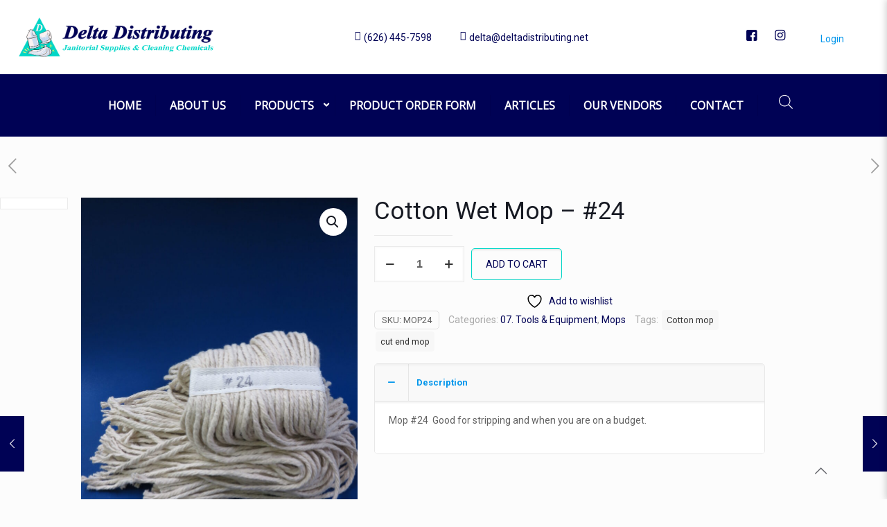

--- FILE ---
content_type: text/html; charset=UTF-8
request_url: https://deltadistributing.net/product/cotton-wet-mop-24/
body_size: 43205
content:
<!DOCTYPE html>
<html lang="en-US" class="no-js " >

<head>

<meta charset="UTF-8" />
				<script>document.documentElement.className = document.documentElement.className + ' yes-js js_active js'</script>
			<link rel="alternate" hreflang="en-US" href="https://deltadistributing.net/product/cotton-wet-mop-24/"/>
<title>Cotton Wet Mop &#8211; #24 &#8211; Delta Distributing</title>
<meta name='robots' content='max-image-preview:large' />
	<style>img:is([sizes="auto" i], [sizes^="auto," i]) { contain-intrinsic-size: 3000px 1500px }</style>
	<meta name="format-detection" content="telephone=no">
<meta name="viewport" content="width=device-width, initial-scale=1, maximum-scale=1" />
<link rel='dns-prefetch' href='//fonts.googleapis.com' />
<link rel="alternate" type="application/rss+xml" title="Delta Distributing &raquo; Feed" href="https://deltadistributing.net/feed/" />
<link rel="alternate" type="application/rss+xml" title="Delta Distributing &raquo; Comments Feed" href="https://deltadistributing.net/comments/feed/" />
<script type="text/javascript">
/* <![CDATA[ */
window._wpemojiSettings = {"baseUrl":"https:\/\/s.w.org\/images\/core\/emoji\/16.0.1\/72x72\/","ext":".png","svgUrl":"https:\/\/s.w.org\/images\/core\/emoji\/16.0.1\/svg\/","svgExt":".svg","source":{"concatemoji":"https:\/\/deltadistributing.net\/wp-includes\/js\/wp-emoji-release.min.js?ver=6.8.3"}};
/*! This file is auto-generated */
!function(s,n){var o,i,e;function c(e){try{var t={supportTests:e,timestamp:(new Date).valueOf()};sessionStorage.setItem(o,JSON.stringify(t))}catch(e){}}function p(e,t,n){e.clearRect(0,0,e.canvas.width,e.canvas.height),e.fillText(t,0,0);var t=new Uint32Array(e.getImageData(0,0,e.canvas.width,e.canvas.height).data),a=(e.clearRect(0,0,e.canvas.width,e.canvas.height),e.fillText(n,0,0),new Uint32Array(e.getImageData(0,0,e.canvas.width,e.canvas.height).data));return t.every(function(e,t){return e===a[t]})}function u(e,t){e.clearRect(0,0,e.canvas.width,e.canvas.height),e.fillText(t,0,0);for(var n=e.getImageData(16,16,1,1),a=0;a<n.data.length;a++)if(0!==n.data[a])return!1;return!0}function f(e,t,n,a){switch(t){case"flag":return n(e,"\ud83c\udff3\ufe0f\u200d\u26a7\ufe0f","\ud83c\udff3\ufe0f\u200b\u26a7\ufe0f")?!1:!n(e,"\ud83c\udde8\ud83c\uddf6","\ud83c\udde8\u200b\ud83c\uddf6")&&!n(e,"\ud83c\udff4\udb40\udc67\udb40\udc62\udb40\udc65\udb40\udc6e\udb40\udc67\udb40\udc7f","\ud83c\udff4\u200b\udb40\udc67\u200b\udb40\udc62\u200b\udb40\udc65\u200b\udb40\udc6e\u200b\udb40\udc67\u200b\udb40\udc7f");case"emoji":return!a(e,"\ud83e\udedf")}return!1}function g(e,t,n,a){var r="undefined"!=typeof WorkerGlobalScope&&self instanceof WorkerGlobalScope?new OffscreenCanvas(300,150):s.createElement("canvas"),o=r.getContext("2d",{willReadFrequently:!0}),i=(o.textBaseline="top",o.font="600 32px Arial",{});return e.forEach(function(e){i[e]=t(o,e,n,a)}),i}function t(e){var t=s.createElement("script");t.src=e,t.defer=!0,s.head.appendChild(t)}"undefined"!=typeof Promise&&(o="wpEmojiSettingsSupports",i=["flag","emoji"],n.supports={everything:!0,everythingExceptFlag:!0},e=new Promise(function(e){s.addEventListener("DOMContentLoaded",e,{once:!0})}),new Promise(function(t){var n=function(){try{var e=JSON.parse(sessionStorage.getItem(o));if("object"==typeof e&&"number"==typeof e.timestamp&&(new Date).valueOf()<e.timestamp+604800&&"object"==typeof e.supportTests)return e.supportTests}catch(e){}return null}();if(!n){if("undefined"!=typeof Worker&&"undefined"!=typeof OffscreenCanvas&&"undefined"!=typeof URL&&URL.createObjectURL&&"undefined"!=typeof Blob)try{var e="postMessage("+g.toString()+"("+[JSON.stringify(i),f.toString(),p.toString(),u.toString()].join(",")+"));",a=new Blob([e],{type:"text/javascript"}),r=new Worker(URL.createObjectURL(a),{name:"wpTestEmojiSupports"});return void(r.onmessage=function(e){c(n=e.data),r.terminate(),t(n)})}catch(e){}c(n=g(i,f,p,u))}t(n)}).then(function(e){for(var t in e)n.supports[t]=e[t],n.supports.everything=n.supports.everything&&n.supports[t],"flag"!==t&&(n.supports.everythingExceptFlag=n.supports.everythingExceptFlag&&n.supports[t]);n.supports.everythingExceptFlag=n.supports.everythingExceptFlag&&!n.supports.flag,n.DOMReady=!1,n.readyCallback=function(){n.DOMReady=!0}}).then(function(){return e}).then(function(){var e;n.supports.everything||(n.readyCallback(),(e=n.source||{}).concatemoji?t(e.concatemoji):e.wpemoji&&e.twemoji&&(t(e.twemoji),t(e.wpemoji)))}))}((window,document),window._wpemojiSettings);
/* ]]> */
</script>
<link rel='stylesheet' id='xt-icons-css' href='https://deltadistributing.net/wp-content/plugins/woo-floating-cart-lite/xt-framework/includes/customizer/controls/xt_icons/css/xt-icons.css?ver=2.5.6' type='text/css' media='all' />
<link rel='stylesheet' id='xt_framework_add-to-cart-css' href='https://deltadistributing.net/wp-content/plugins/woo-floating-cart-lite/xt-framework/includes/modules/add-to-cart/assets/css/add-to-cart.css?ver=2.5.6' type='text/css' media='all' />
<link rel='stylesheet' id='layerslider-css' href='https://deltadistributing.net/wp-content/plugins/LayerSlider/static/layerslider/css/layerslider.css?ver=6.10.0' type='text/css' media='all' />
<style id='wp-emoji-styles-inline-css' type='text/css'>

	img.wp-smiley, img.emoji {
		display: inline !important;
		border: none !important;
		box-shadow: none !important;
		height: 1em !important;
		width: 1em !important;
		margin: 0 0.07em !important;
		vertical-align: -0.1em !important;
		background: none !important;
		padding: 0 !important;
	}
</style>
<link rel='stylesheet' id='jquery-selectBox-css' href='https://deltadistributing.net/wp-content/plugins/yith-woocommerce-wishlist/assets/css/jquery.selectBox.css?ver=1.2.0' type='text/css' media='all' />
<link rel='stylesheet' id='woocommerce_prettyPhoto_css-css' href='//deltadistributing.net/wp-content/plugins/woocommerce/assets/css/prettyPhoto.css?ver=3.1.6' type='text/css' media='all' />
<link rel='stylesheet' id='yith-wcwl-main-css' href='https://deltadistributing.net/wp-content/plugins/yith-woocommerce-wishlist/assets/css/style.css?ver=4.11.0' type='text/css' media='all' />
<style id='yith-wcwl-main-inline-css' type='text/css'>
 :root { --rounded-corners-radius: 16px; --add-to-cart-rounded-corners-radius: 16px; --color-headers-background: #F4F4F4; --feedback-duration: 3s } 
 :root { --rounded-corners-radius: 16px; --add-to-cart-rounded-corners-radius: 16px; --color-headers-background: #F4F4F4; --feedback-duration: 3s } 
</style>
<link rel='stylesheet' id='wp-components-css' href='https://deltadistributing.net/wp-includes/css/dist/components/style.min.css?ver=6.8.3' type='text/css' media='all' />
<link rel='stylesheet' id='wp-preferences-css' href='https://deltadistributing.net/wp-includes/css/dist/preferences/style.min.css?ver=6.8.3' type='text/css' media='all' />
<link rel='stylesheet' id='wp-block-editor-css' href='https://deltadistributing.net/wp-includes/css/dist/block-editor/style.min.css?ver=6.8.3' type='text/css' media='all' />
<link rel='stylesheet' id='wp-reusable-blocks-css' href='https://deltadistributing.net/wp-includes/css/dist/reusable-blocks/style.min.css?ver=6.8.3' type='text/css' media='all' />
<link rel='stylesheet' id='wp-patterns-css' href='https://deltadistributing.net/wp-includes/css/dist/patterns/style.min.css?ver=6.8.3' type='text/css' media='all' />
<link rel='stylesheet' id='wp-editor-css' href='https://deltadistributing.net/wp-includes/css/dist/editor/style.min.css?ver=6.8.3' type='text/css' media='all' />
<link rel='stylesheet' id='block-robo-gallery-style-css-css' href='https://deltadistributing.net/wp-content/plugins/robo-gallery/includes/extensions/block/dist/blocks.style.build.css?ver=5.1.2' type='text/css' media='all' />
<link rel='stylesheet' id='contact-form-7-css' href='https://deltadistributing.net/wp-content/plugins/contact-form-7/includes/css/styles.css?ver=6.1.4' type='text/css' media='all' />
<link rel='stylesheet' id='photoswipe-css' href='https://deltadistributing.net/wp-content/plugins/woocommerce/assets/css/photoswipe/photoswipe.min.css?ver=10.4.3' type='text/css' media='all' />
<link rel='stylesheet' id='photoswipe-default-skin-css' href='https://deltadistributing.net/wp-content/plugins/woocommerce/assets/css/photoswipe/default-skin/default-skin.min.css?ver=10.4.3' type='text/css' media='all' />
<link rel='stylesheet' id='woocommerce-layout-css' href='https://deltadistributing.net/wp-content/plugins/woocommerce/assets/css/woocommerce-layout.css?ver=10.4.3' type='text/css' media='all' />
<link rel='stylesheet' id='woocommerce-smallscreen-css' href='https://deltadistributing.net/wp-content/plugins/woocommerce/assets/css/woocommerce-smallscreen.css?ver=10.4.3' type='text/css' media='only screen and (max-width: 768px)' />
<link rel='stylesheet' id='woocommerce-general-css' href='https://deltadistributing.net/wp-content/plugins/woocommerce/assets/css/woocommerce.css?ver=10.4.3' type='text/css' media='all' />
<style id='woocommerce-inline-inline-css' type='text/css'>
.woocommerce form .form-row .required { visibility: visible; }
</style>
<link rel='stylesheet' id='aws-style-css' href='https://deltadistributing.net/wp-content/plugins/advanced-woo-search/assets/css/common.min.css?ver=3.52' type='text/css' media='all' />
<link rel='stylesheet' id='xtfw_notice-css' href='https://deltadistributing.net/wp-content/plugins/woo-floating-cart-lite/xt-framework/includes/notices/assets/css/frontend-notices.css?ver=2.5.6' type='text/css' media='all' />
<link rel='stylesheet' id='xt-woo-floating-cart-css' href='https://deltadistributing.net/wp-content/plugins/woo-floating-cart-lite/public/assets/css/frontend.css?ver=2.8.7' type='text/css' media='all' />
<link rel='stylesheet' id='wpb-wcs-main-css' href='https://deltadistributing.net/wp-content/plugins/wpb-woocommerce-category-slider/inc/../assets/css/main.css?ver=1.0' type='text/css' media='all' />
<style id='wpb-wcs-main-inline-css' type='text/css'>
			
			.wpb-woo-cat-items .wpb-woo-cat-item a.btn:hover,
			.wpb-woo-cat-items.owl-theme .owl-nav [class*=owl-]:hover,
			.wpb-woo-cat-items.owl-theme .owl-dots .owl-dot.active span, .wpb-woo-cat-items.owl-theme .owl-dots .owl-dot:hover span {
				background: #39a1f4;
			}
			.wpb-woo-cat-items.wpb-wcs-content-type-plain_text .wpb-woo-cat-item a:hover,
			.wpb-woo-cat-items .wpb-woo-cat-item a:hover {
				color: #39a1f4;
			}

			.wpb-woo-cat-items .wpb-woo-cat-item a.btn,
			.wpb-woo-cat-items.owl-theme .owl-nav [class*=owl-] {
				background: #2196F3;
			}

			.wpb-woo-cat-items .wpb-woo-cat-item {
				background: #ededed;
			}

		
</style>
<link rel='stylesheet' id='dgwt-wcas-style-css' href='https://deltadistributing.net/wp-content/plugins/ajax-search-for-woocommerce/assets/css/style.min.css?ver=1.32.2' type='text/css' media='all' />
<link rel='stylesheet' id='mfn-be-css' href='https://deltadistributing.net/wp-content/themes/betheme/css/be.css?ver=26.3.2.2.1' type='text/css' media='all' />
<link rel='stylesheet' id='mfn-animations-css' href='https://deltadistributing.net/wp-content/themes/betheme/assets/animations/animations.min.css?ver=26.3.2.2.1' type='text/css' media='all' />
<link rel='stylesheet' id='mfn-font-awesome-css' href='https://deltadistributing.net/wp-content/themes/betheme/fonts/fontawesome/fontawesome.css?ver=26.3.2.2.1' type='text/css' media='all' />
<link rel='stylesheet' id='mfn-jplayer-css' href='https://deltadistributing.net/wp-content/themes/betheme/assets/jplayer/css/jplayer.blue.monday.min.css?ver=26.3.2.2.1' type='text/css' media='all' />
<link rel='stylesheet' id='mfn-responsive-css' href='https://deltadistributing.net/wp-content/themes/betheme/css/responsive.css?ver=26.3.2.2.1' type='text/css' media='all' />
<link rel='stylesheet' id='mfn-fonts-css' href='https://fonts.googleapis.com/css?family=Roboto%3A1%2C300%2C400%2C400italic%2C500%2C700%2C700italic%7CLora%3A1%2C300%2C400%2C400italic%2C500%2C700%2C700italic&#038;display=swap&#038;ver=6.8.3' type='text/css' media='all' />
<link rel='stylesheet' id='mfn-woo-css' href='https://deltadistributing.net/wp-content/themes/betheme/css/woocommerce.css?ver=26.3.2.2.1' type='text/css' media='all' />
<link rel='stylesheet' id='mfn-hb-css' href='https://deltadistributing.net/wp-content/plugins/mfn-header-builder/functions/assets/style.css?ver=6.8.3' type='text/css' media='all' />
<style id='mfn-hb-inline-css' type='text/css'>
.mhb-view.desktop{background-color:#ffffff}.mhb-view.desktop .action-bar{background-color:#ffffff}.mhb-view.desktop .action-bar .mhb-row-wrapper{min-height:107px}.mhb-view.desktop .action-bar .overflow.mhb-item-inner{height:107px}.mhb-view.desktop .action-bar .mhb-menu .menu > li > a > span{line-height:87px}.mhb-view.desktop .action-bar .mhb-image img{max-height:107px}.mhb-view.desktop .first-row{background-color:#00d6c7}.mhb-view.desktop .first-row .mhb-row-wrapper{min-height:50px}.mhb-view.desktop .first-row .overflow.mhb-item-inner{height:50px}.mhb-view.desktop .first-row .mhb-menu .menu > li > a > span{line-height:30px}.mhb-view.desktop .first-row .mhb-image img{max-height:50px}.mhb-view.desktop.sticky{background-color:#ffffff}.mhb-view.desktop.sticky .first-row{background-color:#00d6c7}.mhb-view.desktop.sticky .first-row .mhb-row-wrapper{min-height:50px}.mhb-view.desktop.sticky .first-row .overflow.mhb-item-inner{height:50px}.mhb-view.desktop.sticky .first-row .mhb-menu .menu > li > a > span{line-height:30px}.mhb-view.desktop.sticky .first-row .mhb-image img{max-height:50px}.mhb-view.tablet{background-color:#ffffff}.mhb-view.tablet .action-bar{background-color:#ffffff}.mhb-view.tablet .action-bar .mhb-row-wrapper{min-height:107px}.mhb-view.tablet .action-bar .overflow.mhb-item-inner{height:107px}.mhb-view.tablet .action-bar .mhb-menu .menu > li > a > span{line-height:87px}.mhb-view.tablet .action-bar .mhb-image img{max-height:107px}.mhb-view.tablet .first-row{background-color:#7f7f7f}.mhb-view.tablet .first-row .mhb-row-wrapper{min-height:50px}.mhb-view.tablet .first-row .overflow.mhb-item-inner{height:50px}.mhb-view.tablet .first-row .mhb-menu .menu > li > a > span{line-height:30px}.mhb-view.tablet .first-row .mhb-image img{max-height:50px}.mhb-view.mobile{background-color:#ffffff}.mhb-view.mobile .action-bar{background-color:#47c8fd}.mhb-view.mobile .action-bar .mhb-row-wrapper{min-height:107px}.mhb-view.mobile .action-bar .overflow.mhb-item-inner{height:107px}.mhb-view.mobile .action-bar .mhb-menu .menu > li > a > span{line-height:87px}.mhb-view.mobile .action-bar .mhb-image img{max-height:107px}.mhb-view.mobile .first-row{background-color:#7f7f7f}.mhb-view.mobile .first-row .mhb-row-wrapper{min-height:50px}.mhb-view.mobile .first-row .overflow.mhb-item-inner{height:50px}.mhb-view.mobile .first-row .mhb-menu .menu > li > a > span{line-height:30px}.mhb-view.mobile .first-row .mhb-image img{max-height:50px}.mhb-custom-eGlP-flpW {color:#0a679d}.mhb-custom-eGlP-flpW a{color:#0095eb}.mhb-custom-eGlP-flpW a:hover{color:#007cc3}.mhb-custom-uXLpM_GVy {color:#333333}.mhb-custom-uXLpM_GVy a{color:#0095eb}.mhb-custom-uXLpM_GVy a:hover{color:#007cc3}.mhb-custom-ojqMzCSow .menu > li > a{color:#0172d0}.mhb-custom-ojqMzCSow .menu > li.current-menu-item > a, .mhb-custom-ojqMzCSow .menu > li.current-menu-ancestor > a, .mhb-custom-ojqMzCSow .menu > li.current-page-item > a, .mhb-custom-ojqMzCSow .menu > li.current-page-ancestor > a{color:#003d60}.mhb-custom-ojqMzCSow .menu > li > a:hover{color:#003d60}.mhb-custom-ojqMzCSow .menu li ul{background-color:#f2f2f2}.mhb-custom-ojqMzCSow .menu li ul li a{color:#333333}.mhb-custom-ojqMzCSow .menu li ul li.current-menu-item > a, .mhb-custom-ojqMzCSow .menu li ul li.current-menu-ancestor > a, .mhb-custom-ojqMzCSow .menu li ul li.current-page-item > a, .mhb-custom-ojqMzCSow .menu li ul li.current-page-ancestor > a{color:#0095eb}.mhb-custom-ojqMzCSow .menu li ul li a:hover{color:#0095eb}.mhb-custom-ojqMzCSow .menu > li > a{font-weight:400}.mhb-custom-ojqMzCSow .menu > li > a{font-family:"Open Sans"}.mhb-custom-ojqMzCSow .menu > li > a{font-size:16px}.mhb-custom-IShSUZr1cD .menu > li > a{color:#0c76d4}.mhb-custom-IShSUZr1cD .menu > li.current-menu-item > a, .mhb-custom-IShSUZr1cD .menu > li.current-menu-ancestor > a, .mhb-custom-IShSUZr1cD .menu > li.current-page-item > a, .mhb-custom-IShSUZr1cD .menu > li.current-page-ancestor > a{color:#003d60}.mhb-custom-IShSUZr1cD .menu > li > a:hover{color:#0095eb}.mhb-custom-IShSUZr1cD .menu li ul{background-color:#f2f2f2}.mhb-custom-IShSUZr1cD .menu li ul li a{color:#333333}.mhb-custom-IShSUZr1cD .menu li ul li.current-menu-item > a, .mhb-custom-IShSUZr1cD .menu li ul li.current-menu-ancestor > a, .mhb-custom-IShSUZr1cD .menu li ul li.current-page-item > a, .mhb-custom-IShSUZr1cD .menu li ul li.current-page-ancestor > a{color:#0095eb}.mhb-custom-IShSUZr1cD .menu li ul li a:hover{color:#0095eb}.mhb-custom-IShSUZr1cD .menu > li > a{font-weight:400}.mhb-custom-IShSUZr1cD .menu > li > a{font-family:"Open Sans"}.mhb-custom-IShSUZr1cD .menu > li > a{font-size:16px}.mhb-custom-uni7QTtb9D {color:#00d6c7}.mhb-custom-uni7QTtb9D a{color:#0095eb}.mhb-custom-uni7QTtb9D a:hover{color:#007cc3}.mhb-custom-hobszWknYo a{color:#333333}.mhb-custom-hobszWknYo a:hover{color:#0095eb}.mhb-custom-ACpZDXbB_8 .menu > li > a{color:#00d6c7}.mhb-custom-ACpZDXbB_8 .menu > li.current-menu-item > a, .mhb-custom-ACpZDXbB_8 .menu > li.current-menu-ancestor > a, .mhb-custom-ACpZDXbB_8 .menu > li.current-page-item > a, .mhb-custom-ACpZDXbB_8 .menu > li.current-page-ancestor > a{color:#4fcafd}.mhb-custom-ACpZDXbB_8 .menu > li > a:hover{color:#4fcafd}.mhb-custom-ACpZDXbB_8 .menu li ul{background-color:#f2f2f2}.mhb-custom-ACpZDXbB_8 .menu li ul li a{color:#333333}.mhb-custom-ACpZDXbB_8 .menu li ul li.current-menu-item > a, .mhb-custom-ACpZDXbB_8 .menu li ul li.current-menu-ancestor > a, .mhb-custom-ACpZDXbB_8 .menu li ul li.current-page-item > a, .mhb-custom-ACpZDXbB_8 .menu li ul li.current-page-ancestor > a{color:#0095eb}.mhb-custom-ACpZDXbB_8 .menu li ul li a:hover{color:#0095eb}.mhb-custom-ACpZDXbB_8 .menu > li > a{font-weight:400}.mhb-custom-ACpZDXbB_8 .menu > li > a{font-family:"Open Sans"}.mhb-custom-ACpZDXbB_8 .menu > li > a{font-size:16px}.mhb-custom-QZVdgxZz8 {color:#ffffff}.mhb-custom-QZVdgxZz8 a{color:#0095eb}.mhb-custom-QZVdgxZz8 a:hover{color:#007cc3}.mhb-custom-x8ln9O6m3 {color:#333333}.mhb-custom-x8ln9O6m3 a{color:#0095eb}.mhb-custom-x8ln9O6m3 a:hover{color:#007cc3}.mhb-custom-61Xgd2R00r .menu > li > a{color:#ffffff}.mhb-custom-61Xgd2R00r .menu > li.current-menu-item > a, .mhb-custom-61Xgd2R00r .menu > li.current-menu-ancestor > a, .mhb-custom-61Xgd2R00r .menu > li.current-page-item > a, .mhb-custom-61Xgd2R00r .menu > li.current-page-ancestor > a{color:#4fcafd}.mhb-custom-61Xgd2R00r .menu > li > a:hover{color:#4fcafd}.mhb-custom-61Xgd2R00r .menu li ul{background-color:#f2f2f2}.mhb-custom-61Xgd2R00r .menu li ul li a{color:#333333}.mhb-custom-61Xgd2R00r .menu li ul li.current-menu-item > a, .mhb-custom-61Xgd2R00r .menu li ul li.current-menu-ancestor > a, .mhb-custom-61Xgd2R00r .menu li ul li.current-page-item > a, .mhb-custom-61Xgd2R00r .menu li ul li.current-page-ancestor > a{color:#0095eb}.mhb-custom-61Xgd2R00r .menu li ul li a:hover{color:#0095eb}.mhb-custom-61Xgd2R00r .menu > li > a{font-weight:400}.mhb-custom-61Xgd2R00r .menu > li > a{font-family:"Open Sans"}.mhb-custom-61Xgd2R00r .menu > li > a{font-size:16px}.mhb-custom-prtQXDqyEB {color:#333333}.mhb-custom-prtQXDqyEB a{color:#0095eb}.mhb-custom-prtQXDqyEB a:hover{color:#007cc3}
</style>
<link rel='stylesheet' id='mfn-hb-Open+Sans-400-css' href='https://fonts.googleapis.com/css?family=Open+Sans%3A400%2C400&#038;ver=6.8.3' type='text/css' media='all' />
<style id='mfn-dynamic-inline-css' type='text/css'>
body:not(.template-slider) #Header_wrapper{background-image:url(http://deltadistributing.net/wp-content/uploads/2017/02/home_betheme_slider_slide1.jpg);background-repeat:no-repeat;background-position:center}
html{background-color:#FCFCFC}#Wrapper,#Content,.mfn-popup .mfn-popup-content,.mfn-off-canvas-sidebar .mfn-off-canvas-content-wrapper,.mfn-cart-holder,.mfn-header-login,#Top_bar .search_wrapper,#Top_bar .top_bar_right .mfn-live-search-box,.column_livesearch .mfn-live-search-wrapper,.column_livesearch .mfn-live-search-box{background-color:#FCFCFC}body:not(.template-slider) #Header{min-height:250px}body.header-below:not(.template-slider) #Header{padding-top:250px}#Footer .widgets_wrapper{padding:70px 0}body,button,span.date_label,.timeline_items li h3 span,input[type="submit"],input[type="reset"],input[type="button"],input[type="date"],input[type="text"],input[type="password"],input[type="tel"],input[type="email"],textarea,select,.offer_li .title h3{font-family:"Roboto",-apple-system,BlinkMacSystemFont,"Segoe UI",Roboto,Oxygen-Sans,Ubuntu,Cantarell,"Helvetica Neue",sans-serif}#menu > ul > li > a,a.action_button,#overlay-menu ul li a{font-family:"Roboto",-apple-system,BlinkMacSystemFont,"Segoe UI",Roboto,Oxygen-Sans,Ubuntu,Cantarell,"Helvetica Neue",sans-serif}#Subheader .title{font-family:"Lora",-apple-system,BlinkMacSystemFont,"Segoe UI",Roboto,Oxygen-Sans,Ubuntu,Cantarell,"Helvetica Neue",sans-serif}h1,h2,h3,h4,.text-logo #logo{font-family:"Roboto",-apple-system,BlinkMacSystemFont,"Segoe UI",Roboto,Oxygen-Sans,Ubuntu,Cantarell,"Helvetica Neue",sans-serif}h5,h6{font-family:"Roboto",-apple-system,BlinkMacSystemFont,"Segoe UI",Roboto,Oxygen-Sans,Ubuntu,Cantarell,"Helvetica Neue",sans-serif}blockquote{font-family:"Roboto",-apple-system,BlinkMacSystemFont,"Segoe UI",Roboto,Oxygen-Sans,Ubuntu,Cantarell,"Helvetica Neue",sans-serif}.chart_box .chart .num,.counter .desc_wrapper .number-wrapper,.how_it_works .image .number,.pricing-box .plan-header .price,.quick_fact .number-wrapper,.woocommerce .product div.entry-summary .price{font-family:"Roboto",-apple-system,BlinkMacSystemFont,"Segoe UI",Roboto,Oxygen-Sans,Ubuntu,Cantarell,"Helvetica Neue",sans-serif}body{font-size:14px;line-height:25px;font-weight:400;letter-spacing:0px}.big{font-size:16px;line-height:28px;font-weight:400;letter-spacing:0px}#menu > ul > li > a,a.action_button,#overlay-menu ul li a{font-size:15px;font-weight:400;letter-spacing:0px}#overlay-menu ul li a{line-height:22.5px}#Subheader .title{font-size:30px;line-height:35px;font-weight:400;letter-spacing:1px;font-style:italic}h1,.text-logo #logo{font-size:48px;line-height:50px;font-weight:400;letter-spacing:0px}h2{font-size:30px;line-height:34px;font-weight:300;letter-spacing:0px}h3,.woocommerce ul.products li.product h3,.woocommerce #customer_login h2{font-size:25px;line-height:29px;font-weight:300;letter-spacing:0px}h4,.woocommerce .woocommerce-order-details__title,.woocommerce .wc-bacs-bank-details-heading,.woocommerce .woocommerce-customer-details h2{font-size:21px;line-height:25px;font-weight:500;letter-spacing:0px}h5{font-size:15px;line-height:25px;font-weight:700;letter-spacing:0px}h6{font-size:14px;line-height:25px;font-weight:400;letter-spacing:0px}#Intro .intro-title{font-size:70px;line-height:70px;font-weight:400;letter-spacing:0px}@media only screen and (min-width:768px) and (max-width:959px){body{font-size:13px;line-height:21px;font-weight:400;letter-spacing:0px}.big{font-size:14px;line-height:24px;font-weight:400;letter-spacing:0px}#menu > ul > li > a,a.action_button,#overlay-menu ul li a{font-size:13px;font-weight:400;letter-spacing:0px}#overlay-menu ul li a{line-height:19.5px}#Subheader .title{font-size:26px;line-height:30px;font-weight:400;letter-spacing:1px;font-style:italic}h1,.text-logo #logo{font-size:41px;line-height:43px;font-weight:400;letter-spacing:0px}h2{font-size:26px;line-height:29px;font-weight:300;letter-spacing:0px}h3,.woocommerce ul.products li.product h3,.woocommerce #customer_login h2{font-size:21px;line-height:25px;font-weight:300;letter-spacing:0px}h4,.woocommerce .woocommerce-order-details__title,.woocommerce .wc-bacs-bank-details-heading,.woocommerce .woocommerce-customer-details h2{font-size:18px;line-height:21px;font-weight:500;letter-spacing:0px}h5{font-size:13px;line-height:21px;font-weight:700;letter-spacing:0px}h6{font-size:13px;line-height:21px;font-weight:400;letter-spacing:0px}#Intro .intro-title{font-size:60px;line-height:60px;font-weight:400;letter-spacing:0px}blockquote{font-size:15px}.chart_box .chart .num{font-size:45px;line-height:45px}.counter .desc_wrapper .number-wrapper{font-size:45px;line-height:45px}.counter .desc_wrapper .title{font-size:14px;line-height:18px}.faq .question .title{font-size:14px}.fancy_heading .title{font-size:38px;line-height:38px}.offer .offer_li .desc_wrapper .title h3{font-size:32px;line-height:32px}.offer_thumb_ul li.offer_thumb_li .desc_wrapper .title h3{font-size:32px;line-height:32px}.pricing-box .plan-header h2{font-size:27px;line-height:27px}.pricing-box .plan-header .price > span{font-size:40px;line-height:40px}.pricing-box .plan-header .price sup.currency{font-size:18px;line-height:18px}.pricing-box .plan-header .price sup.period{font-size:14px;line-height:14px}.quick_fact .number{font-size:80px;line-height:80px}.trailer_box .desc h2{font-size:27px;line-height:27px}.widget > h3{font-size:17px;line-height:20px}}@media only screen and (min-width:480px) and (max-width:767px){body{font-size:13px;line-height:19px;font-weight:400;letter-spacing:0px}.big{font-size:13px;line-height:21px;font-weight:400;letter-spacing:0px}#menu > ul > li > a,a.action_button,#overlay-menu ul li a{font-size:13px;font-weight:400;letter-spacing:0px}#overlay-menu ul li a{line-height:19.5px}#Subheader .title{font-size:23px;line-height:26px;font-weight:400;letter-spacing:1px;font-style:italic}h1,.text-logo #logo{font-size:36px;line-height:38px;font-weight:400;letter-spacing:0px}h2{font-size:23px;line-height:26px;font-weight:300;letter-spacing:0px}h3,.woocommerce ul.products li.product h3,.woocommerce #customer_login h2{font-size:19px;line-height:22px;font-weight:300;letter-spacing:0px}h4,.woocommerce .woocommerce-order-details__title,.woocommerce .wc-bacs-bank-details-heading,.woocommerce .woocommerce-customer-details h2{font-size:16px;line-height:19px;font-weight:500;letter-spacing:0px}h5{font-size:13px;line-height:19px;font-weight:700;letter-spacing:0px}h6{font-size:13px;line-height:19px;font-weight:400;letter-spacing:0px}#Intro .intro-title{font-size:53px;line-height:53px;font-weight:400;letter-spacing:0px}blockquote{font-size:14px}.chart_box .chart .num{font-size:40px;line-height:40px}.counter .desc_wrapper .number-wrapper{font-size:40px;line-height:40px}.counter .desc_wrapper .title{font-size:13px;line-height:16px}.faq .question .title{font-size:13px}.fancy_heading .title{font-size:34px;line-height:34px}.offer .offer_li .desc_wrapper .title h3{font-size:28px;line-height:28px}.offer_thumb_ul li.offer_thumb_li .desc_wrapper .title h3{font-size:28px;line-height:28px}.pricing-box .plan-header h2{font-size:24px;line-height:24px}.pricing-box .plan-header .price > span{font-size:34px;line-height:34px}.pricing-box .plan-header .price sup.currency{font-size:16px;line-height:16px}.pricing-box .plan-header .price sup.period{font-size:13px;line-height:13px}.quick_fact .number{font-size:70px;line-height:70px}.trailer_box .desc h2{font-size:24px;line-height:24px}.widget > h3{font-size:16px;line-height:19px}}@media only screen and (max-width:479px){body{font-size:13px;line-height:19px;font-weight:400;letter-spacing:0px}.big{font-size:13px;line-height:19px;font-weight:400;letter-spacing:0px}#menu > ul > li > a,a.action_button,#overlay-menu ul li a{font-size:13px;font-weight:400;letter-spacing:0px}#overlay-menu ul li a{line-height:19.5px}#Subheader .title{font-size:18px;line-height:21px;font-weight:400;letter-spacing:1px;font-style:italic}h1,.text-logo #logo{font-size:29px;line-height:30px;font-weight:400;letter-spacing:0px}h2{font-size:18px;line-height:20px;font-weight:300;letter-spacing:0px}h3,.woocommerce ul.products li.product h3,.woocommerce #customer_login h2{font-size:15px;line-height:19px;font-weight:300;letter-spacing:0px}h4,.woocommerce .woocommerce-order-details__title,.woocommerce .wc-bacs-bank-details-heading,.woocommerce .woocommerce-customer-details h2{font-size:13px;line-height:19px;font-weight:500;letter-spacing:0px}h5{font-size:13px;line-height:19px;font-weight:700;letter-spacing:0px}h6{font-size:13px;line-height:19px;font-weight:400;letter-spacing:0px}#Intro .intro-title{font-size:42px;line-height:42px;font-weight:400;letter-spacing:0px}blockquote{font-size:13px}.chart_box .chart .num{font-size:35px;line-height:35px}.counter .desc_wrapper .number-wrapper{font-size:35px;line-height:35px}.counter .desc_wrapper .title{font-size:13px;line-height:26px}.faq .question .title{font-size:13px}.fancy_heading .title{font-size:30px;line-height:30px}.offer .offer_li .desc_wrapper .title h3{font-size:26px;line-height:26px}.offer_thumb_ul li.offer_thumb_li .desc_wrapper .title h3{font-size:26px;line-height:26px}.pricing-box .plan-header h2{font-size:21px;line-height:21px}.pricing-box .plan-header .price > span{font-size:32px;line-height:32px}.pricing-box .plan-header .price sup.currency{font-size:14px;line-height:14px}.pricing-box .plan-header .price sup.period{font-size:13px;line-height:13px}.quick_fact .number{font-size:60px;line-height:60px}.trailer_box .desc h2{font-size:21px;line-height:21px}.widget > h3{font-size:15px;line-height:18px}}.with_aside .sidebar.columns{width:23%}.with_aside .sections_group{width:77%}.aside_both .sidebar.columns{width:18%}.aside_both .sidebar.sidebar-1{margin-left:-82%}.aside_both .sections_group{width:64%;margin-left:18%}@media only screen and (min-width:1240px){#Wrapper,.with_aside .content_wrapper{max-width:1240px}.section_wrapper,.container{max-width:1220px}.layout-boxed.header-boxed #Top_bar.is-sticky{max-width:1240px}}@media only screen and (max-width:767px){.section_wrapper,.container,.four.columns .widget-area{max-width:550px !important}}  .button-default .button,.button-flat .button,.button-round .button{background-color:#f7f7f7;color:#747474}.button-stroke .button{border-color:#f7f7f7;color:#747474}.button-stroke .button:hover{background-color:#f7f7f7;color:#fff}.button-default .button_theme,.button-default button,.button-default input[type="button"],.button-default input[type="reset"],.button-default input[type="submit"],.button-flat .button_theme,.button-flat button,.button-flat input[type="button"],.button-flat input[type="reset"],.button-flat input[type="submit"],.button-round .button_theme,.button-round button,.button-round input[type="button"],.button-round input[type="reset"],.button-round input[type="submit"],.woocommerce #respond input#submit,.woocommerce a.button:not(.default),.woocommerce button.button,.woocommerce input.button,.woocommerce #respond input#submit:hover,.woocommerce a.button:hover,.woocommerce button.button:hover,.woocommerce input.button:hover{color:#ffffff}.button-default #respond input#submit.alt.disabled,.button-default #respond input#submit.alt.disabled:hover,.button-default #respond input#submit.alt:disabled,.button-default #respond input#submit.alt:disabled:hover,.button-default #respond input#submit.alt:disabled[disabled],.button-default #respond input#submit.alt:disabled[disabled]:hover,.button-default a.button.alt.disabled,.button-default a.button.alt.disabled:hover,.button-default a.button.alt:disabled,.button-default a.button.alt:disabled:hover,.button-default a.button.alt:disabled[disabled],.button-default a.button.alt:disabled[disabled]:hover,.button-default button.button.alt.disabled,.button-default button.button.alt.disabled:hover,.button-default button.button.alt:disabled,.button-default button.button.alt:disabled:hover,.button-default button.button.alt:disabled[disabled],.button-default button.button.alt:disabled[disabled]:hover,.button-default input.button.alt.disabled,.button-default input.button.alt.disabled:hover,.button-default input.button.alt:disabled,.button-default input.button.alt:disabled:hover,.button-default input.button.alt:disabled[disabled],.button-default input.button.alt:disabled[disabled]:hover,.button-default #respond input#submit.alt,.button-default a.button.alt,.button-default button.button.alt,.button-default input.button.alt,.button-default #respond input#submit.alt:hover,.button-default a.button.alt:hover,.button-default button.button.alt:hover,.button-default input.button.alt:hover,.button-flat #respond input#submit.alt.disabled,.button-flat #respond input#submit.alt.disabled:hover,.button-flat #respond input#submit.alt:disabled,.button-flat #respond input#submit.alt:disabled:hover,.button-flat #respond input#submit.alt:disabled[disabled],.button-flat #respond input#submit.alt:disabled[disabled]:hover,.button-flat a.button.alt.disabled,.button-flat a.button.alt.disabled:hover,.button-flat a.button.alt:disabled,.button-flat a.button.alt:disabled:hover,.button-flat a.button.alt:disabled[disabled],.button-flat a.button.alt:disabled[disabled]:hover,.button-flat button.button.alt.disabled,.button-flat button.button.alt.disabled:hover,.button-flat button.button.alt:disabled,.button-flat button.button.alt:disabled:hover,.button-flat button.button.alt:disabled[disabled],.button-flat button.button.alt:disabled[disabled]:hover,.button-flat input.button.alt.disabled,.button-flat input.button.alt.disabled:hover,.button-flat input.button.alt:disabled,.button-flat input.button.alt:disabled:hover,.button-flat input.button.alt:disabled[disabled],.button-flat input.button.alt:disabled[disabled]:hover,.button-flat #respond input#submit.alt,.button-flat a.button.alt,.button-flat button.button.alt,.button-flat input.button.alt,.button-flat #respond input#submit.alt:hover,.button-flat a.button.alt:hover,.button-flat button.button.alt:hover,.button-flat input.button.alt:hover,.button-round #respond input#submit.alt.disabled,.button-round #respond input#submit.alt.disabled:hover,.button-round #respond input#submit.alt:disabled,.button-round #respond input#submit.alt:disabled:hover,.button-round #respond input#submit.alt:disabled[disabled],.button-round #respond input#submit.alt:disabled[disabled]:hover,.button-round a.button.alt.disabled,.button-round a.button.alt.disabled:hover,.button-round a.button.alt:disabled,.button-round a.button.alt:disabled:hover,.button-round a.button.alt:disabled[disabled],.button-round a.button.alt:disabled[disabled]:hover,.button-round button.button.alt.disabled,.button-round button.button.alt.disabled:hover,.button-round button.button.alt:disabled,.button-round button.button.alt:disabled:hover,.button-round button.button.alt:disabled[disabled],.button-round button.button.alt:disabled[disabled]:hover,.button-round input.button.alt.disabled,.button-round input.button.alt.disabled:hover,.button-round input.button.alt:disabled,.button-round input.button.alt:disabled:hover,.button-round input.button.alt:disabled[disabled],.button-round input.button.alt:disabled[disabled]:hover,.button-round #respond input#submit.alt,.button-round a.button.alt,.button-round button.button.alt,.button-round input.button.alt,.button-round #respond input#submit.alt:hover,.button-round a.button.alt:hover,.button-round button.button.alt:hover,.button-round input.button.alt:hover{background-color:#f7f7f7;color:#747474}.button-stroke #respond input#submit.alt.disabled,.button-stroke #respond input#submit.alt.disabled:hover,.button-stroke #respond input#submit.alt:disabled,.button-stroke #respond input#submit.alt:disabled:hover,.button-stroke #respond input#submit.alt:disabled[disabled],.button-stroke #respond input#submit.alt:disabled[disabled]:hover,.button-stroke a.button.alt.disabled,.button-stroke a.button.alt.disabled:hover,.button-stroke a.button.alt:disabled,.button-stroke a.button.alt:disabled:hover,.button-stroke a.button.alt:disabled[disabled],.button-stroke a.button.alt:disabled[disabled]:hover,.button-stroke button.button.alt.disabled,.button-stroke button.button.alt.disabled:hover,.button-stroke button.button.alt:disabled,.button-stroke button.button.alt:disabled:hover,.button-stroke button.button.alt:disabled[disabled],.button-stroke button.button.alt:disabled[disabled]:hover,.button-stroke input.button.alt.disabled,.button-stroke input.button.alt.disabled:hover,.button-stroke input.button.alt:disabled,.button-stroke input.button.alt:disabled:hover,.button-stroke input.button.alt:disabled[disabled],.button-stroke input.button.alt:disabled[disabled]:hover,.button-stroke #respond input#submit.alt,.button-stroke a.button.alt,.button-stroke button.button.alt,.button-stroke input.button.alt{border-color:#f7f7f7;background:none;color:#747474}.button-stroke #respond input#submit.alt:hover,.button-stroke a.button.alt:hover,.button-stroke button.button.alt:hover,.button-stroke input.button.alt:hover,.button-stroke a.action_button:hover{background-color:#f7f7f7;color:#ffffff}.action_button,.action_button:hover{background-color:#f7f7f7;color:#747474}.button-stroke a.action_button{border-color:#f7f7f7}.footer_button{color:#65666C!important;background-color:transparent;box-shadow:none!important}.footer_button:after{display:none!important}.button-custom .button,.button-custom .action_button,.button-custom .footer_button,.button-custom button,.button-custom button.button,.button-custom input[type="button"],.button-custom input[type="reset"],.button-custom input[type="submit"],.button-custom .woocommerce #respond input#submit,.button-custom .woocommerce a.button,.button-custom .woocommerce button.button,.button-custom .woocommerce input.button{font-family:;font-size:14px;line-height:14px;font-weight:400;letter-spacing:0px;padding:12px 20px;border-width:0px;border-radius:0px}.button-custom .button{color:#626262;background-color:#dbdddf;border-color:transparent}.button-custom .button:hover{color:#626262;background-color:#d3d3d3;border-color:transparent}.button-custom .button_theme,.button-custom button,.button-custom input[type="button"],.button-custom input[type="reset"],.button-custom input[type="submit"],.button-custom .woocommerce #respond input#submit,.button-custom .woocommerce a.button:not(.default),.button-custom .woocommerce button.button,.button-custom .woocommerce input.button{color:#ffffff;background-color:#0095eb;border-color:transparent}.button-custom .button_theme:hover,.button-custom button:hover,.button-custom input[type="button"]:hover,.button-custom input[type="reset"]:hover,.button-custom input[type="submit"]:hover,.button-custom .woocommerce #respond input#submit:hover,.button-custom .woocommerce a.button:not(.default):hover,.button-custom .woocommerce button.button:hover,.button-custom .woocommerce input.button:hover{color:#ffffff;background-color:#007cc3;border-color:transparent}.button-custom .action_button{color:#626262;background-color:#dbdddf;border-color:transparent}.button-custom .action_button:hover{color:#626262;background-color:#d3d3d3;border-color:transparent}.button-custom #respond input#submit.alt.disabled,.button-custom #respond input#submit.alt.disabled:hover,.button-custom #respond input#submit.alt:disabled,.button-custom #respond input#submit.alt:disabled:hover,.button-custom #respond input#submit.alt:disabled[disabled],.button-custom #respond input#submit.alt:disabled[disabled]:hover,.button-custom a.button.alt.disabled,.button-custom a.button.alt.disabled:hover,.button-custom a.button.alt:disabled,.button-custom a.button.alt:disabled:hover,.button-custom a.button.alt:disabled[disabled],.button-custom a.button.alt:disabled[disabled]:hover,.button-custom button.button.alt.disabled,.button-custom button.button.alt.disabled:hover,.button-custom button.button.alt:disabled,.button-custom button.button.alt:disabled:hover,.button-custom button.button.alt:disabled[disabled],.button-custom button.button.alt:disabled[disabled]:hover,.button-custom input.button.alt.disabled,.button-custom input.button.alt.disabled:hover,.button-custom input.button.alt:disabled,.button-custom input.button.alt:disabled:hover,.button-custom input.button.alt:disabled[disabled],.button-custom input.button.alt:disabled[disabled]:hover,.button-custom #respond input#submit.alt,.button-custom a.button.alt,.button-custom button.button.alt,.button-custom input.button.alt{line-height:14px;padding:12px 20px;color:#ffffff;background-color:#0095eb;font-family:;font-size:14px;font-weight:400;letter-spacing:0px;border-width:0px;border-radius:0px}.button-custom #respond input#submit.alt:hover,.button-custom a.button.alt:hover,.button-custom button.button.alt:hover,.button-custom input.button.alt:hover,.button-custom a.action_button:hover{color:#ffffff;background-color:#007cc3}#Top_bar #logo,.header-fixed #Top_bar #logo,.header-plain #Top_bar #logo,.header-transparent #Top_bar #logo{height:60px;line-height:60px;padding:15px 0}.logo-overflow #Top_bar:not(.is-sticky) .logo{height:90px}#Top_bar .menu > li > a{padding:15px 0}.menu-highlight:not(.header-creative) #Top_bar .menu > li > a{margin:20px 0}.header-plain:not(.menu-highlight) #Top_bar .menu > li > a span:not(.description){line-height:90px}.header-fixed #Top_bar .menu > li > a{padding:30px 0}@media only screen and (max-width:767px){.mobile-header-mini #Top_bar #logo{height:50px!important;line-height:50px!important;margin:5px 0}}#Top_bar #logo img.svg{width:100px}.image_frame,.wp-caption{border-width:0px}.alert{border-radius:0px}#Top_bar .top_bar_right .top-bar-right-input input{width:200px}.mfn-live-search-box .mfn-live-search-list{max-height:300px}#Side_slide{right:-250px;width:250px}#Side_slide.left{left:-250px}.blog-teaser li .desc-wrapper .desc{background-position-y:-1px}@media only screen and ( max-width:767px ){}@media only screen and (min-width:1240px){body:not(.header-simple) #Top_bar #menu{display:block!important}.tr-menu #Top_bar #menu{background:none!important}#Top_bar .menu > li > ul.mfn-megamenu > li{float:left}#Top_bar .menu > li > ul.mfn-megamenu > li.mfn-megamenu-cols-1{width:100%}#Top_bar .menu > li > ul.mfn-megamenu > li.mfn-megamenu-cols-2{width:50%}#Top_bar .menu > li > ul.mfn-megamenu > li.mfn-megamenu-cols-3{width:33.33%}#Top_bar .menu > li > ul.mfn-megamenu > li.mfn-megamenu-cols-4{width:25%}#Top_bar .menu > li > ul.mfn-megamenu > li.mfn-megamenu-cols-5{width:20%}#Top_bar .menu > li > ul.mfn-megamenu > li.mfn-megamenu-cols-6{width:16.66%}#Top_bar .menu > li > ul.mfn-megamenu > li > ul{display:block!important;position:inherit;left:auto;top:auto;border-width:0 1px 0 0}#Top_bar .menu > li > ul.mfn-megamenu > li:last-child > ul{border:0}#Top_bar .menu > li > ul.mfn-megamenu > li > ul li{width:auto}#Top_bar .menu > li > ul.mfn-megamenu a.mfn-megamenu-title{text-transform:uppercase;font-weight:400;background:none}#Top_bar .menu > li > ul.mfn-megamenu a .menu-arrow{display:none}.menuo-right #Top_bar .menu > li > ul.mfn-megamenu{left:0;width:98%!important;margin:0 1%;padding:20px 0}.menuo-right #Top_bar .menu > li > ul.mfn-megamenu-bg{box-sizing:border-box}#Top_bar .menu > li > ul.mfn-megamenu-bg{padding:20px 166px 20px 20px;background-repeat:no-repeat;background-position:right bottom}.rtl #Top_bar .menu > li > ul.mfn-megamenu-bg{padding-left:166px;padding-right:20px;background-position:left bottom}#Top_bar .menu > li > ul.mfn-megamenu-bg > li{background:none}#Top_bar .menu > li > ul.mfn-megamenu-bg > li a{border:none}#Top_bar .menu > li > ul.mfn-megamenu-bg > li > ul{background:none!important;-webkit-box-shadow:0 0 0 0;-moz-box-shadow:0 0 0 0;box-shadow:0 0 0 0}.mm-vertical #Top_bar .container{position:relative}.mm-vertical #Top_bar .top_bar_left{position:static}.mm-vertical #Top_bar .menu > li ul{box-shadow:0 0 0 0 transparent!important;background-image:none}.mm-vertical #Top_bar .menu > li > ul.mfn-megamenu{padding:20px 0}.mm-vertical.header-plain #Top_bar .menu > li > ul.mfn-megamenu{width:100%!important;margin:0}.mm-vertical #Top_bar .menu > li > ul.mfn-megamenu > li{display:table-cell;float:none!important;width:10%;padding:0 15px;border-right:1px solid rgba(0,0,0,0.05)}.mm-vertical #Top_bar .menu > li > ul.mfn-megamenu > li:last-child{border-right-width:0}.mm-vertical #Top_bar .menu > li > ul.mfn-megamenu > li.hide-border{border-right-width:0}.mm-vertical #Top_bar .menu > li > ul.mfn-megamenu > li a{border-bottom-width:0;padding:9px 15px;line-height:120%}.mm-vertical #Top_bar .menu > li > ul.mfn-megamenu a.mfn-megamenu-title{font-weight:700}.rtl .mm-vertical #Top_bar .menu > li > ul.mfn-megamenu > li:first-child{border-right-width:0}.rtl .mm-vertical #Top_bar .menu > li > ul.mfn-megamenu > li:last-child{border-right-width:1px}body.header-shop #Top_bar #menu{display:flex!important}.header-shop #Top_bar.is-sticky .top_bar_row_second{display:none}.header-plain:not(.menuo-right) #Header .top_bar_left{width:auto!important}.header-stack.header-center #Top_bar #menu{display:inline-block!important}.header-simple #Top_bar #menu{display:none;height:auto;width:300px;bottom:auto;top:100%;right:1px;position:absolute;margin:0}.header-simple #Header a.responsive-menu-toggle{display:block;right:10px}.header-simple #Top_bar #menu > ul{width:100%;float:left}.header-simple #Top_bar #menu ul li{width:100%;padding-bottom:0;border-right:0;position:relative}.header-simple #Top_bar #menu ul li a{padding:0 20px;margin:0;display:block;height:auto;line-height:normal;border:none}.header-simple #Top_bar #menu ul li a:not(.menu-toggle):after{display:none}.header-simple #Top_bar #menu ul li a span{border:none;line-height:44px;display:inline;padding:0}.header-simple #Top_bar #menu ul li.submenu .menu-toggle{display:block;position:absolute;right:0;top:0;width:44px;height:44px;line-height:44px;font-size:30px;font-weight:300;text-align:center;cursor:pointer;color:#444;opacity:0.33;transform:unset}.header-simple #Top_bar #menu ul li.submenu .menu-toggle:after{content:"+";position:static}.header-simple #Top_bar #menu ul li.hover > .menu-toggle:after{content:"-"}.header-simple #Top_bar #menu ul li.hover a{border-bottom:0}.header-simple #Top_bar #menu ul.mfn-megamenu li .menu-toggle{display:none}.header-simple #Top_bar #menu ul li ul{position:relative!important;left:0!important;top:0;padding:0;margin:0!important;width:auto!important;background-image:none}.header-simple #Top_bar #menu ul li ul li{width:100%!important;display:block;padding:0}.header-simple #Top_bar #menu ul li ul li a{padding:0 20px 0 30px}.header-simple #Top_bar #menu ul li ul li a .menu-arrow{display:none}.header-simple #Top_bar #menu ul li ul li a span{padding:0}.header-simple #Top_bar #menu ul li ul li a span:after{display:none!important}.header-simple #Top_bar .menu > li > ul.mfn-megamenu a.mfn-megamenu-title{text-transform:uppercase;font-weight:400}.header-simple #Top_bar .menu > li > ul.mfn-megamenu > li > ul{display:block!important;position:inherit;left:auto;top:auto}.header-simple #Top_bar #menu ul li ul li ul{border-left:0!important;padding:0;top:0}.header-simple #Top_bar #menu ul li ul li ul li a{padding:0 20px 0 40px}.rtl.header-simple #Top_bar #menu{left:1px;right:auto}.rtl.header-simple #Top_bar a.responsive-menu-toggle{left:10px;right:auto}.rtl.header-simple #Top_bar #menu ul li.submenu .menu-toggle{left:0;right:auto}.rtl.header-simple #Top_bar #menu ul li ul{left:auto!important;right:0!important}.rtl.header-simple #Top_bar #menu ul li ul li a{padding:0 30px 0 20px}.rtl.header-simple #Top_bar #menu ul li ul li ul li a{padding:0 40px 0 20px}.menu-highlight #Top_bar .menu > li{margin:0 2px}.menu-highlight:not(.header-creative) #Top_bar .menu > li > a{padding:0;-webkit-border-radius:5px;border-radius:5px}.menu-highlight #Top_bar .menu > li > a:after{display:none}.menu-highlight #Top_bar .menu > li > a span:not(.description){line-height:50px}.menu-highlight #Top_bar .menu > li > a span.description{display:none}.menu-highlight.header-stack #Top_bar .menu > li > a{margin:10px 0!important}.menu-highlight.header-stack #Top_bar .menu > li > a span:not(.description){line-height:40px}.menu-highlight.header-simple #Top_bar #menu ul li,.menu-highlight.header-creative #Top_bar #menu ul li{margin:0}.menu-highlight.header-simple #Top_bar #menu ul li > a,.menu-highlight.header-creative #Top_bar #menu ul li > a{-webkit-border-radius:0;border-radius:0}.menu-highlight:not(.header-fixed):not(.header-simple) #Top_bar.is-sticky .menu > li > a{margin:10px 0!important;padding:5px 0!important}.menu-highlight:not(.header-fixed):not(.header-simple) #Top_bar.is-sticky .menu > li > a span{line-height:30px!important}.header-modern.menu-highlight.menuo-right .menu_wrapper{margin-right:20px}.menu-line-below #Top_bar .menu > li > a:after{top:auto;bottom:-4px}.menu-line-below #Top_bar.is-sticky .menu > li > a:after{top:auto;bottom:-4px}.menu-line-below-80 #Top_bar:not(.is-sticky) .menu > li > a:after{height:4px;left:10%;top:50%;margin-top:20px;width:80%}.menu-line-below-80-1 #Top_bar:not(.is-sticky) .menu > li > a:after{height:1px;left:10%;top:50%;margin-top:20px;width:80%}.menu-link-color #Top_bar .menu > li > a:not(.menu-toggle):after{display:none!important}.menu-arrow-top #Top_bar .menu > li > a:after{background:none repeat scroll 0 0 rgba(0,0,0,0)!important;border-color:#ccc transparent transparent;border-style:solid;border-width:7px 7px 0;display:block;height:0;left:50%;margin-left:-7px;top:0!important;width:0}.menu-arrow-top #Top_bar.is-sticky .menu > li > a:after{top:0!important}.menu-arrow-bottom #Top_bar .menu > li > a:after{background:none!important;border-color:transparent transparent #ccc;border-style:solid;border-width:0 7px 7px;display:block;height:0;left:50%;margin-left:-7px;top:auto;bottom:0;width:0}.menu-arrow-bottom #Top_bar.is-sticky .menu > li > a:after{top:auto;bottom:0}.menuo-no-borders #Top_bar .menu > li > a span{border-width:0!important}.menuo-no-borders #Header_creative #Top_bar .menu > li > a span{border-bottom-width:0}.menuo-no-borders.header-plain #Top_bar a#header_cart,.menuo-no-borders.header-plain #Top_bar a#search_button,.menuo-no-borders.header-plain #Top_bar .wpml-languages,.menuo-no-borders.header-plain #Top_bar a.action_button{border-width:0}.menuo-right #Top_bar .menu_wrapper{float:right}.menuo-right.header-stack:not(.header-center) #Top_bar .menu_wrapper{margin-right:150px}body.header-creative{padding-left:50px}body.header-creative.header-open{padding-left:250px}body.error404,body.under-construction,body.template-blank,body.under-construction.header-rtl.header-creative.header-open{padding-left:0!important;padding-right:0!important}.header-creative.footer-fixed #Footer,.header-creative.footer-sliding #Footer,.header-creative.footer-stick #Footer.is-sticky{box-sizing:border-box;padding-left:50px}.header-open.footer-fixed #Footer,.header-open.footer-sliding #Footer,.header-creative.footer-stick #Footer.is-sticky{padding-left:250px}.header-rtl.header-creative.footer-fixed #Footer,.header-rtl.header-creative.footer-sliding #Footer,.header-rtl.header-creative.footer-stick #Footer.is-sticky{padding-left:0;padding-right:50px}.header-rtl.header-open.footer-fixed #Footer,.header-rtl.header-open.footer-sliding #Footer,.header-rtl.header-creative.footer-stick #Footer.is-sticky{padding-right:250px}#Header_creative{background-color:#fff;position:fixed;width:250px;height:100%;left:-200px;top:0;z-index:9002;-webkit-box-shadow:2px 0 4px 2px rgba(0,0,0,.15);box-shadow:2px 0 4px 2px rgba(0,0,0,.15)}#Header_creative .container{width:100%}#Header_creative .creative-wrapper{opacity:0;margin-right:50px}#Header_creative a.creative-menu-toggle{display:block;width:34px;height:34px;line-height:34px;font-size:22px;text-align:center;position:absolute;top:10px;right:8px;border-radius:3px}.admin-bar #Header_creative a.creative-menu-toggle{top:42px}#Header_creative #Top_bar{position:static;width:100%}#Header_creative #Top_bar .top_bar_left{width:100%!important;float:none}#Header_creative #Top_bar .logo{float:none;text-align:center;margin:15px 0}#Header_creative #Top_bar #menu{background-color:transparent}#Header_creative #Top_bar .menu_wrapper{float:none;margin:0 0 30px}#Header_creative #Top_bar .menu > li{width:100%;float:none;position:relative}#Header_creative #Top_bar .menu > li > a{padding:0;text-align:center}#Header_creative #Top_bar .menu > li > a:after{display:none}#Header_creative #Top_bar .menu > li > a span{border-right:0;border-bottom-width:1px;line-height:38px}#Header_creative #Top_bar .menu li ul{left:100%;right:auto;top:0;box-shadow:2px 2px 2px 0 rgba(0,0,0,0.03);-webkit-box-shadow:2px 2px 2px 0 rgba(0,0,0,0.03)}#Header_creative #Top_bar .menu > li > ul.mfn-megamenu{margin:0;width:700px!important}#Header_creative #Top_bar .menu > li > ul.mfn-megamenu > li > ul{left:0}#Header_creative #Top_bar .menu li ul li a{padding-top:9px;padding-bottom:8px}#Header_creative #Top_bar .menu li ul li ul{top:0}#Header_creative #Top_bar .menu > li > a span.description{display:block;font-size:13px;line-height:28px!important;clear:both}.menuo-arrows #Top_bar .menu > li.submenu > a > span:after{content:unset!important}#Header_creative #Top_bar .top_bar_right{width:100%!important;float:left;height:auto;margin-bottom:35px;text-align:center;padding:0 20px;top:0;-webkit-box-sizing:border-box;-moz-box-sizing:border-box;box-sizing:border-box}#Header_creative #Top_bar .top_bar_right:before{content:none}#Header_creative #Top_bar .top_bar_right .top_bar_right_wrapper{flex-wrap:wrap;justify-content:center}#Header_creative #Top_bar .top_bar_right .top-bar-right-icon,#Header_creative #Top_bar .top_bar_right .wpml-languages,#Header_creative #Top_bar .top_bar_right .top-bar-right-button,#Header_creative #Top_bar .top_bar_right .top-bar-right-input{min-height:30px;margin:5px}#Header_creative #Top_bar .search_wrapper{left:100%;top:auto}#Header_creative #Top_bar .banner_wrapper{display:block;text-align:center}#Header_creative #Top_bar .banner_wrapper img{max-width:100%;height:auto;display:inline-block}#Header_creative #Action_bar{display:none;position:absolute;bottom:0;top:auto;clear:both;padding:0 20px;box-sizing:border-box}#Header_creative #Action_bar .contact_details{width:100%;text-align:center;margin-bottom:20px}#Header_creative #Action_bar .contact_details li{padding:0}#Header_creative #Action_bar .social{float:none;text-align:center;padding:5px 0 15px}#Header_creative #Action_bar .social li{margin-bottom:2px}#Header_creative #Action_bar .social-menu{float:none;text-align:center}#Header_creative #Action_bar .social-menu li{border-color:rgba(0,0,0,.1)}#Header_creative .social li a{color:rgba(0,0,0,.5)}#Header_creative .social li a:hover{color:#000}#Header_creative .creative-social{position:absolute;bottom:10px;right:0;width:50px}#Header_creative .creative-social li{display:block;float:none;width:100%;text-align:center;margin-bottom:5px}.header-creative .fixed-nav.fixed-nav-prev{margin-left:50px}.header-creative.header-open .fixed-nav.fixed-nav-prev{margin-left:250px}.menuo-last #Header_creative #Top_bar .menu li.last ul{top:auto;bottom:0}.header-open #Header_creative{left:0}.header-open #Header_creative .creative-wrapper{opacity:1;margin:0!important}.header-open #Header_creative .creative-menu-toggle,.header-open #Header_creative .creative-social{display:none}.header-open #Header_creative #Action_bar{display:block}body.header-rtl.header-creative{padding-left:0;padding-right:50px}.header-rtl #Header_creative{left:auto;right:-200px}.header-rtl #Header_creative .creative-wrapper{margin-left:50px;margin-right:0}.header-rtl #Header_creative a.creative-menu-toggle{left:8px;right:auto}.header-rtl #Header_creative .creative-social{left:0;right:auto}.header-rtl #Footer #back_to_top.sticky{right:125px}.header-rtl #popup_contact{right:70px}.header-rtl #Header_creative #Top_bar .menu li ul{left:auto;right:100%}.header-rtl #Header_creative #Top_bar .search_wrapper{left:auto;right:100%}.header-rtl .fixed-nav.fixed-nav-prev{margin-left:0!important}.header-rtl .fixed-nav.fixed-nav-next{margin-right:50px}body.header-rtl.header-creative.header-open{padding-left:0;padding-right:250px!important}.header-rtl.header-open #Header_creative{left:auto;right:0}.header-rtl.header-open #Footer #back_to_top.sticky{right:325px}.header-rtl.header-open #popup_contact{right:270px}.header-rtl.header-open .fixed-nav.fixed-nav-next{margin-right:250px}#Header_creative.active{left:-1px}.header-rtl #Header_creative.active{left:auto;right:-1px}#Header_creative.active .creative-wrapper{opacity:1;margin:0}.header-creative .vc_row[data-vc-full-width]{padding-left:50px}.header-creative.header-open .vc_row[data-vc-full-width]{padding-left:250px}.header-open .vc_parallax .vc_parallax-inner{left:auto;width:calc(100% - 250px)}.header-open.header-rtl .vc_parallax .vc_parallax-inner{left:0;right:auto}#Header_creative.scroll{height:100%;overflow-y:auto}#Header_creative.scroll:not(.dropdown) .menu li ul{display:none!important}#Header_creative.scroll #Action_bar{position:static}#Header_creative.dropdown{outline:none}#Header_creative.dropdown #Top_bar .menu_wrapper{float:left;width:100%}#Header_creative.dropdown #Top_bar #menu ul li{position:relative;float:left}#Header_creative.dropdown #Top_bar #menu ul li a:not(.menu-toggle):after{display:none}#Header_creative.dropdown #Top_bar #menu ul li a span{line-height:38px;padding:0}#Header_creative.dropdown #Top_bar #menu ul li.submenu .menu-toggle{display:block;position:absolute;right:0;top:0;width:38px;height:38px;line-height:38px;font-size:26px;font-weight:300;text-align:center;cursor:pointer;color:#444;opacity:0.33;z-index:203}#Header_creative.dropdown #Top_bar #menu ul li.submenu .menu-toggle:after{content:"+";position:static}#Header_creative.dropdown #Top_bar #menu ul li.hover > .menu-toggle:after{content:"-"}#Header_creative.dropdown #Top_bar #menu ul.sub-menu li:not(:last-of-type) a{border-bottom:0}#Header_creative.dropdown #Top_bar #menu ul.mfn-megamenu li .menu-toggle{display:none}#Header_creative.dropdown #Top_bar #menu ul li ul{position:relative!important;left:0!important;top:0;padding:0;margin-left:0!important;width:auto!important;background-image:none}#Header_creative.dropdown #Top_bar #menu ul li ul li{width:100%!important}#Header_creative.dropdown #Top_bar #menu ul li ul li a{padding:0 10px;text-align:center}#Header_creative.dropdown #Top_bar #menu ul li ul li a .menu-arrow{display:none}#Header_creative.dropdown #Top_bar #menu ul li ul li a span{padding:0}#Header_creative.dropdown #Top_bar #menu ul li ul li a span:after{display:none!important}#Header_creative.dropdown #Top_bar .menu > li > ul.mfn-megamenu a.mfn-megamenu-title{text-transform:uppercase;font-weight:400}#Header_creative.dropdown #Top_bar .menu > li > ul.mfn-megamenu > li > ul{display:block!important;position:inherit;left:auto;top:auto}#Header_creative.dropdown #Top_bar #menu ul li ul li ul{border-left:0!important;padding:0;top:0}#Header_creative{transition:left .5s ease-in-out,right .5s ease-in-out}#Header_creative .creative-wrapper{transition:opacity .5s ease-in-out,margin 0s ease-in-out .5s}#Header_creative.active .creative-wrapper{transition:opacity .5s ease-in-out,margin 0s ease-in-out}}@media only screen and (min-width:1240px){#Top_bar.is-sticky{position:fixed!important;width:100%;left:0;top:-60px;height:60px;z-index:701;background:#fff;opacity:.97;-webkit-box-shadow:0 2px 5px 0 rgba(0,0,0,0.1);-moz-box-shadow:0 2px 5px 0 rgba(0,0,0,0.1);box-shadow:0 2px 5px 0 rgba(0,0,0,0.1)}.layout-boxed.header-boxed #Top_bar.is-sticky{max-width:1240px;left:50%;-webkit-transform:translateX(-50%);transform:translateX(-50%)}#Top_bar.is-sticky .top_bar_left,#Top_bar.is-sticky .top_bar_right,#Top_bar.is-sticky .top_bar_right:before{background:none;box-shadow:unset}#Top_bar.is-sticky .logo{width:auto;margin:0 30px 0 20px;padding:0}#Top_bar.is-sticky #logo,#Top_bar.is-sticky .custom-logo-link{padding:5px 0!important;height:50px!important;line-height:50px!important}.logo-no-sticky-padding #Top_bar.is-sticky #logo{height:60px!important;line-height:60px!important}#Top_bar.is-sticky #logo img.logo-main{display:none}#Top_bar.is-sticky #logo img.logo-sticky{display:inline;max-height:35px}.logo-sticky-width-auto #Top_bar.is-sticky #logo img.logo-sticky{width:auto}#Top_bar.is-sticky .menu_wrapper{clear:none}#Top_bar.is-sticky .menu_wrapper .menu > li > a{padding:15px 0}#Top_bar.is-sticky .menu > li > a,#Top_bar.is-sticky .menu > li > a span{line-height:30px}#Top_bar.is-sticky .menu > li > a:after{top:auto;bottom:-4px}#Top_bar.is-sticky .menu > li > a span.description{display:none}#Top_bar.is-sticky .secondary_menu_wrapper,#Top_bar.is-sticky .banner_wrapper{display:none}.header-overlay #Top_bar.is-sticky{display:none}.sticky-dark #Top_bar.is-sticky,.sticky-dark #Top_bar.is-sticky #menu{background:rgba(0,0,0,.8)}.sticky-dark #Top_bar.is-sticky .menu > li:not(.current-menu-item) > a{color:#fff}.sticky-dark #Top_bar.is-sticky .top_bar_right .top-bar-right-icon{color:rgba(255,255,255,.9)}.sticky-dark #Top_bar.is-sticky .top_bar_right .top-bar-right-icon svg .path{stroke:rgba(255,255,255,.9)}.sticky-dark #Top_bar.is-sticky .wpml-languages a.active,.sticky-dark #Top_bar.is-sticky .wpml-languages ul.wpml-lang-dropdown{background:rgba(0,0,0,0.1);border-color:rgba(0,0,0,0.1)}.sticky-white #Top_bar.is-sticky,.sticky-white #Top_bar.is-sticky #menu{background:rgba(255,255,255,.8)}.sticky-white #Top_bar.is-sticky .menu > li:not(.current-menu-item) > a{color:#222}.sticky-white #Top_bar.is-sticky .top_bar_right .top-bar-right-icon{color:rgba(0,0,0,.8)}.sticky-white #Top_bar.is-sticky .top_bar_right .top-bar-right-icon svg .path{stroke:rgba(0,0,0,.8)}.sticky-white #Top_bar.is-sticky .wpml-languages a.active,.sticky-white #Top_bar.is-sticky .wpml-languages ul.wpml-lang-dropdown{background:rgba(255,255,255,0.1);border-color:rgba(0,0,0,0.1)}}@media only screen and (min-width:768px) and (max-width:1240px){.header_placeholder{height:0!important}}@media only screen and (max-width:1239px){#Top_bar #menu{display:none;height:auto;width:300px;bottom:auto;top:100%;right:1px;position:absolute;margin:0}#Top_bar a.responsive-menu-toggle{display:block}#Top_bar #menu > ul{width:100%;float:left}#Top_bar #menu ul li{width:100%;padding-bottom:0;border-right:0;position:relative}#Top_bar #menu ul li a{padding:0 25px;margin:0;display:block;height:auto;line-height:normal;border:none}#Top_bar #menu ul li a:not(.menu-toggle):after{display:none}#Top_bar #menu ul li a span{border:none;line-height:44px;display:inline;padding:0}#Top_bar #menu ul li a span.description{margin:0 0 0 5px}#Top_bar #menu ul li.submenu .menu-toggle{display:block;position:absolute;right:15px;top:0;width:44px;height:44px;line-height:44px;font-size:30px;font-weight:300;text-align:center;cursor:pointer;color:#444;opacity:0.33;transform:unset}#Top_bar #menu ul li.submenu .menu-toggle:after{content:"+";position:static}#Top_bar #menu ul li.hover > .menu-toggle:after{content:"-"}#Top_bar #menu ul li.hover a{border-bottom:0}#Top_bar #menu ul li a span:after{display:none!important}#Top_bar #menu ul.mfn-megamenu li .menu-toggle{display:none}#Top_bar #menu ul li ul{position:relative!important;left:0!important;top:0;padding:0;margin-left:0!important;width:auto!important;background-image:none!important;box-shadow:0 0 0 0 transparent!important;-webkit-box-shadow:0 0 0 0 transparent!important}#Top_bar #menu ul li ul li{width:100%!important}#Top_bar #menu ul li ul li a{padding:0 20px 0 35px}#Top_bar #menu ul li ul li a .menu-arrow{display:none}#Top_bar #menu ul li ul li a span{padding:0}#Top_bar #menu ul li ul li a span:after{display:none!important}#Top_bar .menu > li > ul.mfn-megamenu a.mfn-megamenu-title{text-transform:uppercase;font-weight:400}#Top_bar .menu > li > ul.mfn-megamenu > li > ul{display:block!important;position:inherit;left:auto;top:auto}#Top_bar #menu ul li ul li ul{border-left:0!important;padding:0;top:0}#Top_bar #menu ul li ul li ul li a{padding:0 20px 0 45px}.rtl #Top_bar #menu{left:1px;right:auto}.rtl #Top_bar a.responsive-menu-toggle{left:20px;right:auto}.rtl #Top_bar #menu ul li.submenu .menu-toggle{left:15px;right:auto;border-left:none;border-right:1px solid #eee;transform:unset}.rtl #Top_bar #menu ul li ul{left:auto!important;right:0!important}.rtl #Top_bar #menu ul li ul li a{padding:0 30px 0 20px}.rtl #Top_bar #menu ul li ul li ul li a{padding:0 40px 0 20px}.header-stack .menu_wrapper a.responsive-menu-toggle{position:static!important;margin:11px 0!important}.header-stack .menu_wrapper #menu{left:0;right:auto}.rtl.header-stack #Top_bar #menu{left:auto;right:0}.admin-bar #Header_creative{top:32px}.header-creative.layout-boxed{padding-top:85px}.header-creative.layout-full-width #Wrapper{padding-top:60px}#Header_creative{position:fixed;width:100%;left:0!important;top:0;z-index:1001}#Header_creative .creative-wrapper{display:block!important;opacity:1!important}#Header_creative .creative-menu-toggle,#Header_creative .creative-social{display:none!important;opacity:1!important}#Header_creative #Top_bar{position:static;width:100%}#Header_creative #Top_bar .one{display:flex}#Header_creative #Top_bar #logo,#Header_creative #Top_bar .custom-logo-link{height:50px;line-height:50px;padding:5px 0}#Header_creative #Top_bar #logo img.logo-sticky{max-height:40px!important}#Header_creative #logo img.logo-main{display:none}#Header_creative #logo img.logo-sticky{display:inline-block}.logo-no-sticky-padding #Header_creative #Top_bar #logo{height:60px;line-height:60px;padding:0}.logo-no-sticky-padding #Header_creative #Top_bar #logo img.logo-sticky{max-height:60px!important}#Header_creative #Action_bar{display:none}#Header_creative #Top_bar .top_bar_right:before{content:none}#Header_creative.scroll{overflow:visible!important}}body{--mfn-clients-tiles-hover:#0095eb;--mfn-icon-box-icon:#0095eb;--mfn-sliding-box-bg:#0095eb;--mfn-woo-body-color:#626262;--mfn-woo-heading-color:#161922;--mfn-woo-themecolor:#0095eb;--mfn-woo-bg-themecolor:#0095eb;--mfn-woo-border-themecolor:#0095eb}#Header_wrapper,#Intro{background-color:#000119}#Subheader{background-color:rgba(247,247,247,1)}.header-classic #Action_bar,.header-fixed #Action_bar,.header-plain #Action_bar,.header-split #Action_bar,.header-shop #Action_bar,.header-shop-split #Action_bar,.header-stack #Action_bar{background-color:#292b33}#Sliding-top{background-color:#545454}#Sliding-top a.sliding-top-control{border-right-color:#545454}#Sliding-top.st-center a.sliding-top-control,#Sliding-top.st-left a.sliding-top-control{border-top-color:#545454}#Footer{background-color:#00d6c7}.grid .post-item,.masonry:not(.tiles) .post-item,.photo2 .post .post-desc-wrapper{background-color:transparent}.portfolio_group .portfolio-item .desc{background-color:transparent}.woocommerce ul.products li.product,.shop_slider .shop_slider_ul li .item_wrapper .desc{background-color:transparent}body,ul.timeline_items,.icon_box a .desc,.icon_box a:hover .desc,.feature_list ul li a,.list_item a,.list_item a:hover,.widget_recent_entries ul li a,.flat_box a,.flat_box a:hover,.story_box .desc,.content_slider.carousel  ul li a .title,.content_slider.flat.description ul li .desc,.content_slider.flat.description ul li a .desc,.post-nav.minimal a i{color:#626262}.post-nav.minimal a svg{fill:#626262}.themecolor,.opening_hours .opening_hours_wrapper li span,.fancy_heading_icon .icon_top,.fancy_heading_arrows .icon-right-dir,.fancy_heading_arrows .icon-left-dir,.fancy_heading_line .title,.button-love a.mfn-love,.format-link .post-title .icon-link,.pager-single > span,.pager-single a:hover,.widget_meta ul,.widget_pages ul,.widget_rss ul,.widget_mfn_recent_comments ul li:after,.widget_archive ul,.widget_recent_comments ul li:after,.widget_nav_menu ul,.woocommerce ul.products li.product .price,.shop_slider .shop_slider_ul li .item_wrapper .price,.woocommerce-page ul.products li.product .price,.widget_price_filter .price_label .from,.widget_price_filter .price_label .to,.woocommerce ul.product_list_widget li .quantity .amount,.woocommerce .product div.entry-summary .price,.woocommerce .product .woocommerce-variation-price .price,.woocommerce .star-rating span,#Error_404 .error_pic i,.style-simple #Filters .filters_wrapper ul li a:hover,.style-simple #Filters .filters_wrapper ul li.current-cat a,.style-simple .quick_fact .title,.mfn-cart-holder .mfn-ch-content .mfn-ch-product .woocommerce-Price-amount,.woocommerce .comment-form-rating p.stars a:before,.wishlist .wishlist-row .price,.search-results .search-item .post-product-price{color:#0095eb}.mfn-wish-button.loved:not(.link) .path{fill:#0095eb;stroke:#0095eb}.themebg,#comments .commentlist > li .reply a.comment-reply-link,#Filters .filters_wrapper ul li a:hover,#Filters .filters_wrapper ul li.current-cat a,.fixed-nav .arrow,.offer_thumb .slider_pagination a:before,.offer_thumb .slider_pagination a.selected:after,.pager .pages a:hover,.pager .pages a.active,.pager .pages span.page-numbers.current,.pager-single span:after,.portfolio_group.exposure .portfolio-item .desc-inner .line,.Recent_posts ul li .desc:after,.Recent_posts ul li .photo .c,.slider_pagination a.selected,.slider_pagination .slick-active a,.slider_pagination a.selected:after,.slider_pagination .slick-active a:after,.testimonials_slider .slider_images,.testimonials_slider .slider_images a:after,.testimonials_slider .slider_images:before,#Top_bar .header-cart-count,#Top_bar .header-wishlist-count,.mfn-footer-stickymenu ul li a .header-wishlist-count,.mfn-footer-stickymenu ul li a .header-cart-count,.widget_categories ul,.widget_mfn_menu ul li a:hover,.widget_mfn_menu ul li.current-menu-item:not(.current-menu-ancestor) > a,.widget_mfn_menu ul li.current_page_item:not(.current_page_ancestor) > a,.widget_product_categories ul,.widget_recent_entries ul li:after,.woocommerce-account table.my_account_orders .order-number a,.woocommerce-MyAccount-navigation ul li.is-active a,.style-simple .accordion .question:after,.style-simple .faq .question:after,.style-simple .icon_box .desc_wrapper .title:before,.style-simple #Filters .filters_wrapper ul li a:after,.style-simple .trailer_box:hover .desc,.tp-bullets.simplebullets.round .bullet.selected,.tp-bullets.simplebullets.round .bullet.selected:after,.tparrows.default,.tp-bullets.tp-thumbs .bullet.selected:after{background-color:#0095eb}.Latest_news ul li .photo,.Recent_posts.blog_news ul li .photo,.style-simple .opening_hours .opening_hours_wrapper li label,.style-simple .timeline_items li:hover h3,.style-simple .timeline_items li:nth-child(even):hover h3,.style-simple .timeline_items li:hover .desc,.style-simple .timeline_items li:nth-child(even):hover,.style-simple .offer_thumb .slider_pagination a.selected{border-color:#0095eb}a{color:#0095eb}a:hover{color:#007cc3}*::-moz-selection{background-color:#0095eb;color:white}*::selection{background-color:#0095eb;color:white}.blockquote p.author span,.counter .desc_wrapper .title,.article_box .desc_wrapper p,.team .desc_wrapper p.subtitle,.pricing-box .plan-header p.subtitle,.pricing-box .plan-header .price sup.period,.chart_box p,.fancy_heading .inside,.fancy_heading_line .slogan,.post-meta,.post-meta a,.post-footer,.post-footer a span.label,.pager .pages a,.button-love a .label,.pager-single a,#comments .commentlist > li .comment-author .says,.fixed-nav .desc .date,.filters_buttons li.label,.Recent_posts ul li a .desc .date,.widget_recent_entries ul li .post-date,.tp_recent_tweets .twitter_time,.widget_price_filter .price_label,.shop-filters .woocommerce-result-count,.woocommerce ul.product_list_widget li .quantity,.widget_shopping_cart ul.product_list_widget li dl,.product_meta .posted_in,.woocommerce .shop_table .product-name .variation > dd,.shipping-calculator-button:after,.shop_slider .shop_slider_ul li .item_wrapper .price del,.woocommerce .product .entry-summary .woocommerce-product-rating .woocommerce-review-link,.woocommerce .product.style-default .entry-summary .product_meta .tagged_as,.woocommerce .tagged_as,.wishlist .sku_wrapper,.woocommerce .column_product_rating .woocommerce-review-link,.woocommerce #reviews #comments ol.commentlist li .comment-text p.meta .woocommerce-review__verified,.woocommerce #reviews #comments ol.commentlist li .comment-text p.meta .woocommerce-review__dash,.woocommerce #reviews #comments ol.commentlist li .comment-text p.meta .woocommerce-review__published-date,.testimonials_slider .testimonials_slider_ul li .author span,.testimonials_slider .testimonials_slider_ul li .author span a,.Latest_news ul li .desc_footer,.share-simple-wrapper .icons a{color:#a8a8a8}h1,h1 a,h1 a:hover,.text-logo #logo{color:#161922}h2,h2 a,h2 a:hover{color:#161922}h3,h3 a,h3 a:hover{color:#161922}h4,h4 a,h4 a:hover,.style-simple .sliding_box .desc_wrapper h4{color:#161922}h5,h5 a,h5 a:hover{color:#161922}h6,h6 a,h6 a:hover,a.content_link .title{color:#161922}.woocommerce #customer_login h2{color:#161922} .woocommerce .woocommerce-order-details__title,.woocommerce .wc-bacs-bank-details-heading,.woocommerce .woocommerce-customer-details h2,.woocommerce #respond .comment-reply-title,.woocommerce #reviews #comments ol.commentlist li .comment-text p.meta .woocommerce-review__author{color:#161922} .dropcap,.highlight:not(.highlight_image){background-color:#0095eb}.button-default .button_theme,.button-default button,.button-default input[type="button"],.button-default input[type="reset"],.button-default input[type="submit"],.button-flat .button_theme,.button-flat button,.button-flat input[type="button"],.button-flat input[type="reset"],.button-flat input[type="submit"],.button-round .button_theme,.button-round button,.button-round input[type="button"],.button-round input[type="reset"],.button-round input[type="submit"],.woocommerce #respond input#submit,.woocommerce a.button:not(.default),.woocommerce button.button,.woocommerce input.button,.woocommerce #respond input#submit:hover,.woocommerce a.button:not(.default):hover,.woocommerce button.button:hover,.woocommerce input.button:hover{background-color:#0095eb}.button-stroke .button_theme,.button-stroke .button_theme .button_icon i,.button-stroke button,.button-stroke input[type="submit"],.button-stroke input[type="reset"],.button-stroke input[type="button"],.button-stroke .woocommerce #respond input#submit,.button-stroke .woocommerce a.button:not(.default),.button-stroke .woocommerce button.button,.button-stroke.woocommerce input.button{border-color:#0095eb;color:#0095eb !important}.button-stroke .button_theme:hover,.button-stroke button:hover,.button-stroke input[type="submit"]:hover,.button-stroke input[type="reset"]:hover,.button-stroke input[type="button"]:hover{background-color:#0095eb}.button-default .single_add_to_cart_button,.button-flat .single_add_to_cart_button,.button-round .single_add_to_cart_button,.button-default .woocommerce .button:disabled,.button-flat .woocommerce .button:disabled,.button-round .woocommerce .button:disabled,.button-default .woocommerce .button.alt,.button-flat .woocommerce .button.alt,.button-round .woocommerce .button.alt{background-color:#0095eb!important}.button-stroke .single_add_to_cart_button:hover,.button-stroke #place_order:hover{background-color:#0095eb!important}a.mfn-link{color:#656B6F}a.mfn-link-2 span,a:hover.mfn-link-2 span:before,a.hover.mfn-link-2 span:before,a.mfn-link-5 span,a.mfn-link-8:after,a.mfn-link-8:before{background:#0095eb}a:hover.mfn-link{color:#0095eb}a.mfn-link-2 span:before,a:hover.mfn-link-4:before,a:hover.mfn-link-4:after,a.hover.mfn-link-4:before,a.hover.mfn-link-4:after,a.mfn-link-5:before,a.mfn-link-7:after,a.mfn-link-7:before{background:#007cc3}a.mfn-link-6:before{border-bottom-color:#007cc3}a.mfn-link svg .path{stroke:#0095eb}.column_column ul,.column_column ol,.the_content_wrapper:not(.is-elementor) ul,.the_content_wrapper:not(.is-elementor) ol{color:#737E86}hr.hr_color,.hr_color hr,.hr_dots span{color:#0095eb;background:#0095eb}.hr_zigzag i{color:#0095eb}.highlight-left:after,.highlight-right:after{background:#0095eb}@media only screen and (max-width:767px){.highlight-left .wrap:first-child,.highlight-right .wrap:last-child{background:#0095eb}}#Header .top_bar_left,.header-classic #Top_bar,.header-plain #Top_bar,.header-stack #Top_bar,.header-split #Top_bar,.header-shop #Top_bar,.header-shop-split #Top_bar,.header-fixed #Top_bar,.header-below #Top_bar,#Header_creative,#Top_bar #menu,.sticky-tb-color #Top_bar.is-sticky{background-color:#ffffff}#Top_bar .wpml-languages a.active,#Top_bar .wpml-languages ul.wpml-lang-dropdown{background-color:#ffffff}#Top_bar .top_bar_right:before{background-color:#e3e3e3}#Header .top_bar_right{background-color:#f5f5f5}#Top_bar .top_bar_right .top-bar-right-icon,#Top_bar .top_bar_right .top-bar-right-icon svg .path{color:#333333;stroke:#333333}#Top_bar .menu > li > a,#Top_bar #menu ul li.submenu .menu-toggle{color:#6a6c74}#Top_bar .menu > li.current-menu-item > a,#Top_bar .menu > li.current_page_item > a,#Top_bar .menu > li.current-menu-parent > a,#Top_bar .menu > li.current-page-parent > a,#Top_bar .menu > li.current-menu-ancestor > a,#Top_bar .menu > li.current-page-ancestor > a,#Top_bar .menu > li.current_page_ancestor > a,#Top_bar .menu > li.hover > a{color:#0095eb}#Top_bar .menu > li a:not(.menu-toggle):after{background:#0095eb}.menuo-arrows #Top_bar .menu > li.submenu > a > span:not(.description)::after{border-top-color:#6a6c74}#Top_bar .menu > li.current-menu-item.submenu > a > span:not(.description)::after,#Top_bar .menu > li.current_page_item.submenu > a > span:not(.description)::after,#Top_bar .menu > li.current-menu-parent.submenu > a > span:not(.description)::after,#Top_bar .menu > li.current-page-parent.submenu > a > span:not(.description)::after,#Top_bar .menu > li.current-menu-ancestor.submenu > a > span:not(.description)::after,#Top_bar .menu > li.current-page-ancestor.submenu > a > span:not(.description)::after,#Top_bar .menu > li.current_page_ancestor.submenu > a > span:not(.description)::after,#Top_bar .menu > li.hover.submenu > a > span:not(.description)::after{border-top-color:#0095eb}.menu-highlight #Top_bar #menu > ul > li.current-menu-item > a,.menu-highlight #Top_bar #menu > ul > li.current_page_item > a,.menu-highlight #Top_bar #menu > ul > li.current-menu-parent > a,.menu-highlight #Top_bar #menu > ul > li.current-page-parent > a,.menu-highlight #Top_bar #menu > ul > li.current-menu-ancestor > a,.menu-highlight #Top_bar #menu > ul > li.current-page-ancestor > a,.menu-highlight #Top_bar #menu > ul > li.current_page_ancestor > a,.menu-highlight #Top_bar #menu > ul > li.hover > a{background:#F2F2F2}.menu-arrow-bottom #Top_bar .menu > li > a:after{border-bottom-color:#0095eb}.menu-arrow-top #Top_bar .menu > li > a:after{border-top-color:#0095eb}.header-plain #Top_bar .menu > li.current-menu-item > a,.header-plain #Top_bar .menu > li.current_page_item > a,.header-plain #Top_bar .menu > li.current-menu-parent > a,.header-plain #Top_bar .menu > li.current-page-parent > a,.header-plain #Top_bar .menu > li.current-menu-ancestor > a,.header-plain #Top_bar .menu > li.current-page-ancestor > a,.header-plain #Top_bar .menu > li.current_page_ancestor > a,.header-plain #Top_bar .menu > li.hover > a,.header-plain #Top_bar .wpml-languages:hover,.header-plain #Top_bar .wpml-languages ul.wpml-lang-dropdown{background:#F2F2F2;color:#0095eb}.header-plain #Top_bar .top_bar_right .top-bar-right-icon:hover{background:#F2F2F2}.header-plain #Top_bar,.header-plain #Top_bar .menu > li > a span:not(.description),.header-plain #Top_bar .top_bar_right .top-bar-right-icon,.header-plain #Top_bar .top_bar_right .top-bar-right-button,.header-plain #Top_bar .top_bar_right .top-bar-right-input,.header-plain #Top_bar .wpml-languages{border-color:#F2F2F2}#Top_bar .menu > li ul{background-color:#F2F2F2}#Top_bar .menu > li ul li a{color:#5f5f5f}#Top_bar .menu > li ul li a:hover,#Top_bar .menu > li ul li.hover > a{color:#2e2e2e}.overlay-menu-toggle{color:#0095eb !important;background:transparent}#Overlay{background:rgba(0,149,235,0.95)}#overlay-menu ul li a,.header-overlay .overlay-menu-toggle.focus{color:#FFFFFF}#overlay-menu ul li.current-menu-item > a,#overlay-menu ul li.current_page_item > a,#overlay-menu ul li.current-menu-parent > a,#overlay-menu ul li.current-page-parent > a,#overlay-menu ul li.current-menu-ancestor > a,#overlay-menu ul li.current-page-ancestor > a,#overlay-menu ul li.current_page_ancestor > a{color:#B1DCFB}#Top_bar .responsive-menu-toggle,#Header_creative .creative-menu-toggle,#Header_creative .responsive-menu-toggle{color:#0095eb;background:transparent}.mfn-footer-stickymenu{background-color:#ffffff}.mfn-footer-stickymenu ul li a,.mfn-footer-stickymenu ul li a .path{color:#333333;stroke:#333333}#Side_slide{background-color:#191919;border-color:#191919}#Side_slide,#Side_slide #menu ul li.submenu .menu-toggle,#Side_slide .search-wrapper input.field,#Side_slide a:not(.action_button){color:#A6A6A6}#Side_slide .extras .extras-wrapper a svg .path{stroke:#A6A6A6}#Side_slide #menu ul li.hover > .menu-toggle,#Side_slide a.active,#Side_slide a:not(.action_button):hover{color:#FFFFFF}#Side_slide .extras .extras-wrapper a:hover svg .path{stroke:#FFFFFF}#Side_slide #menu ul li.current-menu-item > a,#Side_slide #menu ul li.current_page_item > a,#Side_slide #menu ul li.current-menu-parent > a,#Side_slide #menu ul li.current-page-parent > a,#Side_slide #menu ul li.current-menu-ancestor > a,#Side_slide #menu ul li.current-page-ancestor > a,#Side_slide #menu ul li.current_page_ancestor > a,#Side_slide #menu ul li.hover > a,#Side_slide #menu ul li:hover > a{color:#FFFFFF}#Action_bar .contact_details{color:#bbbbbb}#Action_bar .contact_details a{color:#0095eb}#Action_bar .contact_details a:hover{color:#007cc3}#Action_bar .social li a,#Header_creative .social li a,#Action_bar:not(.creative) .social-menu a{color:#bbbbbb}#Action_bar .social li a:hover,#Header_creative .social li a:hover,#Action_bar:not(.creative) .social-menu a:hover{color:#FFFFFF}#Subheader .title{color:#444444}#Subheader ul.breadcrumbs li,#Subheader ul.breadcrumbs li a{color:rgba(68,68,68,0.6)}#Footer,#Footer .widget_recent_entries ul li a{color:#cccccc}#Footer a:not(.button){color:#0074b7}#Footer a:not(.button):hover{color:#006b63}#Footer h1,#Footer h1 a,#Footer h1 a:hover,#Footer h2,#Footer h2 a,#Footer h2 a:hover,#Footer h3,#Footer h3 a,#Footer h3 a:hover,#Footer h4,#Footer h4 a,#Footer h4 a:hover,#Footer h5,#Footer h5 a,#Footer h5 a:hover,#Footer h6,#Footer h6 a,#Footer h6 a:hover{color:#ffffff}#Footer .themecolor,#Footer .widget_meta ul,#Footer .widget_pages ul,#Footer .widget_rss ul,#Footer .widget_mfn_recent_comments ul li:after,#Footer .widget_archive ul,#Footer .widget_recent_comments ul li:after,#Footer .widget_nav_menu ul,#Footer .widget_price_filter .price_label .from,#Footer .widget_price_filter .price_label .to,#Footer .star-rating span{color:#00d6c7}#Footer .themebg,#Footer .widget_categories ul,#Footer .Recent_posts ul li .desc:after,#Footer .Recent_posts ul li .photo .c,#Footer .widget_recent_entries ul li:after,#Footer .widget_mfn_menu ul li a:hover,#Footer .widget_product_categories ul{background-color:#00d6c7}#Footer .Recent_posts ul li a .desc .date,#Footer .widget_recent_entries ul li .post-date,#Footer .tp_recent_tweets .twitter_time,#Footer .widget_price_filter .price_label,#Footer .shop-filters .woocommerce-result-count,#Footer ul.product_list_widget li .quantity,#Footer .widget_shopping_cart ul.product_list_widget li dl{color:#a8a8a8}#Footer .footer_copy .social li a,#Footer .footer_copy .social-menu a{color:#65666C}#Footer .footer_copy .social li a:hover,#Footer .footer_copy .social-menu a:hover{color:#FFFFFF}#Footer .footer_copy{border-top-color:rgba(255,255,255,0.1)}#Sliding-top,#Sliding-top .widget_recent_entries ul li a{color:#cccccc}#Sliding-top a{color:#0095eb}#Sliding-top a:hover{color:#007cc3}#Sliding-top h1,#Sliding-top h1 a,#Sliding-top h1 a:hover,#Sliding-top h2,#Sliding-top h2 a,#Sliding-top h2 a:hover,#Sliding-top h3,#Sliding-top h3 a,#Sliding-top h3 a:hover,#Sliding-top h4,#Sliding-top h4 a,#Sliding-top h4 a:hover,#Sliding-top h5,#Sliding-top h5 a,#Sliding-top h5 a:hover,#Sliding-top h6,#Sliding-top h6 a,#Sliding-top h6 a:hover{color:#ffffff}#Sliding-top .themecolor,#Sliding-top .widget_meta ul,#Sliding-top .widget_pages ul,#Sliding-top .widget_rss ul,#Sliding-top .widget_mfn_recent_comments ul li:after,#Sliding-top .widget_archive ul,#Sliding-top .widget_recent_comments ul li:after,#Sliding-top .widget_nav_menu ul,#Sliding-top .widget_price_filter .price_label .from,#Sliding-top .widget_price_filter .price_label .to,#Sliding-top .star-rating span{color:#0095eb}#Sliding-top .themebg,#Sliding-top .widget_categories ul,#Sliding-top .Recent_posts ul li .desc:after,#Sliding-top .Recent_posts ul li .photo .c,#Sliding-top .widget_recent_entries ul li:after,#Sliding-top .widget_mfn_menu ul li a:hover,#Sliding-top .widget_product_categories ul{background-color:#0095eb}#Sliding-top .Recent_posts ul li a .desc .date,#Sliding-top .widget_recent_entries ul li .post-date,#Sliding-top .tp_recent_tweets .twitter_time,#Sliding-top .widget_price_filter .price_label,#Sliding-top .shop-filters .woocommerce-result-count,#Sliding-top ul.product_list_widget li .quantity,#Sliding-top .widget_shopping_cart ul.product_list_widget li dl{color:#a8a8a8}blockquote,blockquote a,blockquote a:hover{color:#444444}.portfolio_group.masonry-hover .portfolio-item .masonry-hover-wrapper .hover-desc,.masonry.tiles .post-item .post-desc-wrapper .post-desc .post-title:after,.masonry.tiles .post-item.no-img,.masonry.tiles .post-item.format-quote,.blog-teaser li .desc-wrapper .desc .post-title:after,.blog-teaser li.no-img,.blog-teaser li.format-quote{background:#0095eb}.image_frame .image_wrapper .image_links a{background:#0095eb;color:#ffffff;border-color:transparent}.image_frame .image_wrapper .image_links a.loading:after{border-color:#ffffff}.image_frame .image_wrapper .image_links a .path{stroke:#ffffff}.image_frame .image_wrapper .image_links a.mfn-wish-button.loved .path{fill:#ffffff;stroke:#ffffff}.image_frame .image_wrapper .image_links a.mfn-wish-button.loved:hover .path{fill:#ffffff;stroke:#ffffff}.image_frame .image_wrapper .image_links a:hover{background:#0095eb;color:#ffffff;border-color:transparent}.image_frame .image_wrapper .image_links a:hover .path{stroke:#ffffff}.image_frame{border-color:#f8f8f8}.image_frame .image_wrapper .mask::after{background:rgba(0,0,0,.15)}.counter .icon_wrapper i{color:#0095eb}.quick_fact .number-wrapper .number{color:#0095eb}.progress_bars .bars_list li .bar .progress{background-color:#0095eb}a:hover.icon_bar{color:#0095eb !important}a.content_link,a:hover.content_link{color:#0095eb}a.content_link:before{border-bottom-color:#0095eb}a.content_link:after{border-color:#0095eb}.mcb-item-contact_box-inner,.mcb-item-info_box-inner,.column_column .get_in_touch,.google-map-contact-wrapper{background-color:#0095eb}.google-map-contact-wrapper .get_in_touch:after{border-top-color:#0095eb}.timeline_items li h3:before,.timeline_items:after,.timeline .post-item:before{border-color:#0095eb}.how_it_works .image_wrapper .number{background:#0095eb}.trailer_box .desc .subtitle,.trailer_box.plain .desc .line{background-color:#0095eb}.trailer_box.plain .desc .subtitle{color:#0095eb}.icon_box .icon_wrapper,.icon_box a .icon_wrapper,.style-simple .icon_box:hover .icon_wrapper{color:#0095eb}.icon_box:hover .icon_wrapper:before,.icon_box a:hover .icon_wrapper:before{background-color:#0095eb}.list_item.lists_1 .list_left{background-color:#0095eb}.list_item .list_left{color:#0095eb}.feature_list ul li .icon i{color:#0095eb}.feature_list ul li:hover,.feature_list ul li:hover a{background:#0095eb}.ui-tabs .ui-tabs-nav li a,.accordion .question > .title,.faq .question > .title,table th,.fake-tabs > ul li a{color:#444444}.ui-tabs .ui-tabs-nav li.ui-state-active a,.accordion .question.active > .title > .acc-icon-plus,.accordion .question.active > .title > .acc-icon-minus,.accordion .question.active > .title,.faq .question.active > .title > .acc-icon-plus,.faq .question.active > .title,.fake-tabs > ul li.active a{color:#0095eb}.ui-tabs .ui-tabs-nav li.ui-state-active a:after,.fake-tabs > ul li a:after,.fake-tabs > ul li a .number{background:#0095eb}body.table-hover:not(.woocommerce-page) table tr:hover td{background:#0095eb}.pricing-box .plan-header .price sup.currency,.pricing-box .plan-header .price > span{color:#0095eb}.pricing-box .plan-inside ul li .yes{background:#0095eb}.pricing-box-box.pricing-box-featured{background:#0095eb}.alert_warning{background:#fef8ea}.alert_warning,.alert_warning a,.alert_warning a:hover,.alert_warning a.close .icon{color:#8a5b20}.alert_warning .path{stroke:#8a5b20}.alert_error{background:#fae9e8}.alert_error,.alert_error a,.alert_error a:hover,.alert_error a.close .icon{color:#962317}.alert_error .path{stroke:#962317}.alert_info{background:#efefef}.alert_info,.alert_info a,.alert_info a:hover,.alert_info a.close .icon{color:#57575b}.alert_info .path{stroke:#57575b}.alert_success{background:#eaf8ef}.alert_success,.alert_success a,.alert_success a:hover,.alert_success a.close .icon{color:#3a8b5b}.alert_success .path{stroke:#3a8b5b}input[type="date"],input[type="email"],input[type="number"],input[type="password"],input[type="search"],input[type="tel"],input[type="text"],input[type="url"],select,textarea,.woocommerce .quantity input.qty,.wp-block-search input[type="search"],.dark input[type="email"],.dark input[type="password"],.dark input[type="tel"],.dark input[type="text"],.dark select,.dark textarea{color:#626262;background-color:rgba(255,255,255,1);border-color:#EBEBEB}::-webkit-input-placeholder{color:#929292}::-moz-placeholder{color:#929292}:-ms-input-placeholder{color:#929292}input[type="date"]:focus,input[type="email"]:focus,input[type="number"]:focus,input[type="password"]:focus,input[type="search"]:focus,input[type="tel"]:focus,input[type="text"]:focus,input[type="url"]:focus,select:focus,textarea:focus{color:#0095eb;background-color:rgba(233,245,252,1)!important;border-color:#d5e5ee}select:focus{background-color:#e9f5fc!important}:focus::-webkit-input-placeholder{color:#929292}:focus::-moz-placeholder{color:#929292}.select2-container--default .select2-selection--single{background-color:rgba(255,255,255,1);border-color:#EBEBEB}.select2-dropdown{background-color:#FFFFFF;border-color:#EBEBEB}.select2-container--default .select2-selection--single .select2-selection__rendered{color:#626262}.select2-container--default.select2-container--open .select2-selection--single{border-color:#EBEBEB}.select2-container--default .select2-search--dropdown .select2-search__field{color:#626262;background-color:rgba(255,255,255,1);border-color:#EBEBEB}.select2-container--default .select2-search--dropdown .select2-search__field:focus{color:#0095eb;background-color:rgba(233,245,252,1) !important;border-color:#d5e5ee} .select2-container--default .select2-results__option[data-selected="true"],.select2-container--default .select2-results__option--highlighted[data-selected]{background-color:#0095eb;color:white} .woocommerce span.onsale,.shop_slider .shop_slider_ul li .item_wrapper span.onsale{background-color:#0095eb}.woocommerce .widget_price_filter .ui-slider .ui-slider-handle{border-color:#0095eb !important}.woocommerce div.product div.images .woocommerce-product-gallery__wrapper .zoomImg{background-color:#FCFCFC}.mfn-wish-button .path{stroke:rgba(0,0,0,.15)}.mfn-wish-button:hover .path{stroke:rgba(0,0,0,.3)}.mfn-wish-button.loved:not(.link) .path{stroke:rgba(0,0,0,.3);fill:rgba(0,0,0,.3)}.woocommerce div.product div.images .woocommerce-product-gallery__trigger,.woocommerce div.product div.images .mfn-wish-button,.woocommerce .mfn-product-gallery-grid .woocommerce-product-gallery__trigger,.woocommerce .mfn-product-gallery-grid .mfn-wish-button{background-color:#fff}.woocommerce div.product div.images .woocommerce-product-gallery__trigger:hover,.woocommerce div.product div.images .mfn-wish-button:hover,.woocommerce .mfn-product-gallery-grid .woocommerce-product-gallery__trigger:hover,.woocommerce .mfn-product-gallery-grid .mfn-wish-button:hover{background-color:#fff}.woocommerce div.product div.images .woocommerce-product-gallery__trigger:before,.woocommerce .mfn-product-gallery-grid .woocommerce-product-gallery__trigger:before{border-color:#161922}.woocommerce div.product div.images .woocommerce-product-gallery__trigger:after,.woocommerce .mfn-product-gallery-grid .woocommerce-product-gallery__trigger:after{background-color:#161922}.woocommerce div.product div.images .mfn-wish-button path,.woocommerce .mfn-product-gallery-grid .mfn-wish-button path{stroke:#161922}.woocommerce div.product div.images .woocommerce-product-gallery__trigger:hover:before,.woocommerce .mfn-product-gallery-grid .woocommerce-product-gallery__trigger:hover:before{border-color:#0089f7}.woocommerce div.product div.images .woocommerce-product-gallery__trigger:hover:after,.woocommerce .mfn-product-gallery-grid .woocommerce-product-gallery__trigger:hover:after{background-color:#0089f7}.woocommerce div.product div.images .mfn-wish-button:hover path,.woocommerce .mfn-product-gallery-grid .mfn-wish-button:hover path{stroke:#0089f7}.woocommerce div.product div.images .mfn-wish-button.loved path,.woocommerce .mfn-product-gallery-grid .mfn-wish-button.loved path{stroke:#0089f7;fill:#0089f7}#mfn-gdpr{background-color:#eef2f5;border-radius:0px}#mfn-gdpr .mfn-gdpr-content,#mfn-gdpr .mfn-gdpr-content h1,#mfn-gdpr .mfn-gdpr-content h2,#mfn-gdpr .mfn-gdpr-content h3,#mfn-gdpr .mfn-gdpr-content h4,#mfn-gdpr .mfn-gdpr-content h5,#mfn-gdpr .mfn-gdpr-content h6,#mfn-gdpr .mfn-gdpr-content ol,#mfn-gdpr .mfn-gdpr-content ul{color:#626262}#mfn-gdpr .mfn-gdpr-content a,#mfn-gdpr a.mfn-gdpr-readmore{color:#161922}#mfn-gdpr .mfn-gdpr-content a:hover,#mfn-gdpr a.mfn-gdpr-readmore:hover{color:#0089f7}#mfn-gdpr .mfn-gdpr-button{background-color:#006edf;color:#ffffff;border-color:transparent}#mfn-gdpr .mfn-gdpr-button:hover{background-color:#0089f7;color:#ffffff;border-color:transparent}@media only screen and ( min-width:768px ){.header-semi #Top_bar:not(.is-sticky){background-color:rgba(255,255,255,0.8)}}@media only screen and ( max-width:767px ){#Top_bar{background-color:#ffffff !important}#Action_bar{background-color:#FFFFFF !important}#Action_bar .contact_details{color:#222222}#Action_bar .contact_details a{color:#0095eb}#Action_bar .contact_details a:hover{color:#007cc3}#Action_bar .social li a,#Action_bar .social-menu a{color:#bbbbbb!important}#Action_bar .social li a:hover,#Action_bar .social-menu a:hover{color:#777777!important}}
form input.display-none{display:none!important}
</style>
<link rel='stylesheet' id='style-css' href='https://deltadistributing.net/wp-content/themes/betheme-child/style.css?ver=6.8.3' type='text/css' media='all' />
<style id='mfn-custom-inline-css' type='text/css'>
/* sample custom CSS */
#Top_bar a.button.action_button {
	margin-left:10px;
}
.column.one-second.product_image_wrapper {
    width: 36%;
}

.summary.entry-summary.column.one-second {
    width: 60%;
}
section.related.products ul.products li {
    width: 20% !important;
float:none;
display:inline-block;
}
ul.wp-tag-cloud li {
    border: none;
    background: #222;
    font-style: normal;
    font-size: 13px !important;
    padding: 5px;
    line-height: 13px;
    border-radius: 5px;
    margin-bottom: 4px;
    display: inline-block;
}

ul.wp-tag-cloud li a {
    color: #fff !important;
}
.elementor-element.elementor-element-d04b020.elementor-arrows-position-inside.elementor-widget.elementor-widget-image-carousel {
    border-top: 1px solid #ddd;
    border-bottom: 1px solid #ddd;
    padding: 0 !important;
}


.section_wrapper {
    max-width: 100%;
    padding: 0 !important;
}
.the_content_wrapper {
    margin: 0;
}
footer#Footer {
    background-color: #7F7F7F;
}
#first-row:after,
section.elementor-element.elementor-element-d4de62a:after {
color: #7f7f7f;
    content: '';
    width: 0;
    height: 0;
    border-top: 30px solid;
    border-left: 50px solid transparent;
    border-right: 50px solid transparent;
    position: absolute;
    float: left;
    left: 50%;
    bottom: -29px;
    margin-left: -50px;
}

.elementor-tabs-wrapper {
    text-align: center !important;
}

.elementor-widget-tabs .elementor-tab-title.elementor-active {
    color: #fff;
    background: #44C7FD;
}

.elementor-widget-tabs .elementor-tab-title {
    color: #000;
    background: #ECF0F1;
    transition: 0.5s;
}

.elementor-widget-tabs .elementor-tab-title:hover {
    color: #fff;
    background: #44C7FD;
}

.elementor-widget-tabs .elementor-tabs {
    text-align: center;
    margin: 0 auto;
}

.elementor-tabs-wrapper {width: 45%;margin: 0 auto;}
 

.elementor-tabs-wrapper div.elementor-tab-title {
    float: left;
    width: auto;
    border: none;
    margin-right: 5px;
    padding: 8px 15px;
    height: 40px;
    font-size: 16px;
    line-height: 1.5 !important;
}
.elementor-tabs-content-wrapper {
    margin-top: 20px;
}

.elementor-widget-tabs.elementor-tabs-view-horizontal .elementor-tab-content {
    border: none !important;
}
.elementor-164 .elementor-element.elementor-element-e7fcf44 .elementor-tab-title, .elementor-164 .elementor-element.elementor-element-e7fcf44 .elementor-tab-title:before, .elementor-164 .elementor-element.elementor-element-e7fcf44 .elementor-tab-title:after, .elementor-164 .elementor-element.elementor-element-e7fcf44 .elementor-tab-content, .elementor-164 .elementor-element.elementor-element-e7fcf44 .elementor-tabs-content-wrapper {
    border-width: 0;
}

header.mhb-grid.is-sticky .mhb-view.desktop.sticky .mhb-row.first-row .mhb-col.left{
    min-width: 30%;
    text-align: center;
    position: relative;
}

.mhb-row.first-row .mhb-col.left  .mhb-logo {
    display: block;
    position: relative;
    text-align: center;
    width: 100%;
}
 
.footer_copy {
    background: rgb(68,199,253);
}

.footer_copy ul.social {
    display: none;
}
 
.mhb-row.action-bar .mhb-col.center i {
    font-family: fontAwesome !important;
    color: #fff;
    float: left;
    margin-right: 5px;
    font-weight: 500;
}

.mhb-row.action-bar .mhb-col.center .notification-text {
    display: inline-block;
    float: left;
}

 .mhb-row.action-bar .mhb-col.right {
    width: 13%;
}
.mhb-row.action-bar .mhb-col.right i:hover {

    background: rgba(127, 127, 127, 0.53);
    padding: 6px;
    color: #fff;
}
.mhb-row.action-bar .mhb-col.right i {
    background: rgba(255,255,255,0.2);
    padding: 6px;
    color: #fff;
    transition:0.5s;
}
 

.mhb-row.action-bar .mhb-col.center .topNotification a {
    text-decoration:none;
    color: #fff;
}

.topNotification,.topNotification-content {
    display: inline-block;
    height: auto;
    float: left;
}
 
.topNotification-content:first-child {
    float: left;
    margin-right: 20px;
    padding-right: 20px;
    border-right: 1px solid rgba(255,255,255,0.3);
}

#Footer, #Footer .widget_recent_entries ul li a {
    color: #fff;
}


.mhb-view.mobile.default.full_width.on-top .mhb-row.first-row .mhb-col.right {
    width: 100%;
}
 .mhb-view.mobile .action-bar {
    height: 130px;
}

.mhb-view.mobile .mobile-top-header {
    padding: 20px 0;
}

.mhb-view.mobile .social-icons-mobile {
    text-align: center;
    display: inline-block;
    position: relative;
    float: none;
    width: 100%;
    margin-top: 5px;
}

.mhb-view.mobile .social-icons-mobile a {
    display: inline-block;
    font-size: 15px;
}

.mhb-view.mobile .social-icons-mobile li {
    display: inline-block;
}

.social-icons-mobile i {
    background: rgba(255,255,255,0.2);
    padding: 6px;
    color: #fff;
}
 

.mhb-view.mobile.default.full_width.on-top .topNotification-content {
    display: inline-flex;
}

.mhb-view.mobile.default.full_width.on-top .topNotification-content i {
    margin-right: 5px;
}

.mhb-view.mobile.default.full_width.on-top .topNotification-content a {
    font-weight:inherit;

}
.mhb-view.mobile.default.full_width.on-top a.mobile-menu-toggle,
.mhb-view.mobile.default.full_width.on-top .topNotification-content i,
.mhb-view.mobile.default.full_width.on-top .topNotification-content a {
    color: #fff;

}
#Footer .widget_categories ul{
    background-color: transparent;
}
.mhb-view.mobile .mhb-col.left .mhb-menu .menu {background: #7f7f7fcc;}


@media (max-width: 768px) {
    section#second-row {
        border: none !important;
        border-color: #7e7e7e !important;
    }
    .elementor-164 .elementor-element.elementor-element-361f6a6 {
        border-color: #fff !important;
    }
    section#fifth-section .elementor-spacer-inner {
        display: none;
    }
    section#fifth-section p {
        color: #444;
        font-size: 15px;
        font-weight: 500;
    }
    section#fifth-section {
        background-size: contain;
    }
    .elementor-164 .elementor-element.elementor-element-4a3d885 > .elementor-widget-container,
    .elementor-164 .elementor-element.elementor-element-ab6bb77 > .elementor-widget-container {
        padding: 0px 30px 0px 30px;
    }
    .elementor-164 .elementor-element.elementor-element-4a3d885 > .elementor-widget-container h5,
    .elementor-164 .elementor-element.elementor-element-ab6bb77 > .elementor-widget-container h5 {
        font-size: 17px !important;
        line-height: 17px !important;
    }
    section.elementor-element.elementor-element-e76ec5e.elementor-section-stretched.elementor-section-height-full.elementor-section-boxed.elementor-section-height-default.elementor-section-items-middle.elementor-section.elementor-top-section {
        padding-top: 20px;
        padding-bottom: 20px;
    }
}
</style>
<script type="text/javascript" src="https://deltadistributing.net/wp-includes/js/jquery/jquery.min.js?ver=3.7.1" id="jquery-core-js"></script>
<script type="text/javascript" src="https://deltadistributing.net/wp-includes/js/jquery/jquery-migrate.min.js?ver=3.4.1" id="jquery-migrate-js"></script>
<script type="text/javascript" id="xtfw-inline-js-after">
/* <![CDATA[ */
                    window.XT = (typeof window.XT !== "undefined") ? window.XT : {};
        
                    XT.isTouchDevice = function () {
                        return ("ontouchstart" in document.documentElement);
                    };
                    
                    (function( $ ) {
                        if (XT.isTouchDevice()) {
                            $("html").addClass("xtfw-touchevents");
                        }else{        
                            $("html").addClass("xtfw-no-touchevents");
                        }
                    })( jQuery );
                
/* ]]> */
</script>
<script type="text/javascript" src="https://deltadistributing.net/wp-content/plugins/woo-floating-cart-lite/xt-framework/assets/js/jquery.ajaxqueue-min.js?ver=2.5.6" id="xt-jquery-ajaxqueue-js"></script>
<script type="text/javascript" src="https://deltadistributing.net/wp-content/plugins/woocommerce/assets/js/jquery-blockui/jquery.blockUI.min.js?ver=2.7.0-wc.10.4.3" id="wc-jquery-blockui-js" data-wp-strategy="defer"></script>
<script type="text/javascript" id="wc-add-to-cart-js-extra">
/* <![CDATA[ */
var wc_add_to_cart_params = {"ajax_url":"\/wp-admin\/admin-ajax.php","wc_ajax_url":"\/?wc-ajax=%%endpoint%%","i18n_view_cart":"View cart","cart_url":"https:\/\/deltadistributing.net\/rfq-form\/","is_cart":"","cart_redirect_after_add":"no"};
/* ]]> */
</script>
<script type="text/javascript" src="https://deltadistributing.net/wp-content/plugins/woocommerce/assets/js/frontend/add-to-cart.min.js?ver=10.4.3" id="wc-add-to-cart-js" data-wp-strategy="defer"></script>
<script type="text/javascript" id="xt_framework_add-to-cart-js-extra">
/* <![CDATA[ */
var XT_ATC = {"customizerConfigId":"xt_framework_add-to-cart","ajaxUrl":"https:\/\/deltadistributing.net\/?wc-ajax=%%endpoint%%","ajaxAddToCart":"1","ajaxSinglePageAddToCart":"1","singleRefreshFragments":"","singleScrollToNotice":"1","singleScrollToNoticeTimeout":"","isProductPage":"1","overrideSpinner":"","spinnerIcon":"","checkmarkIcon":"","redirectionEnabled":"","redirectionTo":"https:\/\/deltadistributing.net\/rfq-form\/"};
/* ]]> */
</script>
<script type="text/javascript" src="https://deltadistributing.net/wp-content/plugins/woo-floating-cart-lite/xt-framework/includes/modules/add-to-cart/assets/js/add-to-cart-min.js?ver=2.5.6" id="xt_framework_add-to-cart-js"></script>
<script type="text/javascript" id="layerslider-greensock-js-extra">
/* <![CDATA[ */
var LS_Meta = {"v":"6.10.0"};
/* ]]> */
</script>
<script type="text/javascript" src="https://deltadistributing.net/wp-content/plugins/LayerSlider/static/layerslider/js/greensock.js?ver=1.19.0" id="layerslider-greensock-js"></script>
<script type="text/javascript" src="https://deltadistributing.net/wp-content/plugins/LayerSlider/static/layerslider/js/layerslider.kreaturamedia.jquery.js?ver=6.10.0" id="layerslider-js"></script>
<script type="text/javascript" src="https://deltadistributing.net/wp-content/plugins/LayerSlider/static/layerslider/js/layerslider.transitions.js?ver=6.10.0" id="layerslider-transitions-js"></script>
<script type="text/javascript" src="https://deltadistributing.net/wp-content/plugins/woocommerce/assets/js/zoom/jquery.zoom.min.js?ver=1.7.21-wc.10.4.3" id="wc-zoom-js" defer="defer" data-wp-strategy="defer"></script>
<script type="text/javascript" src="https://deltadistributing.net/wp-content/plugins/woocommerce/assets/js/flexslider/jquery.flexslider.min.js?ver=2.7.2-wc.10.4.3" id="wc-flexslider-js" defer="defer" data-wp-strategy="defer"></script>
<script type="text/javascript" src="https://deltadistributing.net/wp-content/plugins/woocommerce/assets/js/photoswipe/photoswipe.min.js?ver=4.1.1-wc.10.4.3" id="wc-photoswipe-js" defer="defer" data-wp-strategy="defer"></script>
<script type="text/javascript" src="https://deltadistributing.net/wp-content/plugins/woocommerce/assets/js/photoswipe/photoswipe-ui-default.min.js?ver=4.1.1-wc.10.4.3" id="wc-photoswipe-ui-default-js" defer="defer" data-wp-strategy="defer"></script>
<script type="text/javascript" id="wc-single-product-js-extra">
/* <![CDATA[ */
var wc_single_product_params = {"i18n_required_rating_text":"Please select a rating","i18n_rating_options":["1 of 5 stars","2 of 5 stars","3 of 5 stars","4 of 5 stars","5 of 5 stars"],"i18n_product_gallery_trigger_text":"View full-screen image gallery","review_rating_required":"yes","flexslider":{"rtl":false,"animation":"slide","smoothHeight":true,"directionNav":false,"controlNav":"thumbnails","slideshow":false,"animationSpeed":500,"animationLoop":false,"allowOneSlide":false},"zoom_enabled":"1","zoom_options":[],"photoswipe_enabled":"1","photoswipe_options":{"shareEl":false,"closeOnScroll":false,"history":false,"hideAnimationDuration":0,"showAnimationDuration":0},"flexslider_enabled":"1"};
/* ]]> */
</script>
<script type="text/javascript" src="https://deltadistributing.net/wp-content/plugins/woocommerce/assets/js/frontend/single-product.min.js?ver=10.4.3" id="wc-single-product-js" defer="defer" data-wp-strategy="defer"></script>
<script type="text/javascript" src="https://deltadistributing.net/wp-content/plugins/woocommerce/assets/js/js-cookie/js.cookie.min.js?ver=2.1.4-wc.10.4.3" id="wc-js-cookie-js" defer="defer" data-wp-strategy="defer"></script>
<script type="text/javascript" id="woocommerce-js-extra">
/* <![CDATA[ */
var woocommerce_params = {"ajax_url":"\/wp-admin\/admin-ajax.php","wc_ajax_url":"\/?wc-ajax=%%endpoint%%","i18n_password_show":"Show password","i18n_password_hide":"Hide password"};
/* ]]> */
</script>
<script type="text/javascript" src="https://deltadistributing.net/wp-content/plugins/woocommerce/assets/js/frontend/woocommerce.min.js?ver=10.4.3" id="woocommerce-js" defer="defer" data-wp-strategy="defer"></script>
<script type="text/javascript" src="https://deltadistributing.net/wp-content/plugins/woo-floating-cart-lite/public/assets/vendors/bodyScrollLock-min.js?ver=2.8.7" id="xt-body-scroll-lock-js"></script>
<script type="text/javascript" src="https://deltadistributing.net/wp-content/plugins/elementor-pro/assets/js/page-transitions.min.js?ver=3.34.0" id="page-transitions-js"></script>
<meta name="generator" content="Powered by LayerSlider 6.10.0 - Multi-Purpose, Responsive, Parallax, Mobile-Friendly Slider Plugin for WordPress." />
<!-- LayerSlider updates and docs at: https://layerslider.kreaturamedia.com -->
<link rel="https://api.w.org/" href="https://deltadistributing.net/wp-json/" /><link rel="alternate" title="JSON" type="application/json" href="https://deltadistributing.net/wp-json/wp/v2/product/1580" /><link rel="EditURI" type="application/rsd+xml" title="RSD" href="https://deltadistributing.net/xmlrpc.php?rsd" />
<link rel="canonical" href="https://deltadistributing.net/product/cotton-wet-mop-24/" />
<link rel='shortlink' href='https://deltadistributing.net/?p=1580' />
<link rel="alternate" title="oEmbed (JSON)" type="application/json+oembed" href="https://deltadistributing.net/wp-json/oembed/1.0/embed?url=https%3A%2F%2Fdeltadistributing.net%2Fproduct%2Fcotton-wet-mop-24%2F" />
<link rel="alternate" title="oEmbed (XML)" type="text/xml+oembed" href="https://deltadistributing.net/wp-json/oembed/1.0/embed?url=https%3A%2F%2Fdeltadistributing.net%2Fproduct%2Fcotton-wet-mop-24%2F&#038;format=xml" />
<!-- start Simple Custom CSS and JS -->
<style type="text/css">
.mhb-menu .menu > li {
    float: left;
    position: relative;
    z-index: 202;
 	padding-top:20px;
}
#menu-item-1002669{
  margin: auto;
  padding: 30px;
}</style>
<!-- end Simple Custom CSS and JS -->
<!-- start Simple Custom CSS and JS -->
<style type="text/css">
.xt_woofc-is-desktop.xt_woofc-pos-top-right .xt_woofc-inner .xt_woofc-wrapper, .xt_woofc-is-tablet.xt_woofc-tablet-pos-top-right .xt_woofc-inner .xt_woofc-wrapper, .xt_woofc-is-mobile.xt_woofc-mobile-pos-top-right .xt_woofc-inner .xt_woofc-wrapper {
    top: 40%;
}
section.related.products h3 {
    text-align: left;
}
section.related.products {
    width: 90%;
    margin: 0 auto;
}
body.woocommerce-cart div#Content {
    width: 85%;
    margin: 0 auto;
}
section.related.products ul {
    text-align: center;
}
.woocommerce-account div#Content {
    width: 60%;
    margin: 0 auto;
}

span.xt_woofc-price.amount,
a.xt_woofc-checkout.xt_woofc-btn span.amount{
    display: none;
}
  
.woocommerce-checkout.woocommerce-page div#Content {
    width: 85%;
    margin: 0 auto;
}
body.archive.tax-product_cat div#Content {
    padding-top: 80px;
}
.woocommerce a.button.product_type_simple {
    color: #00d6c7;
    padding: 4px 10px;
}
 
div#product-tabs div.elementor-tab-title a {
    color: #000;
}
.post-nav.minimal a svg,
.single div#Subheader {
    display: none;
}

.wpb-woo-cat-items .wpb-woo-cat-item a.btn, .wpb-woo-cat-items.owl-theme .owl-nav [class*=owl-] {
    background: #fff;
    border: 1px solid #4ddbcf;
  	text-transform:uppercase;
}
.logo-mobile img {
    height: auto;
    max-width: 100%;
}
.woocommerce ul.products li.product {
    background: #fff;
    text-align: center;
}

.woocommerce ul.products li.product .desc {
    text-align: left;
}

.woocommerce ul.products li.product .button {
    margin-bottom: 15px;
}
.themebg, #comments .commentlist > li .reply a.comment-reply-link, #Filters .filters_wrapper ul li a:hover, #Filters .filters_wrapper ul li.current-cat a, .fixed-nav .arrow, .offer_thumb .slider_pagination a:before, .offer_thumb .slider_pagination a.selected:after, .pager .pages a:hover, .pager .pages a.active, .pager .pages span.page-numbers.current, .pager-single span:after, .portfolio_group.exposure .portfolio-item .desc-inner .line, .Recent_posts ul li .desc:after, .Recent_posts ul li .photo .c, .slider_pagination a.selected, .slider_pagination .slick-active a, .slider_pagination a.selected:after, .slider_pagination .slick-active a:after, .testimonials_slider .slider_images, .testimonials_slider .slider_images a:after, .testimonials_slider .slider_images:before, #Top_bar a#header_cart span, .widget_categories ul, .widget_mfn_menu ul li a:hover, .widget_mfn_menu ul li.current-menu-item:not(.current-menu-ancestor) > a, .widget_mfn_menu ul li.current_page_item:not(.current_page_ancestor) > a, .widget_product_categories ul, .widget_recent_entries ul li:after, .woocommerce-account table.my_account_orders .order-number a, .woocommerce-MyAccount-navigation ul li.is-active a, .style-simple .accordion .question:after, .style-simple .faq .question:after, .style-simple .icon_box .desc_wrapper .title:before, .style-simple #Filters .filters_wrapper ul li a:after, .style-simple .article_box .desc_wrapper p:after, .style-simple .sliding_box .desc_wrapper:after, .style-simple .trailer_box:hover .desc, .tp-bullets.simplebullets.round .bullet.selected, .tp-bullets.simplebullets.round .bullet.selected:after, .tparrows.default, .tp-bullets.tp-thumbs .bullet.selected:after {
    background-color: #000255;
}
.elementor-text-editor.elementor-clearfix h4 {
    color: #000255 !important;
    background-color: transparent !important;
}
.widget > h3 {
    font-size: 25px;
    font-weight: 500;
    color: #000255;
}
aside#woocommerce_product_categories-3 a {
    text-decoration: none;
}
div#Filters {
    display: none;
}
h1,h2,h3,h4,h5 {
    background-color: transparent !important;
}
.widget_product_categories ul li.current-cat > a {
    background: #00d6c7;
}

.product-categories li ul {
    display: block !important;
}

.product-categories li ul li:before {content: '>';display: inline-block;position: absolute;top: 7px;left: -10px;}
 

.widget_product_categories ul {
    padding: 0;
}

.widget_product_categories ul li.current-cat > a {
    font-weight: 800;
}

.widget_product_categories ul li ul {
    padding-left: 35px;
}
.elementor-section-boxed.elementor-section-height-default.elementor-section-height-default.elementor-section.elementor-top-section {
    background-color: transparent !important;
}

.elementor-element.elementor-element-3599b89f.elementor-widget.elementor-widget-heading h2 {
    color: #000255 !important;
}
.elementor-285 .elementor-element.elementor-element-3b474cd .elementor-tabs-content-wrapper {
    background-color: transparent !important;
}
.elementor-text-editor.elementor-clearfix p,
.grid .post-item,
.elementor-tabs-content-wrapper{
    background-color: transparent !important;
}
.elementor-164 .elementor-element.elementor-element-21450a4.elementor-widget-heading .elementor-heading-title {
    font-weight: normal;
}
.wpb-woo-cat-items .wpb-woo-cat-item a.btn {
    color: #000;
}
.wpb-woo-cat-item-content h3 {
    text-transform:uppercase;
}
.wpb-woo-cat-items .wpb-woo-cat-item {
    background-color: #fff;
}
#Footer .footer_copy .one {
    margin-bottom: 10px;
    padding-top: 20px;
}
.elementor-tab-title.elementor-tab-mobile-title.elementor-active {
    background-color: #000255  !important;
}
.image_frame {
    border: transparent;
}
body.blog div#Content {
    margin-top: 50px;
    width: 80%;
}
body.blog div#Content {
    width: 80%;
    margin: 0 auto;
    padding-top: 100px;
}
.image_frame .image_wrapper .mask, .edd_download_image:after {
    box-shadow: none !important;
}
.woocommerce .col2-set, .woocommerce-page .col2-set {
    margin: 50px auto;
}
.page-id-1001998 div#Content .woocommerce {
    width: 90%;
    margin: 50px auto;
}
.woocommerce .col2-set .col-1, .woocommerce-page .col2-set .col-1 {
    float: none;
    display: inline-block;
    width: 48%;
    vertical-align: top;
}
.elementor-widget-image-carousel .swiper-slide img {
    padding-left: 10px;
    padding-right: 10px;
}
.woocommerce .col2-set .col-2, .woocommerce-page .col2-set .col-2 {
    float: none;
    display: inline-block;
    width: 48%;
    vertical-align: top;
}
  /* Andriod Responsiveness */
@media only screen and (min-width: 360px) and (max-width:640px){
  .elementor-widget-container .elementor-text-editor.elementor-clearfix {
      font-size: 15px;
      color: black;
          line-height: 1.5;
  }
	
 
}
@media (min-width:320px) and (max-width:480px){
 .elementor-tab-content .woocommerce.columns-4 ul.products li.product {
    padding: 10px;
}
  aside#text-2,
  aside#custom_html-2 {
      padding-top: 0 !important;
      margin-top: 0;
  }
footer#Footer .widgets_wrapper {
    padding: 0;
}

  aside#custom_html-3 {
      display: none;
  }
  .woocommerce .col2-set .col-1, .woocommerce-page .col2-set .col-1 {
      width: 100%;
  }

  .u-column2.col-2 {
      width: 100%;
  }

  .woocommerce .col2-set .col-2, .woocommerce-page .col2-set .col-2 {
      width: 100%;
  }
  body.blog div#Content {
      padding-top: 0;
  }
  
  .sections_group .column.one.woocommerce-content {
      margin: 0;
  }

  .woocommerce ul.products li.product {
      width: 44% !important;
      display: inline-block !important;
  }

  ul.products.grid {
      padding-right: 10px;
      padding-left: 10px;
  }

  ul.products.grid li {
      padding-right: 10px !important;
      padding-left: 10px !important;
  }

  .with_aside .sections_group {
      padding-top: 0;
  }
  .page-id-220 div#Content .clearfix {
      padding: 0;
  }
  .page-id-220 .sections_group {
      margin-top: -250px;
  }
  .elementor-element-d95d3a9 {
      padding-top: 150px;
  }
  .elementor-element-0fe19dc div ul {
      width: 35% !important;
  }
  .mhb-view.mobile .mhb-col.left .mhb-menu .menu {
      background: #7f7f7fdb;
  }
  .mhb-view.mobile .action-bar {
      background-color: #fff;
  }
    .elementor-tab-content .woocommerce.columns-2 ul.products li.product,
    .elementor-tab-content .woocommerce.columns-3 ul.products li.product, 
    .elementor-tab-content .woocommerce.columns-4 ul.products li.product, 
    .elementor-tab-content .woocommerce.columns-5 ul.products li.product {
        width: 50% !important;
    }
 
  div#Header_wrapper {
      margin-top: 130px;
  }

 /*
  header.mhb-grid.is-sticky {
        margin-bottom: 46px;
    }
 */
}

@media (min-width:768px){
.single div#Content {
    padding-top: 180px;
}
  .mhb-item.mhb-social.mhb-custom-hobszWknYo {
      margin: 0;
  }
  .mhb-row.first-row .mhb-row-wrapper.container .mhb-col.left {
      margin-left: 30px;
  }
    .wpb-woo-cat-item-content h3 {
        height: 45px;
    }
	#Content .post-item img {
			height: 320px !important;
			object-fit: cover;
	}
    .section-related-ul.col-3 img {
        height: 280px !important;
        object-fit: cover;
    }

}</style>
<!-- end Simple Custom CSS and JS -->
<!-- start Simple Custom CSS and JS -->
<script type="text/javascript">
/* Default comment here */ 

jQuery(document).ready(function( $ ){
jQuery(".archive.tax-product_cat .sidebar").insertBefore( jQuery( ".archive.tax-product_cat .sections_group" ) );
  jQuery('.archive.tax-product_cat.with_aside .four.columns').css('float','left');

});

</script>
<!-- end Simple Custom CSS and JS -->
<!-- start Simple Custom CSS and JS -->
<script type="text/javascript">
/* Default comment here */ 

jQuery(document).ready(function( $ ){
jQuery(".xt_woofc-footer-label").html("REQUEST QUOTE");
});
</script>
<!-- end Simple Custom CSS and JS -->
		<style>
			.dgwt-wcas-ico-magnifier,.dgwt-wcas-ico-magnifier-handler{max-width:20px}.dgwt-wcas-search-wrapp{max-width:600px}.dgwt-wcas-suggestions-wrapp,.dgwt-wcas-details-wrapp{background-color:#fff}.dgwt-wcas-suggestions-wrapp *,.dgwt-wcas-details-wrapp *,.dgwt-wcas-sd,.dgwt-wcas-suggestion *{color:#000255}.dgwt-wcas-st strong,.dgwt-wcas-sd strong{color:#000255}.dgwt-wcas-search-icon{color:#fff}.dgwt-wcas-search-icon path{fill:#fff}		</style>
		<!-- Global site tag (gtag.js) - Google Analytics -->
<script async src="https://www.googletagmanager.com/gtag/js?id=UA-138500207-44"></script>
<script>
  window.dataLayer = window.dataLayer || [];
  function gtag(){dataLayer.push(arguments);}
  gtag('js', new Date());

  gtag('config', 'UA-138500207-44');
</script>


  	<noscript><style>.woocommerce-product-gallery{ opacity: 1 !important; }</style></noscript>
	<meta name="generator" content="Elementor 3.34.2; features: additional_custom_breakpoints; settings: css_print_method-external, google_font-enabled, font_display-auto">
			<style>
				.e-con.e-parent:nth-of-type(n+4):not(.e-lazyloaded):not(.e-no-lazyload),
				.e-con.e-parent:nth-of-type(n+4):not(.e-lazyloaded):not(.e-no-lazyload) * {
					background-image: none !important;
				}
				@media screen and (max-height: 1024px) {
					.e-con.e-parent:nth-of-type(n+3):not(.e-lazyloaded):not(.e-no-lazyload),
					.e-con.e-parent:nth-of-type(n+3):not(.e-lazyloaded):not(.e-no-lazyload) * {
						background-image: none !important;
					}
				}
				@media screen and (max-height: 640px) {
					.e-con.e-parent:nth-of-type(n+2):not(.e-lazyloaded):not(.e-no-lazyload),
					.e-con.e-parent:nth-of-type(n+2):not(.e-lazyloaded):not(.e-no-lazyload) * {
						background-image: none !important;
					}
				}
			</style>
			<meta name="generator" content="Powered by Slider Revolution 6.5.21 - responsive, Mobile-Friendly Slider Plugin for WordPress with comfortable drag and drop interface." />
<link rel="icon" href="https://deltadistributing.net/wp-content/uploads/2020/01/cropped-Delta-Distributing-Square-Logo-1-50x50.png" sizes="32x32" />
<link rel="icon" href="https://deltadistributing.net/wp-content/uploads/2020/01/cropped-Delta-Distributing-Square-Logo-1-300x300.png" sizes="192x192" />
<link rel="apple-touch-icon" href="https://deltadistributing.net/wp-content/uploads/2020/01/cropped-Delta-Distributing-Square-Logo-1-300x300.png" />
<meta name="msapplication-TileImage" content="https://deltadistributing.net/wp-content/uploads/2020/01/cropped-Delta-Distributing-Square-Logo-1-300x300.png" />
<script>function setREVStartSize(e){
			//window.requestAnimationFrame(function() {
				window.RSIW = window.RSIW===undefined ? window.innerWidth : window.RSIW;
				window.RSIH = window.RSIH===undefined ? window.innerHeight : window.RSIH;
				try {
					var pw = document.getElementById(e.c).parentNode.offsetWidth,
						newh;
					pw = pw===0 || isNaN(pw) ? window.RSIW : pw;
					e.tabw = e.tabw===undefined ? 0 : parseInt(e.tabw);
					e.thumbw = e.thumbw===undefined ? 0 : parseInt(e.thumbw);
					e.tabh = e.tabh===undefined ? 0 : parseInt(e.tabh);
					e.thumbh = e.thumbh===undefined ? 0 : parseInt(e.thumbh);
					e.tabhide = e.tabhide===undefined ? 0 : parseInt(e.tabhide);
					e.thumbhide = e.thumbhide===undefined ? 0 : parseInt(e.thumbhide);
					e.mh = e.mh===undefined || e.mh=="" || e.mh==="auto" ? 0 : parseInt(e.mh,0);
					if(e.layout==="fullscreen" || e.l==="fullscreen")
						newh = Math.max(e.mh,window.RSIH);
					else{
						e.gw = Array.isArray(e.gw) ? e.gw : [e.gw];
						for (var i in e.rl) if (e.gw[i]===undefined || e.gw[i]===0) e.gw[i] = e.gw[i-1];
						e.gh = e.el===undefined || e.el==="" || (Array.isArray(e.el) && e.el.length==0)? e.gh : e.el;
						e.gh = Array.isArray(e.gh) ? e.gh : [e.gh];
						for (var i in e.rl) if (e.gh[i]===undefined || e.gh[i]===0) e.gh[i] = e.gh[i-1];
											
						var nl = new Array(e.rl.length),
							ix = 0,
							sl;
						e.tabw = e.tabhide>=pw ? 0 : e.tabw;
						e.thumbw = e.thumbhide>=pw ? 0 : e.thumbw;
						e.tabh = e.tabhide>=pw ? 0 : e.tabh;
						e.thumbh = e.thumbhide>=pw ? 0 : e.thumbh;
						for (var i in e.rl) nl[i] = e.rl[i]<window.RSIW ? 0 : e.rl[i];
						sl = nl[0];
						for (var i in nl) if (sl>nl[i] && nl[i]>0) { sl = nl[i]; ix=i;}
						var m = pw>(e.gw[ix]+e.tabw+e.thumbw) ? 1 : (pw-(e.tabw+e.thumbw)) / (e.gw[ix]);
						newh =  (e.gh[ix] * m) + (e.tabh + e.thumbh);
					}
					var el = document.getElementById(e.c);
					if (el!==null && el) el.style.height = newh+"px";
					el = document.getElementById(e.c+"_wrapper");
					if (el!==null && el) {
						el.style.height = newh+"px";
						el.style.display = "block";
					}
				} catch(e){
					console.log("Failure at Presize of Slider:" + e)
				}
			//});
		  };</script>
		<style type="text/css" id="wp-custom-css">
			p.woocommerce-store-notice.demo_store {
    display: none !important;
}
.wc-proceed-to-checkout a.checkout-button.button.alt.wc-forward {
    color: #01d6c7;
}

.woocommerce-cart a.remove span {
    color: #01d6c7;
}
.wpb-woo-cat-items.owl-theme.owl-carousel .owl-nav button i {
    color: #00d6c7;
}
@media(min-width:768px){
	.mfn-main-slider.mfn-rev-slider {
    position: relative;
    top: 60px;
}
}
.mhb-menu .menu li a:hover, .mhb-menu .menu li.current-menu-item > a, .mhb-menu .menu li.current-menu-ancestor > a, .mhb-menu .menu li.current-page-item > a, .mhb-menu .menu li.current-page-ancestor > a {
    color: #00d6c7 !important;
}
.mhb-row.action-bar .mhb-col.center .topNotification a, .mhb-row.action-bar .mhb-col.center i {
	color: #00d6c7 !important;
}
.alert_info .alert_icon {
    background: #00d6c7;
}
a {
    color: #000255;
}
.alert_success {
    background: #000255;
}
.woocommerce .product div.entry-summary .price {
    color: #00d6c7;
}
.alert_icon {
    background: #00D6C7 !important;
}
.woocommerce button.button.alt {
    color: #000255;
    transition: 0.5s;
}
#third-row .elementor-tab-title {
	border: 1px solid black;
	margin-top: 5px;
}

ul.products img:hover{
	transition: transform .5s;
	width: 25px;
	height: 25px;
	transform: scale(1.1);
}

.woocommerce-Message.woocommerce-Message--info.woocommerce-info  {
		background-color: #2991d6;
}

.woocommerce-MyAccount-content .woocommerce-Message--info:before{
	background-color: #2582c1;
}

.woocommerce-MyAccount-content .woocommerce-Message--info {
    color: #fcfcfc;
}



.alert_success a {
    color: #fff;
    text-decoration: none;
    transition: 0.5s;
}



.alert_success a:hover {
    color: #00d6c7;
}

 
.mhb-item.mhb-text.mhb-custom-uXLpM_GVy {
    display: inline-block;
}
 

.mhb-item.mhb-text.mhb-custom-uXLpM_GVy a, .mhb-item.mhb-text.mhb-custom-uXLpM_GVy div {
    display: inline-block;
}




.mhb-row.action-bar .mhb-col.right {
    width: 20%;
}

.mhb-item.mhb-text.mhb-custom-uXLpM_GVy a.login {
	top: -50px;
}


.woocommerce a.button,
.woocommerce button.button {
    background-color: transparent !important ;
	color: #000;
	border: 1px solid #00d6c7;
	text-transform: uppercase;
}

a.button:hover, button.button:hover, input.button:hover{
	color: white !important;
	background-color: #00d6c7 !important;
}
 
.coupon input#coupon_code {
    height: 43px;
    width: 50%;
}
.alert_info {
    background: #000255;
    color: #fff;
}
/*
body:not(.home) div#Content {
    padding-left: 100px;
    padding-right: 100px;
    width: auto;
}
*/
.mhb-row.action-bar .mhb-col.right i {
	color: #000255 !important;
}
.mhb-row.action-bar .mhb-col.right i {
	background: #00d6c700;
}
.footer_copy {
    background: #000255;
}
.copyright,.copyright span {
    color: #fff;
}

.copyright a {
    color: #00d6c7 !important;
}
.elementor-widget-tabs .elementor-tab-title:hover,
.elementor-tabs-content-wrapper {
    background-color: #000255 !important;
}

.mhb-view.desktop.sticky .first-row {
    background: #fff !important;
}
.mhb-item-inner img {
    height: 66px;
}
section#third-row .elementor-tab-title {
    background-color: transparent;
}
section#fifth-section .elementor-heading-title,
section#sixth-row h1 {
    color: #000255;
}
section#second-row a.elementor-button-link.elementor-button.elementor-size-md {
    background-color: #000255 !important;
}
.woocommerce ul.products li.product h4 {
    font-size: 13px;
    line-height: 1;
}
/* Login/Logout */
#login{
	margin-top:3px;
}

/* account menu */
#account{
	margin-top:3px;
	padding-left: 18px;
}


/* My Account */
 

/* product tab border */
.elementor-tabs-wrapper div {
    border: 1px solid black !important;
    margin: 2px;
}

.column.one.woocommerce-content {
    margin-left: 100px;
    margin-right: 100px;
	  width: auto;
	float:none;
}
.woocommerce ul.products li.product .price {
    color: #000255;
}
.woocommerce ul.products li.product .button {
    background: #000255;
}

.image_frame .image_wrapper .image_links a {
    background: #000255;
}

.image_frame .image_wrapper .image_links a:hover {
    color: #000255;
}

span.page-numbers.current, .pager .pages a:hover {
    background-color: #000255 !important;
}

.xt_woofc-trigger.xt_woofc-icontype-image .xt_woofc-trigger-cart-icon {
    background-image: url('https://deltadistributing.net/wp-content/uploads/2020/02/calculator-solid.png');
}

.icon-basket:before {
    content: '\f1ec' !important;
    font-family: fontAwesome !important;
}


.archive.woocommerce ul.products li.product:hover {
	border-color:
#fff;
box-shadow: 0 5px 30px
rgba(0, 0, 0, 0.15);
}
/* 
span.woocommerce-Price-amount.amount, span.xt_woofc-price.amount, span.amount {
	display: none !important;
}
*/
.xt_woofc-dash {
	visibility: hidden;
}


/*sidebar*/
.widget_product_categories ul {
	background-color: #ffffff01;
	list-style-type: none;

}
.widget_product_categories ul li a {
	color: #000255 !important;
}

/*expandable product categories*/
.product-categories li ul {
	display: none;
}
.product-categories li:hover > ul, .product-categories li:hover > ul > li:hover > ul {
	display: block;
	
}

 
.mhb-custom-eGlP-flpW > div:nth-child(1) > div:nth-child(2) > div:nth-child(2) > a:nth-child(1), .mhb-custom-eGlP-flpW > div:nth-child(1) > div:nth-child(2) > i:nth-child(1), .mhb-custom-eGlP-flpW > div:nth-child(1) > div:nth-child(1) > div:nth-child(2) > a:nth-child(1), .mhb-custom-eGlP-flpW > div:nth-child(1) > div:nth-child(1) > i:nth-child(1) {
	color: #000255 !important;
}

/*
Janitorial Supplies & Cleaning Chemicals
tabs*/
.elementor-tabs-wrapper {
	width: 100%;
}
/*.woocommerce ul.products li.product .woocommerce-loop-category__title mark,  .woocommerce ul.products li.product .woocommerce-loop-category__title {
	color: #fff;
}*/
 .elementor-tabs-content-wrapper {
	background-color: #fff !important;
}
.elementor-widget-tabs .elementor-tab-title.elementor-active {
	color: #fff !important;
}
.elementor-widget-tabs .elementor-tab-title {
	color: #000255 !important;
}
.elementor-widget-tabs .elementor-tab-title:hover {
	background-color: #000255 !important;
}
.elementor-tab-title a:hover, .elementor-widget-tabs .elementor-tab-title:hover {
	color: #fff !important;
}
.elementor-tab-desktop-title.elementor-active {
	background-color: #00d6c7  !important;
}

.woocommerce ul.products li.product .woocommerce-loop-category__title {
	font-size: 12px;
	font-weight: 700;
}

.mhb-view.desktop .first-row {
	    background-color: 
#000255;
	text-transform: uppercase;
}

/*header menu*/
.mhb-custom-ojqMzCSow .menu > li.current-menu-item > a {
	color: #00d6c7;
	
}
.mhb-custom-ojqMzCSow .menu > li > a:hover {
	color: #0172d0;
}
.mhb-custom-ojqMzCSow .menu > li > a {
    font-weight: 900;
		color: #fff;
}
 

element {

}
footer#Footer{
	background-color: #f4f4f4;
	color: #7a7a7a;
}
#Footer h4{
	color: #7a7a7a;
}

/*request a quote button*/
.button.product_type_simple.add_to_cart_button.ajax_add_to_cart {
	padding: 4px 10px;
	font-size: 12px;
}

.xt_woofc-trigger.xt_woofc-icontype-image .xt_woofc-trigger-cart-icon {
	height: 60%;
	width: 60%;
	
}


		</style>
		<style id="xirki-inline-styles">:root{--xt-woofc-spinner-overlay-color:rgba(255,255,255,0.5);--xt-woofc-success-color:#4b9b12;--xt-woofc-overlay-color:rgba(0,0,0,.5);--xt-woofc-checkout-btn-bg-color:#00d6c7;--xt-woofc-checkout-btn-bg-hover-color:#000255;--xt-woofc-notice-font-size:13px;}@media screen and (min-width: 783px){:root{--xt-woofc-hoffset:20px;--xt-woofc-voffset:20px;--xt-woofc-zindex:90200;}}@media screen and (max-width: 782px){:root{--xt-woofc-hoffset:20px;--xt-woofc-voffset:20px;--xt-woofc-zindex:90200;}}@media screen and (max-width: 480px){:root{--xt-woofc-hoffset:0px;--xt-woofc-voffset:0px;--xt-woofc-zindex:90200;}}</style>
</head>

<body class="wp-singular product-template-default single single-product postid-1580 wp-custom-logo wp-theme-betheme wp-child-theme-betheme-child theme-betheme woocommerce woocommerce-page woocommerce-demo-store woocommerce-no-js xt_woofc-is-light  color-custom content-brightness-light input-brightness-light style-default button-default layout-full-width mhb sticky-header sticky-tb-color ab-hide subheader-both-center menu-link-color menuo-right footer-copy-center mobile-tb-hide mobile-side-slide mobile-mini-mr-ll mobile-header-mini be-page--1 be-reg-263221 stock-disabled reviews-disabled product-gallery-zoom mfn-variable-swatches mfn-hidden-icon-count mfn-ajax-add-to-cart elementor-default elementor-kit-1002415">

	<!-- mfn_hook_top --><!-- mfn_hook_top -->
	
	
	<div id="Wrapper">

		
		
		<div id="Header_wrapper" class="" >

			<header class="mhb-grid" data-desktop="custom custom" data-tablet="custom auto" data-mobile="custom off"><div class="mhb-placeholder"></div><div class="mhb-view desktop default full_width on-top"><div class="mhb-row action-bar"><div class="mhb-row-wrapper container"><div class="mhb-col left"><div class="mhb-item mhb-logo mhb-custom-rWVGt69G1"><div class="mhb-item-inner "><h1><a href="https://deltadistributing.net" title="Delta Distributing"><img class="logo" src="https://deltadistributing.net/wp-content/uploads/2020/01/Delta-Distributing-Logo.png" data-retina="https://deltadistributing.net/wp-content/uploads/2020/01/Delta-Distributing-Logo.png" height="66"/></a></h1></div></div></div><div class="mhb-col center"><div class="mhb-item mhb-text mhb-custom-eGlP-flpW"><div class="topNotification">
    <div class="topNotification-content">
        <i class="fa fa-phone" aria-hidden="true"></i>
        <div class="notification-text"><a class="" href="tel:6264457598" alt="(626) 445-7598">(626) 445-7598</a></div>
    </div>

    <div class="topNotification-content">
        <i class="fa fa-envelope" aria-hidden="true"></i>
        <div class="notification-text"><a class="" href="mailto:delta@deltadistributing.net" alt="delta@deltadistributing.net">delta@deltadistributing.net</a></div>
    </div>

</div></div></div><div class="mhb-col right"><div class="mhb-item mhb-text mhb-custom-uXLpM_GVy"><div class="mhb-item mhb-social mhb-custom-vhWKE3MLm"><ul><li><a href="https://www.facebook.com/DeltaDistributing.JanSanSupply/" target="_blank"><i class="icon-facebook-squared"></i></a></li><li><a href="https://www.instagram.com/deltadistributing/" target="_blank"><i class="icon-instagram"></i></a></li><ul></ul></ul></div>
<div class="menu-login-container"><ul id="menu-login" class="myclass"><li id="menu-item-1002661" class="menu-item menu-item-type-custom menu-item-object-custom menu-item-1002661"><a href="https://deltadistributing.net/my-account/edit-account/"><i class="fa fa-sign-in" aria-hidden="true"></i> Login</a></li>
</ul></div></div></div></div></div><div class="mhb-row first-row"><div class="mhb-row-wrapper container"><div class="mhb-col left"></div><div class="mhb-col center"><div class="mhb-item mhb-menu mhb-custom-ojqMzCSow"><div class="mhb-item-inner tabletMobile"><ul id="menu-main-menu" class="menu borders arrows"><li id="menu-item-297" class="menu-item menu-item-type-post_type menu-item-object-page menu-item-home menu-item-297"><a href="https://deltadistributing.net/"><span>Home</span></a></li>
<li id="menu-item-232" class="menu-item menu-item-type-post_type menu-item-object-page menu-item-232"><a href="https://deltadistributing.net/about-us/"><span>About Us</span></a></li>
<li id="menu-item-290" class="menu-item menu-item-type-post_type menu-item-object-page menu-item-has-children menu-item-290"><a href="https://deltadistributing.net/products/"><span>Products</span></a>
<ul class="sub-menu">
	<li id="menu-item-1002382" class="menu-item menu-item-type-taxonomy menu-item-object-product_cat menu-item-1002382"><a href="https://deltadistributing.net/product-category/paper-towel-tissue/"><span>01. Paper</span></a></li>
	<li id="menu-item-1002398" class="menu-item menu-item-type-taxonomy menu-item-object-product_cat menu-item-1002398"><a href="https://deltadistributing.net/product-category/cleaning-chemicals/"><span>02. Chemical</span></a></li>
	<li id="menu-item-1004513" class="menu-item menu-item-type-custom menu-item-object-custom menu-item-1004513"><a href="https://deltadistributing.net/product-category/trash-can-liners/"><span>03. Trash Can Liners</span></a></li>
	<li id="menu-item-1002058" class="menu-item menu-item-type-taxonomy menu-item-object-product_cat menu-item-1002058"><a href="https://deltadistributing.net/product-category/odor-control/"><span>04. Odor Control</span></a></li>
	<li id="menu-item-1002396" class="menu-item menu-item-type-taxonomy menu-item-object-product_cat menu-item-1002396"><a href="https://deltadistributing.net/product-category/safety-supplies/"><span>05. Safety Supplies</span></a></li>
	<li id="menu-item-1002397" class="menu-item menu-item-type-taxonomy menu-item-object-product_cat menu-item-1002397"><a href="https://deltadistributing.net/product-category/food-service/"><span>06. Food Service</span></a></li>
	<li id="menu-item-1002399" class="menu-item menu-item-type-taxonomy menu-item-object-product_cat current-product-ancestor current-menu-parent current-product-parent menu-item-1002399"><a href="https://deltadistributing.net/product-category/cleaning-tools/"><span>07. Tools &amp; Equipment</span></a></li>
</ul>
</li>
<li id="menu-item-1003881" class="menu-item menu-item-type-post_type menu-item-object-page menu-item-1003881"><a href="https://deltadistributing.net/product-order-form-2/"><span>Product Order Form</span></a></li>
<li id="menu-item-303" class="menu-item menu-item-type-post_type menu-item-object-page menu-item-303"><a href="https://deltadistributing.net/articles/"><span>Articles</span></a></li>
<li id="menu-item-273" class="menu-item menu-item-type-post_type menu-item-object-page menu-item-273"><a href="https://deltadistributing.net/our-vendors/"><span>Our Vendors</span></a></li>
<li id="menu-item-241" class="menu-item menu-item-type-post_type menu-item-object-page menu-item-241"><a href="https://deltadistributing.net/contact-us/"><span>Contact</span></a></li>
<li id="menu-item-1002669" class="menu-item menu-item-type-custom menu-item-object-custom menu-item-1002669"><div  class="dgwt-wcas-search-wrapp dgwt-wcas-no-submit woocommerce dgwt-wcas-style-solaris js-dgwt-wcas-layout-icon dgwt-wcas-layout-icon js-dgwt-wcas-mobile-overlay-enabled">
							<svg class="dgwt-wcas-loader-circular dgwt-wcas-icon-preloader" viewBox="25 25 50 50">
					<circle class="dgwt-wcas-loader-circular-path" cx="50" cy="50" r="20" fill="none"
						 stroke-miterlimit="10"/>
				</svg>
						<a href="#"  class="dgwt-wcas-search-icon js-dgwt-wcas-search-icon-handler" aria-label="Open search bar">				<svg
					class="dgwt-wcas-ico-magnifier-handler" xmlns="http://www.w3.org/2000/svg"
					xmlns:xlink="http://www.w3.org/1999/xlink" x="0px" y="0px"
					viewBox="0 0 51.539 51.361" xml:space="preserve">
					<path 						d="M51.539,49.356L37.247,35.065c3.273-3.74,5.272-8.623,5.272-13.983c0-11.742-9.518-21.26-21.26-21.26 S0,9.339,0,21.082s9.518,21.26,21.26,21.26c5.361,0,10.244-1.999,13.983-5.272l14.292,14.292L51.539,49.356z M2.835,21.082 c0-10.176,8.249-18.425,18.425-18.425s18.425,8.249,18.425,18.425S31.436,39.507,21.26,39.507S2.835,31.258,2.835,21.082z"/>
				</svg>
				</a>
		<div class="dgwt-wcas-search-icon-arrow"></div>
		<form class="dgwt-wcas-search-form" role="search" action="https://deltadistributing.net/" method="get">
		<div class="dgwt-wcas-sf-wrapp">
							<svg
					class="dgwt-wcas-ico-magnifier" xmlns="http://www.w3.org/2000/svg"
					xmlns:xlink="http://www.w3.org/1999/xlink" x="0px" y="0px"
					viewBox="0 0 51.539 51.361" xml:space="preserve">
					<path 						d="M51.539,49.356L37.247,35.065c3.273-3.74,5.272-8.623,5.272-13.983c0-11.742-9.518-21.26-21.26-21.26 S0,9.339,0,21.082s9.518,21.26,21.26,21.26c5.361,0,10.244-1.999,13.983-5.272l14.292,14.292L51.539,49.356z M2.835,21.082 c0-10.176,8.249-18.425,18.425-18.425s18.425,8.249,18.425,18.425S31.436,39.507,21.26,39.507S2.835,31.258,2.835,21.082z"/>
				</svg>
							<label class="screen-reader-text"
				for="dgwt-wcas-search-input-1">
				Products search			</label>

			<input
				id="dgwt-wcas-search-input-1"
				type="search"
				class="dgwt-wcas-search-input"
				name="s"
				value=""
				placeholder="Search for products..."
				autocomplete="off"
							/>
			<div class="dgwt-wcas-preloader"></div>

			<div class="dgwt-wcas-voice-search"></div>

			
			<input type="hidden" name="post_type" value="product"/>
			<input type="hidden" name="dgwt_wcas" value="1"/>

			
					</div>
	</form>
</div>
</li>
</ul><a class="mobile-menu-toggle" href="#"><i class="icon-menu-fine"></i></a></div></div></div><div class="mhb-col right"></div></div></div></div><div class="mhb-view desktop sticky full_width on-top"><div class="mhb-row first-row"><div class="mhb-row-wrapper container"><div class="mhb-col left"><div class="mhb-item mhb-logo mhb-custom-5phpuoftB"><div class="mhb-item-inner "><h1><a href="https://deltadistributing.net" title="Delta Distributing"><img class="logo" src="https://deltadistributing.net/wp-content/uploads/2020/01/Delta-Distributing-Logo.png" data-retina="https://deltadistributing.net/wp-content/uploads/2020/01/Delta-Distributing-Logo.png" height="32"/></a></h1></div></div></div><div class="mhb-col center"></div><div class="mhb-col right"><div class="mhb-item mhb-menu mhb-custom-IShSUZr1cD"><div class="mhb-item-inner tabletMobile"><ul id="menu-main-menu-1" class="menu borders arrows"><li class="menu-item menu-item-type-post_type menu-item-object-page menu-item-home menu-item-297"><a href="https://deltadistributing.net/"><span>Home</span></a></li>
<li class="menu-item menu-item-type-post_type menu-item-object-page menu-item-232"><a href="https://deltadistributing.net/about-us/"><span>About Us</span></a></li>
<li class="menu-item menu-item-type-post_type menu-item-object-page menu-item-has-children menu-item-290"><a href="https://deltadistributing.net/products/"><span>Products</span></a>
<ul class="sub-menu">
	<li class="menu-item menu-item-type-taxonomy menu-item-object-product_cat menu-item-1002382"><a href="https://deltadistributing.net/product-category/paper-towel-tissue/"><span>01. Paper</span></a></li>
	<li class="menu-item menu-item-type-taxonomy menu-item-object-product_cat menu-item-1002398"><a href="https://deltadistributing.net/product-category/cleaning-chemicals/"><span>02. Chemical</span></a></li>
	<li class="menu-item menu-item-type-custom menu-item-object-custom menu-item-1004513"><a href="https://deltadistributing.net/product-category/trash-can-liners/"><span>03. Trash Can Liners</span></a></li>
	<li class="menu-item menu-item-type-taxonomy menu-item-object-product_cat menu-item-1002058"><a href="https://deltadistributing.net/product-category/odor-control/"><span>04. Odor Control</span></a></li>
	<li class="menu-item menu-item-type-taxonomy menu-item-object-product_cat menu-item-1002396"><a href="https://deltadistributing.net/product-category/safety-supplies/"><span>05. Safety Supplies</span></a></li>
	<li class="menu-item menu-item-type-taxonomy menu-item-object-product_cat menu-item-1002397"><a href="https://deltadistributing.net/product-category/food-service/"><span>06. Food Service</span></a></li>
	<li class="menu-item menu-item-type-taxonomy menu-item-object-product_cat current-product-ancestor current-menu-parent current-product-parent menu-item-1002399"><a href="https://deltadistributing.net/product-category/cleaning-tools/"><span>07. Tools &amp; Equipment</span></a></li>
</ul>
</li>
<li class="menu-item menu-item-type-post_type menu-item-object-page menu-item-1003881"><a href="https://deltadistributing.net/product-order-form-2/"><span>Product Order Form</span></a></li>
<li class="menu-item menu-item-type-post_type menu-item-object-page menu-item-303"><a href="https://deltadistributing.net/articles/"><span>Articles</span></a></li>
<li class="menu-item menu-item-type-post_type menu-item-object-page menu-item-273"><a href="https://deltadistributing.net/our-vendors/"><span>Our Vendors</span></a></li>
<li class="menu-item menu-item-type-post_type menu-item-object-page menu-item-241"><a href="https://deltadistributing.net/contact-us/"><span>Contact</span></a></li>
<li class="menu-item menu-item-type-custom menu-item-object-custom menu-item-1002669"><div  class="dgwt-wcas-search-wrapp dgwt-wcas-no-submit woocommerce dgwt-wcas-style-solaris js-dgwt-wcas-layout-icon dgwt-wcas-layout-icon js-dgwt-wcas-mobile-overlay-enabled">
							<svg class="dgwt-wcas-loader-circular dgwt-wcas-icon-preloader" viewBox="25 25 50 50">
					<circle class="dgwt-wcas-loader-circular-path" cx="50" cy="50" r="20" fill="none"
						 stroke-miterlimit="10"/>
				</svg>
						<a href="#"  class="dgwt-wcas-search-icon js-dgwt-wcas-search-icon-handler" aria-label="Open search bar">				<svg
					class="dgwt-wcas-ico-magnifier-handler" xmlns="http://www.w3.org/2000/svg"
					xmlns:xlink="http://www.w3.org/1999/xlink" x="0px" y="0px"
					viewBox="0 0 51.539 51.361" xml:space="preserve">
					<path 						d="M51.539,49.356L37.247,35.065c3.273-3.74,5.272-8.623,5.272-13.983c0-11.742-9.518-21.26-21.26-21.26 S0,9.339,0,21.082s9.518,21.26,21.26,21.26c5.361,0,10.244-1.999,13.983-5.272l14.292,14.292L51.539,49.356z M2.835,21.082 c0-10.176,8.249-18.425,18.425-18.425s18.425,8.249,18.425,18.425S31.436,39.507,21.26,39.507S2.835,31.258,2.835,21.082z"/>
				</svg>
				</a>
		<div class="dgwt-wcas-search-icon-arrow"></div>
		<form class="dgwt-wcas-search-form" role="search" action="https://deltadistributing.net/" method="get">
		<div class="dgwt-wcas-sf-wrapp">
							<svg
					class="dgwt-wcas-ico-magnifier" xmlns="http://www.w3.org/2000/svg"
					xmlns:xlink="http://www.w3.org/1999/xlink" x="0px" y="0px"
					viewBox="0 0 51.539 51.361" xml:space="preserve">
					<path 						d="M51.539,49.356L37.247,35.065c3.273-3.74,5.272-8.623,5.272-13.983c0-11.742-9.518-21.26-21.26-21.26 S0,9.339,0,21.082s9.518,21.26,21.26,21.26c5.361,0,10.244-1.999,13.983-5.272l14.292,14.292L51.539,49.356z M2.835,21.082 c0-10.176,8.249-18.425,18.425-18.425s18.425,8.249,18.425,18.425S31.436,39.507,21.26,39.507S2.835,31.258,2.835,21.082z"/>
				</svg>
							<label class="screen-reader-text"
				for="dgwt-wcas-search-input-2">
				Products search			</label>

			<input
				id="dgwt-wcas-search-input-2"
				type="search"
				class="dgwt-wcas-search-input"
				name="s"
				value=""
				placeholder="Search for products..."
				autocomplete="off"
							/>
			<div class="dgwt-wcas-preloader"></div>

			<div class="dgwt-wcas-voice-search"></div>

			
			<input type="hidden" name="post_type" value="product"/>
			<input type="hidden" name="dgwt_wcas" value="1"/>

			
					</div>
	</form>
</div>
</li>
</ul><a class="mobile-menu-toggle" href="#"><i class="icon-menu-fine"></i></a></div></div></div></div></div></div><div class="mhb-view tablet default full_width on-top"><div class="mhb-row action-bar"><div class="mhb-row-wrapper container"><div class="mhb-col left"><div class="mhb-item mhb-logo mhb-custom-WtdQ55eBK"><div class="mhb-item-inner "><h1><a href="https://deltadistributing.net" title="Delta Distributing"><img class="logo" src="https://deltadistributing.net/wp-content/uploads/2020/01/Delta-Distributing-Logo.png" data-retina="https://deltadistributing.net/wp-content/uploads/2020/01/Delta-Distributing-Logo.png" height="66"/></a></h1></div></div></div><div class="mhb-col center"><div class="mhb-item mhb-text mhb-custom-uni7QTtb9D"><div class="topNotification">
    <div class="topNotification-content">
        <i class="fa fa-phone" aria-hidden="true"></i>
        <div class="notification-text"><a class="" href="tel:6264457598" alt="(626) 445-7598">(626) 445-7598</a></div>
    </div>

    <div class="topNotification-content">
        <i class="fa fa-envelope" aria-hidden="true"></i>
        <div class="notification-text"><a class="" href="mailto:delta@deltadistributing.net" alt="delta@deltadistributing.net">delta@deltadistributing.net</a></div>
    </div>

</div></div></div><div class="mhb-col right"><div class="mhb-item mhb-social mhb-custom-hobszWknYo"><ul><li><a href="https://www.facebook.com/DeltaDistributing.JanSanSupply/" target="_blank"><i class="icon-facebook"></i></a></li><li><a href="https://www.instagram.com/deltadistributing/" target="_blank"><i class="icon-instagram"></i></a></li><ul></div></div></div></div><div class="mhb-row first-row"><div class="mhb-row-wrapper container"><div class="mhb-col left"><div class="mhb-item mhb-menu mhb-custom-ACpZDXbB_8"><div class="mhb-item-inner tabletMobile"><ul id="menu-main-menu-2" class="menu borders arrows"><li class="menu-item menu-item-type-post_type menu-item-object-page menu-item-home menu-item-297"><a href="https://deltadistributing.net/"><span>Home</span></a></li>
<li class="menu-item menu-item-type-post_type menu-item-object-page menu-item-232"><a href="https://deltadistributing.net/about-us/"><span>About Us</span></a></li>
<li class="menu-item menu-item-type-post_type menu-item-object-page menu-item-has-children menu-item-290"><a href="https://deltadistributing.net/products/"><span>Products</span></a>
<ul class="sub-menu">
	<li class="menu-item menu-item-type-taxonomy menu-item-object-product_cat menu-item-1002382"><a href="https://deltadistributing.net/product-category/paper-towel-tissue/"><span>01. Paper</span></a></li>
	<li class="menu-item menu-item-type-taxonomy menu-item-object-product_cat menu-item-1002398"><a href="https://deltadistributing.net/product-category/cleaning-chemicals/"><span>02. Chemical</span></a></li>
	<li class="menu-item menu-item-type-custom menu-item-object-custom menu-item-1004513"><a href="https://deltadistributing.net/product-category/trash-can-liners/"><span>03. Trash Can Liners</span></a></li>
	<li class="menu-item menu-item-type-taxonomy menu-item-object-product_cat menu-item-1002058"><a href="https://deltadistributing.net/product-category/odor-control/"><span>04. Odor Control</span></a></li>
	<li class="menu-item menu-item-type-taxonomy menu-item-object-product_cat menu-item-1002396"><a href="https://deltadistributing.net/product-category/safety-supplies/"><span>05. Safety Supplies</span></a></li>
	<li class="menu-item menu-item-type-taxonomy menu-item-object-product_cat menu-item-1002397"><a href="https://deltadistributing.net/product-category/food-service/"><span>06. Food Service</span></a></li>
	<li class="menu-item menu-item-type-taxonomy menu-item-object-product_cat current-product-ancestor current-menu-parent current-product-parent menu-item-1002399"><a href="https://deltadistributing.net/product-category/cleaning-tools/"><span>07. Tools &amp; Equipment</span></a></li>
</ul>
</li>
<li class="menu-item menu-item-type-post_type menu-item-object-page menu-item-1003881"><a href="https://deltadistributing.net/product-order-form-2/"><span>Product Order Form</span></a></li>
<li class="menu-item menu-item-type-post_type menu-item-object-page menu-item-303"><a href="https://deltadistributing.net/articles/"><span>Articles</span></a></li>
<li class="menu-item menu-item-type-post_type menu-item-object-page menu-item-273"><a href="https://deltadistributing.net/our-vendors/"><span>Our Vendors</span></a></li>
<li class="menu-item menu-item-type-post_type menu-item-object-page menu-item-241"><a href="https://deltadistributing.net/contact-us/"><span>Contact</span></a></li>
<li class="menu-item menu-item-type-custom menu-item-object-custom menu-item-1002669"><div  class="dgwt-wcas-search-wrapp dgwt-wcas-no-submit woocommerce dgwt-wcas-style-solaris js-dgwt-wcas-layout-icon dgwt-wcas-layout-icon js-dgwt-wcas-mobile-overlay-enabled">
							<svg class="dgwt-wcas-loader-circular dgwt-wcas-icon-preloader" viewBox="25 25 50 50">
					<circle class="dgwt-wcas-loader-circular-path" cx="50" cy="50" r="20" fill="none"
						 stroke-miterlimit="10"/>
				</svg>
						<a href="#"  class="dgwt-wcas-search-icon js-dgwt-wcas-search-icon-handler" aria-label="Open search bar">				<svg
					class="dgwt-wcas-ico-magnifier-handler" xmlns="http://www.w3.org/2000/svg"
					xmlns:xlink="http://www.w3.org/1999/xlink" x="0px" y="0px"
					viewBox="0 0 51.539 51.361" xml:space="preserve">
					<path 						d="M51.539,49.356L37.247,35.065c3.273-3.74,5.272-8.623,5.272-13.983c0-11.742-9.518-21.26-21.26-21.26 S0,9.339,0,21.082s9.518,21.26,21.26,21.26c5.361,0,10.244-1.999,13.983-5.272l14.292,14.292L51.539,49.356z M2.835,21.082 c0-10.176,8.249-18.425,18.425-18.425s18.425,8.249,18.425,18.425S31.436,39.507,21.26,39.507S2.835,31.258,2.835,21.082z"/>
				</svg>
				</a>
		<div class="dgwt-wcas-search-icon-arrow"></div>
		<form class="dgwt-wcas-search-form" role="search" action="https://deltadistributing.net/" method="get">
		<div class="dgwt-wcas-sf-wrapp">
							<svg
					class="dgwt-wcas-ico-magnifier" xmlns="http://www.w3.org/2000/svg"
					xmlns:xlink="http://www.w3.org/1999/xlink" x="0px" y="0px"
					viewBox="0 0 51.539 51.361" xml:space="preserve">
					<path 						d="M51.539,49.356L37.247,35.065c3.273-3.74,5.272-8.623,5.272-13.983c0-11.742-9.518-21.26-21.26-21.26 S0,9.339,0,21.082s9.518,21.26,21.26,21.26c5.361,0,10.244-1.999,13.983-5.272l14.292,14.292L51.539,49.356z M2.835,21.082 c0-10.176,8.249-18.425,18.425-18.425s18.425,8.249,18.425,18.425S31.436,39.507,21.26,39.507S2.835,31.258,2.835,21.082z"/>
				</svg>
							<label class="screen-reader-text"
				for="dgwt-wcas-search-input-3">
				Products search			</label>

			<input
				id="dgwt-wcas-search-input-3"
				type="search"
				class="dgwt-wcas-search-input"
				name="s"
				value=""
				placeholder="Search for products..."
				autocomplete="off"
							/>
			<div class="dgwt-wcas-preloader"></div>

			<div class="dgwt-wcas-voice-search"></div>

			
			<input type="hidden" name="post_type" value="product"/>
			<input type="hidden" name="dgwt_wcas" value="1"/>

			
					</div>
	</form>
</div>
</li>
</ul><a class="mobile-menu-toggle" href="#"><i class="icon-menu-fine"></i></a></div></div></div><div class="mhb-col center"></div><div class="mhb-col right"></div></div></div></div><div class="mhb-view mobile default full_width on-top"><div class="mhb-row action-bar"><div class="mhb-row-wrapper container"><div class="mhb-col left"></div><div class="mhb-col center"><div class="mhb-item mhb-text mhb-custom-QZVdgxZz8"><div class="mobile-top-header">
    <div class="logo-mobile">
        <a href="https://deltadistributing.net/"><img src="https://deltadistributing.net/wp-content/uploads/2020/01/Delta-Distributing-Logo.png" alt="Delta Distributing"></a>
    </div>
    <div class="social-icons-mobile">
        <div class="mhb-item mhb-social;">
            <ul>
                <li><a href="https://www.facebook.com/DeltaDistributing.JanSanSupply/" target="_blank"><i class="icon-facebook"></i></a></li>
                <li><a href="https://www.instagram.com/deltadistributing/" target="_blank"><i class="icon-instagram"></i></a></li>
                <ul></ul>
            </ul>
        </div>
    </div>
</div></div></div><div class="mhb-col right"><div class="mhb-item mhb-text mhb-custom-x8ln9O6m3"><div class="menu-login-container"><ul id="menu-login-1" class="myclass"><li class="menu-item menu-item-type-custom menu-item-object-custom menu-item-1002661"><a href="https://deltadistributing.net/my-account/edit-account/"><i class="fa fa-sign-in" aria-hidden="true"></i> Login</a></li>
</ul></div></div></div></div></div><div class="mhb-row first-row"><div class="mhb-row-wrapper container"><div class="mhb-col left"><div class="mhb-item mhb-menu mhb-custom-61Xgd2R00r"><div class="mhb-item-inner tabletMobile"><ul id="menu-main-menu-3" class="menu borders arrows"><li class="menu-item menu-item-type-post_type menu-item-object-page menu-item-home menu-item-297"><a href="https://deltadistributing.net/"><span>Home</span></a></li>
<li class="menu-item menu-item-type-post_type menu-item-object-page menu-item-232"><a href="https://deltadistributing.net/about-us/"><span>About Us</span></a></li>
<li class="menu-item menu-item-type-post_type menu-item-object-page menu-item-has-children menu-item-290"><a href="https://deltadistributing.net/products/"><span>Products</span></a>
<ul class="sub-menu">
	<li class="menu-item menu-item-type-taxonomy menu-item-object-product_cat menu-item-1002382"><a href="https://deltadistributing.net/product-category/paper-towel-tissue/"><span>01. Paper</span></a></li>
	<li class="menu-item menu-item-type-taxonomy menu-item-object-product_cat menu-item-1002398"><a href="https://deltadistributing.net/product-category/cleaning-chemicals/"><span>02. Chemical</span></a></li>
	<li class="menu-item menu-item-type-custom menu-item-object-custom menu-item-1004513"><a href="https://deltadistributing.net/product-category/trash-can-liners/"><span>03. Trash Can Liners</span></a></li>
	<li class="menu-item menu-item-type-taxonomy menu-item-object-product_cat menu-item-1002058"><a href="https://deltadistributing.net/product-category/odor-control/"><span>04. Odor Control</span></a></li>
	<li class="menu-item menu-item-type-taxonomy menu-item-object-product_cat menu-item-1002396"><a href="https://deltadistributing.net/product-category/safety-supplies/"><span>05. Safety Supplies</span></a></li>
	<li class="menu-item menu-item-type-taxonomy menu-item-object-product_cat menu-item-1002397"><a href="https://deltadistributing.net/product-category/food-service/"><span>06. Food Service</span></a></li>
	<li class="menu-item menu-item-type-taxonomy menu-item-object-product_cat current-product-ancestor current-menu-parent current-product-parent menu-item-1002399"><a href="https://deltadistributing.net/product-category/cleaning-tools/"><span>07. Tools &amp; Equipment</span></a></li>
</ul>
</li>
<li class="menu-item menu-item-type-post_type menu-item-object-page menu-item-1003881"><a href="https://deltadistributing.net/product-order-form-2/"><span>Product Order Form</span></a></li>
<li class="menu-item menu-item-type-post_type menu-item-object-page menu-item-303"><a href="https://deltadistributing.net/articles/"><span>Articles</span></a></li>
<li class="menu-item menu-item-type-post_type menu-item-object-page menu-item-273"><a href="https://deltadistributing.net/our-vendors/"><span>Our Vendors</span></a></li>
<li class="menu-item menu-item-type-post_type menu-item-object-page menu-item-241"><a href="https://deltadistributing.net/contact-us/"><span>Contact</span></a></li>
<li class="menu-item menu-item-type-custom menu-item-object-custom menu-item-1002669"><div  class="dgwt-wcas-search-wrapp dgwt-wcas-no-submit woocommerce dgwt-wcas-style-solaris js-dgwt-wcas-layout-icon dgwt-wcas-layout-icon js-dgwt-wcas-mobile-overlay-enabled">
							<svg class="dgwt-wcas-loader-circular dgwt-wcas-icon-preloader" viewBox="25 25 50 50">
					<circle class="dgwt-wcas-loader-circular-path" cx="50" cy="50" r="20" fill="none"
						 stroke-miterlimit="10"/>
				</svg>
						<a href="#"  class="dgwt-wcas-search-icon js-dgwt-wcas-search-icon-handler" aria-label="Open search bar">				<svg
					class="dgwt-wcas-ico-magnifier-handler" xmlns="http://www.w3.org/2000/svg"
					xmlns:xlink="http://www.w3.org/1999/xlink" x="0px" y="0px"
					viewBox="0 0 51.539 51.361" xml:space="preserve">
					<path 						d="M51.539,49.356L37.247,35.065c3.273-3.74,5.272-8.623,5.272-13.983c0-11.742-9.518-21.26-21.26-21.26 S0,9.339,0,21.082s9.518,21.26,21.26,21.26c5.361,0,10.244-1.999,13.983-5.272l14.292,14.292L51.539,49.356z M2.835,21.082 c0-10.176,8.249-18.425,18.425-18.425s18.425,8.249,18.425,18.425S31.436,39.507,21.26,39.507S2.835,31.258,2.835,21.082z"/>
				</svg>
				</a>
		<div class="dgwt-wcas-search-icon-arrow"></div>
		<form class="dgwt-wcas-search-form" role="search" action="https://deltadistributing.net/" method="get">
		<div class="dgwt-wcas-sf-wrapp">
							<svg
					class="dgwt-wcas-ico-magnifier" xmlns="http://www.w3.org/2000/svg"
					xmlns:xlink="http://www.w3.org/1999/xlink" x="0px" y="0px"
					viewBox="0 0 51.539 51.361" xml:space="preserve">
					<path 						d="M51.539,49.356L37.247,35.065c3.273-3.74,5.272-8.623,5.272-13.983c0-11.742-9.518-21.26-21.26-21.26 S0,9.339,0,21.082s9.518,21.26,21.26,21.26c5.361,0,10.244-1.999,13.983-5.272l14.292,14.292L51.539,49.356z M2.835,21.082 c0-10.176,8.249-18.425,18.425-18.425s18.425,8.249,18.425,18.425S31.436,39.507,21.26,39.507S2.835,31.258,2.835,21.082z"/>
				</svg>
							<label class="screen-reader-text"
				for="dgwt-wcas-search-input-4">
				Products search			</label>

			<input
				id="dgwt-wcas-search-input-4"
				type="search"
				class="dgwt-wcas-search-input"
				name="s"
				value=""
				placeholder="Search for products..."
				autocomplete="off"
							/>
			<div class="dgwt-wcas-preloader"></div>

			<div class="dgwt-wcas-voice-search"></div>

			
			<input type="hidden" name="post_type" value="product"/>
			<input type="hidden" name="dgwt_wcas" value="1"/>

			
					</div>
	</form>
</div>
</li>
</ul><a class="mobile-menu-toggle" href="#"><i class="icon-menu-fine"></i></a></div></div></div><div class="mhb-col center"></div><div class="mhb-col right"><div class="mhb-item mhb-text mhb-custom-prtQXDqyEB"><div class="topNotification ">
    <div class="topNotification-content">
        <i class="fa fa-phone" aria-hidden="true"></i>
        <div class="notification-text"><a class="" href="tel:6264457598" alt="(626) 445-7598">(626) 445-7598</a></div>
    </div>

    <div class="topNotification-content">
        <i class="fa fa-envelope" aria-hidden="true"></i>
        <div class="notification-text"><a class="" href="mailto:delta@deltadistributing.net" alt="delta@deltadistributing.net">delta@deltadistributing.net</a></div>
    </div>

</div></div></div></div></div></div></header>
			<div id="Subheader"><div class="container"><div class="column one"><h2 class="title"></h2><ul class="breadcrumbs woocommerce-breadcrumb"><li><a href="https://deltadistributing.net">Home</a><span><i class="icon-right-open" aria-label="breadcrumbs separator"></i></span></li><li><a href="https://deltadistributing.net/product-category/cleaning-tools/">07. Tools &amp; Equipment</a><span><i class="icon-right-open" aria-label="breadcrumbs separator"></i></span></li><li><a href="https://deltadistributing.net/product-category/cleaning-tools/mops/">Mops</a><span><i class="icon-right-open" aria-label="breadcrumbs separator"></i></span></li><li>Cotton Wet Mop &#8211; #24<span><i class="icon-right-open" aria-label="breadcrumbs separator"></i></span></li></ul></div></div></div>
		</div>

		<!-- mfn_hook_content_before --><!-- mfn_hook_content_before -->
<div id="Content">
	<div class="content_wrapper clearfix">

		<div class="sections_group">
			<div class="entry-content" itemprop="mainContentOfPage">

				<div class="section woocommerce_before_main_content">
					<div class="section_wrapper">
						<div class="column column-margin-0px one">
													</div>
					</div>
				</div>

				<div class="section section_product_before_tabs"><div class="section_wrapper clearfix"><div class="woocommerce-notices-wrapper"></div>
<div id="product-1580" class="style- product type-product post-1580 status-publish first instock product_cat-cleaning-tools product_cat-mops product_tag-cotton-mop product_tag-cut-end-mop has-post-thumbnail taxable shipping-taxable purchasable product-type-simple" >

	<a class="fixed-nav fixed-nav-prev format- style-default" href="https://deltadistributing.net/product/blue-cotton-wet-mops/"><span class="arrow"><i class="icon-left-open-big" aria-hidden="true"></i></span><div class="photo"><img width="80" height="80" src="https://deltadistributing.net/wp-content/uploads/2020/01/BLUEcottonWETmops-scaled-3-80x80.jpg" class="attachment-blog-navi size-blog-navi wp-post-image" alt="Blue Cotton Wet Mops" decoding="async" srcset="https://deltadistributing.net/wp-content/uploads/2020/01/BLUEcottonWETmops-scaled-3-80x80.jpg 80w, https://deltadistributing.net/wp-content/uploads/2020/01/BLUEcottonWETmops-scaled-3-800x800.jpg 800w, https://deltadistributing.net/wp-content/uploads/2020/01/BLUEcottonWETmops-scaled-3-300x300.jpg 300w, https://deltadistributing.net/wp-content/uploads/2020/01/BLUEcottonWETmops-scaled-3-150x150.jpg 150w, https://deltadistributing.net/wp-content/uploads/2020/01/BLUEcottonWETmops-scaled-3-85x85.jpg 85w" sizes="(max-width: 80px) 100vw, 80px" /></div><div class="desc"><h6>Blue loop Wet Mops</h6><span class="date"><i class="icon-clock" aria-hidden="true"></i>July 30, 2018</span></div></a><a class="fixed-nav fixed-nav-next format- style-default" href="https://deltadistributing.net/product/cotton-wet-mop-32/"><span class="arrow"><i class="icon-right-open-big" aria-hidden="true"></i></span><div class="photo"><img width="80" height="80" src="https://deltadistributing.net/wp-content/uploads/2020/01/32MOP01-scaled-3-80x80.jpg" class="attachment-blog-navi size-blog-navi wp-post-image" alt="Cotton Wet Mop - #32" decoding="async" srcset="https://deltadistributing.net/wp-content/uploads/2020/01/32MOP01-scaled-3-80x80.jpg 80w, https://deltadistributing.net/wp-content/uploads/2020/01/32MOP01-scaled-3-800x800.jpg 800w, https://deltadistributing.net/wp-content/uploads/2020/01/32MOP01-scaled-3-300x300.jpg 300w, https://deltadistributing.net/wp-content/uploads/2020/01/32MOP01-scaled-3-150x150.jpg 150w, https://deltadistributing.net/wp-content/uploads/2020/01/32MOP01-scaled-3-85x85.jpg 85w" sizes="(max-width: 80px) 100vw, 80px" /></div><div class="desc"><h6>Cotton Wet Mop &#8211; #32</h6><span class="date"><i class="icon-clock" aria-hidden="true"></i>July 30, 2018</span></div></a><div class="column one post-nav minimal"><a class="prev" href="https://deltadistributing.net/product/blue-cotton-wet-mops/"><i class="icon icon-left-open-big" aria-label="previous post"></i></a><a class="next" href="https://deltadistributing.net/product/cotton-wet-mop-32/"><i class="icon icon-right-open-big" aria-label="next post"></i></a><a class="home" href=""><svg class="icon" aria-label="all posts" width="22" height="22" xmlns="https://www.w3.org/2000/svg"><path d="M7,2v5H2V2H7 M9,0H0v9h9V0L9,0z"/><path d="M20,2v5h-5V2H20 M22,0h-9v9h9V0L22,0z"/><path d="M7,15v5H2v-5H7 M9,13H0v9h9V13L9,13z"/><path d="M20,15v5h-5v-5H20 M22,13h-9v9h9V13L22,13z"/></svg></a></div>
	<div class="product_wrapper clearfix">

		<div class="product_image_wrapper column one-second">
			<div class="mcb-column-inner clearfix">

				
<div class="woocommerce-product-gallery woocommerce-product-gallery--with-images woocommerce-product-gallery--columns-4 images " data-columns="4" style="opacity: 0; transition: opacity .25s ease-in-out;">

	
	<figure class="woocommerce-product-gallery__wrapper" data-columns="4">

		<div data-thumb="https://deltadistributing.net/wp-content/uploads/2020/01/24MOP01-scaled-3-300x300.jpg" data-thumb-alt="Cotton Wet Mop - #24" data-thumb-srcset="https://deltadistributing.net/wp-content/uploads/2020/01/24MOP01-scaled-3-300x300.jpg 300w, https://deltadistributing.net/wp-content/uploads/2020/01/24MOP01-scaled-3-800x800.jpg 800w, https://deltadistributing.net/wp-content/uploads/2020/01/24MOP01-scaled-3-150x150.jpg 150w, https://deltadistributing.net/wp-content/uploads/2020/01/24MOP01-scaled-3-85x85.jpg 85w, https://deltadistributing.net/wp-content/uploads/2020/01/24MOP01-scaled-3-80x80.jpg 80w"  data-thumb-sizes="(max-width: 300px) 100vw, 300px" class="woocommerce-product-gallery__image"><a href="https://deltadistributing.net/wp-content/uploads/2020/01/24MOP01-scaled-3.jpg"><img fetchpriority="high" width="800" height="1067" src="https://deltadistributing.net/wp-content/uploads/2020/01/24MOP01-scaled-3-800x1067.jpg" class="wp-post-image" alt="Cotton Wet Mop - #24" data-caption="" data-src="https://deltadistributing.net/wp-content/uploads/2020/01/24MOP01-scaled-3.jpg" data-large_image="https://deltadistributing.net/wp-content/uploads/2020/01/24MOP01-scaled-3.jpg" data-large_image_width="1920" data-large_image_height="2560" decoding="async" srcset="https://deltadistributing.net/wp-content/uploads/2020/01/24MOP01-scaled-3-800x1067.jpg 800w, https://deltadistributing.net/wp-content/uploads/2020/01/24MOP01-scaled-3-64x85.jpg 64w, https://deltadistributing.net/wp-content/uploads/2020/01/24MOP01-scaled-3-225x300.jpg 225w, https://deltadistributing.net/wp-content/uploads/2020/01/24MOP01-scaled-3-768x1024.jpg 768w, https://deltadistributing.net/wp-content/uploads/2020/01/24MOP01-scaled-3-1152x1536.jpg 1152w, https://deltadistributing.net/wp-content/uploads/2020/01/24MOP01-scaled-3-1536x2048.jpg 1536w, https://deltadistributing.net/wp-content/uploads/2020/01/24MOP01-scaled-3-110x146.jpg 110w, https://deltadistributing.net/wp-content/uploads/2020/01/24MOP01-scaled-3-38x50.jpg 38w, https://deltadistributing.net/wp-content/uploads/2020/01/24MOP01-scaled-3-56x75.jpg 56w, https://deltadistributing.net/wp-content/uploads/2020/01/24MOP01-scaled-3-250x333.jpg 250w, https://deltadistributing.net/wp-content/uploads/2020/01/24MOP01-scaled-3.jpg 1920w" sizes="(max-width: 800px) 100vw, 800px" /></a></div>					</figure>

</div>


			</div>
		</div>

		<div class="entry-summary column one-second">
			<div class="mcb-column-inner">

				<h1 class="product_title entry-title">
	Cotton Wet Mop &#8211; #24</h1>

	
	<form class="cart" action="https://deltadistributing.net/product/cotton-wet-mop-24/" method="post" enctype='multipart/form-data'>
		
		<div class="quantity">
	<a href="#" class="quantity-change minus"><i class="icon-minus" aria-label="quantity minus icon"></i></a>	<label class="screen-reader-text" for="quantity_69707f6800dcb">Cotton Wet Mop - #24 quantity</label>
	<input
		type="number"
				id="quantity_69707f6800dcb"
		class="input-text qty text"
		name="quantity"
		value="1"
		aria-label="Product quantity"
				min="1"
							step="1"
			placeholder=""
			inputmode="numeric"
			autocomplete="off"
			/>
	<a href="#" class="quantity-change plus"><i class="icon-plus" aria-label="quantity plus icon"></i></a></div>

		<button type="submit" name="add-to-cart" value="1580" class="single_add_to_cart_button button alt">Add to cart</button>

			</form>

	

<div
	class="yith-wcwl-add-to-wishlist add-to-wishlist-1580 yith-wcwl-add-to-wishlist--link-style yith-wcwl-add-to-wishlist--single wishlist-fragment on-first-load"
	data-fragment-ref="1580"
	data-fragment-options="{&quot;base_url&quot;:&quot;&quot;,&quot;product_id&quot;:1580,&quot;parent_product_id&quot;:0,&quot;product_type&quot;:&quot;simple&quot;,&quot;is_single&quot;:true,&quot;in_default_wishlist&quot;:false,&quot;show_view&quot;:true,&quot;browse_wishlist_text&quot;:&quot;Browse wishlist&quot;,&quot;already_in_wishslist_text&quot;:&quot;The product is already in your wishlist!&quot;,&quot;product_added_text&quot;:&quot;Product added!&quot;,&quot;available_multi_wishlist&quot;:false,&quot;disable_wishlist&quot;:false,&quot;show_count&quot;:false,&quot;ajax_loading&quot;:false,&quot;loop_position&quot;:&quot;after_add_to_cart&quot;,&quot;item&quot;:&quot;add_to_wishlist&quot;}"
>
			
			<!-- ADD TO WISHLIST -->
			
<div class="yith-wcwl-add-button">
		<a
		href="?add_to_wishlist=1580&#038;_wpnonce=aa0cf27607"
		class="add_to_wishlist single_add_to_wishlist"
		data-product-id="1580"
		data-product-type="simple"
		data-original-product-id="0"
		data-title="Add to wishlist"
		rel="nofollow"
	>
		<svg id="yith-wcwl-icon-heart-outline" class="yith-wcwl-icon-svg" fill="none" stroke-width="1.5" stroke="currentColor" viewBox="0 0 24 24" xmlns="http://www.w3.org/2000/svg">
  <path stroke-linecap="round" stroke-linejoin="round" d="M21 8.25c0-2.485-2.099-4.5-4.688-4.5-1.935 0-3.597 1.126-4.312 2.733-.715-1.607-2.377-2.733-4.313-2.733C5.1 3.75 3 5.765 3 8.25c0 7.22 9 12 9 12s9-4.78 9-12Z"></path>
</svg>		<span>Add to wishlist</span>
	</a>
</div>

			<!-- COUNT TEXT -->
			
			</div>
<div class="product_meta">

	
	
		<span class="sku_wrapper">SKU: <span class="sku">MOP24</span></span>

	
	<span class="posted_in">Categories: <a href="https://deltadistributing.net/product-category/cleaning-tools/" rel="tag">07. Tools &amp; Equipment</a>, <a href="https://deltadistributing.net/product-category/cleaning-tools/mops/" rel="tag">Mops</a></span>
	<span class="tagged_as">Tags: <a href="https://deltadistributing.net/product-tag/cotton-mop/" rel="tag">Cotton mop</a> <a href="https://deltadistributing.net/product-tag/cut-end-mop/" rel="tag">cut end mop</a></span>
	
</div>

	
		<div class="accordion">
			<div class="mfn-acc accordion_wrapper open1st">
				
					<div class="question">

						<div class="title">
							<i class="icon-plus acc-icon-plus" aria-hidden="true"></i><i class="icon-minus acc-icon-minus" aria-hidden="true"></i>
							Description						</div>

						<div class="answer">
							
<div class="mfn-builder-content"></div><div class="section the_content has_content"><div class="section_wrapper"><div class="the_content_wrapper "><p>Mop #24  Good for stripping and when you are on a budget.</p>
</div></div></div>						</div>

					</div>

							</div>
		</div>

	

			</div>
		</div>

		<div class="share_wrapper "><span class="st_facebook_vcount"></span><span class="st_twitter_vcount"></span><span class="st_pinterest_vcount"></span></div>
	</div>

	
	
	<section class="related products">

					<h3>Related products</h3>
				
		
<div class="products_wrapper mfn-woo-products isotope_wrapper default-woo-loop lm_wrapper">
	<ul class="products ">

			
					<li class="isotope-item align-center product type-product post-1332 status-publish first instock product_cat-cleaning-tools product_cat-window-cleaning-tools has-post-thumbnail taxable shipping-taxable purchasable product-type-simple" >

	<div class="mfn-li-product-row mfn-li-product-row-image"><div class="image_frame scale-with-grid product-loop-thumb" ontouchstart="this.classList.toggle('hover');"><div class="image_wrapper "><a href="https://deltadistributing.net/product/industrial-razor-blade/" tabindex="-1"><div class="mask"></div><img width="250" height="250" src="https://deltadistributing.net/wp-content/uploads/2020/01/IMG_4815-1-250x250.jpg" class="image-primary scale-with-grid wp-post-image" alt="Industrial Razor Blade" decoding="async" srcset="https://deltadistributing.net/wp-content/uploads/2020/01/IMG_4815-1-250x250.jpg 250w, https://deltadistributing.net/wp-content/uploads/2020/01/IMG_4815-1-800x800.jpg 800w, https://deltadistributing.net/wp-content/uploads/2020/01/IMG_4815-1-300x300.jpg 300w, https://deltadistributing.net/wp-content/uploads/2020/01/IMG_4815-1-64x64.jpg 64w, https://deltadistributing.net/wp-content/uploads/2020/01/IMG_4815-1-1024x1024.jpg 1024w, https://deltadistributing.net/wp-content/uploads/2020/01/IMG_4815-1-768x768.jpg 768w, https://deltadistributing.net/wp-content/uploads/2020/01/IMG_4815-1-1536x1536.jpg 1536w, https://deltadistributing.net/wp-content/uploads/2020/01/IMG_4815-1-2048x2048.jpg 2048w, https://deltadistributing.net/wp-content/uploads/2020/01/IMG_4815-1-146x146.jpg 146w, https://deltadistributing.net/wp-content/uploads/2020/01/IMG_4815-1-50x50.jpg 50w, https://deltadistributing.net/wp-content/uploads/2020/01/IMG_4815-1-75x75.jpg 75w, https://deltadistributing.net/wp-content/uploads/2020/01/IMG_4815-1-85x85.jpg 85w, https://deltadistributing.net/wp-content/uploads/2020/01/IMG_4815-1-80x80.jpg 80w" sizes="(max-width: 250px) 100vw, 250px" /></a><div class="image_links"><a rel="nofollow" tabindex="-1" href="/product/cotton-wet-mop-24/?add-to-cart=1332" data-quantity="1" data-product_id="1332" class="add_to_cart_button ajax_add_to_cart product_type_simple"><svg viewBox="0 0 26 26"><defs><style>.path{fill:none;stroke:#333;stroke-miterlimit:10;stroke-width:1.5px;}</style></defs><polygon class="path" points="20.4 20.4 5.6 20.4 6.83 10.53 19.17 10.53 20.4 20.4"></polygon><path class="path" d="M9.3,10.53V9.3a3.7,3.7,0,1,1,7.4,0v1.23"></path></svg></a><a class="link" tabindex="-1" href="https://deltadistributing.net/product/industrial-razor-blade/"><svg viewBox="0 0 26 26"><defs><style>.path{fill:none;stroke:#333;stroke-miterlimit:10;stroke-width:1.5px;}</style></defs><g><path d="M10.17,8.76l2.12-2.12a5,5,0,0,1,7.07,0h0a5,5,0,0,1,0,7.07l-2.12,2.12" class="path"/><path d="M15.83,17.24l-2.12,2.12a5,5,0,0,1-7.07,0h0a5,5,0,0,1,0-7.07l2.12-2.12" class="path"/><line x1="10.17" y1="15.83" x2="15.83" y2="10.17" class="path"/></g></svg></a></div></div><a href="https://deltadistributing.net/product/industrial-razor-blade/" tabindex="-1"><span class="product-loading-icon added-cart"></span></a></div></div>
	<div class="desc">

		<h4><a href="https://deltadistributing.net/product/industrial-razor-blade/">Industrial Razor Blade</a></h4>
		<div class="mfn-li-product-row mfn-li-product-row-button show-button button-1"><a href="/product/cotton-wet-mop-24/?add-to-cart=1332" aria-describedby="woocommerce_loop_add_to_cart_link_describedby_1332" data-quantity="1" class="button product_type_simple add_to_cart_button ajax_add_to_cart" data-product_id="1332" data-product_sku="FACRASORBLADES" aria-label="Add to cart: &ldquo;Industrial Razor Blade&rdquo;" rel="nofollow" data-success_message="&ldquo;Industrial Razor Blade&rdquo; has been added to your cart" role="button">Request a Quote</a>	<span id="woocommerce_loop_add_to_cart_link_describedby_1332" class="screen-reader-text">
			</span>
</div>
	</div>

</li>

			
					<li class="isotope-item align-center product type-product post-1273 status-publish instock product_cat-cleaning-tools product_cat-bucket-accessory has-post-thumbnail taxable shipping-taxable purchasable product-type-simple" >

	<div class="mfn-li-product-row mfn-li-product-row-image"><div class="image_frame scale-with-grid product-loop-thumb" ontouchstart="this.classList.toggle('hover');"><div class="image_wrapper "><a href="https://deltadistributing.net/product/dust-pan/" tabindex="-1"><div class="mask"></div><img width="250" height="250" src="https://deltadistributing.net/wp-content/uploads/2020/01/IMG_4873-2-250x250.jpg" class="image-primary scale-with-grid wp-post-image" alt="Dust Pan" decoding="async" srcset="https://deltadistributing.net/wp-content/uploads/2020/01/IMG_4873-2-250x250.jpg 250w, https://deltadistributing.net/wp-content/uploads/2020/01/IMG_4873-2-800x800.jpg 800w, https://deltadistributing.net/wp-content/uploads/2020/01/IMG_4873-2-300x300.jpg 300w, https://deltadistributing.net/wp-content/uploads/2020/01/IMG_4873-2-64x64.jpg 64w, https://deltadistributing.net/wp-content/uploads/2020/01/IMG_4873-2-1024x1024.jpg 1024w, https://deltadistributing.net/wp-content/uploads/2020/01/IMG_4873-2-1536x1536.jpg 1536w, https://deltadistributing.net/wp-content/uploads/2020/01/IMG_4873-2-146x146.jpg 146w, https://deltadistributing.net/wp-content/uploads/2020/01/IMG_4873-2-50x50.jpg 50w, https://deltadistributing.net/wp-content/uploads/2020/01/IMG_4873-2-75x75.jpg 75w, https://deltadistributing.net/wp-content/uploads/2020/01/IMG_4873-2-85x85.jpg 85w, https://deltadistributing.net/wp-content/uploads/2020/01/IMG_4873-2-80x80.jpg 80w, https://deltadistributing.net/wp-content/uploads/2020/01/IMG_4873-2.jpg 2048w" sizes="(max-width: 250px) 100vw, 250px" /></a><div class="image_links"><a rel="nofollow" tabindex="-1" href="/product/cotton-wet-mop-24/?add-to-cart=1273" data-quantity="1" data-product_id="1273" class="add_to_cart_button ajax_add_to_cart product_type_simple"><svg viewBox="0 0 26 26"><defs><style>.path{fill:none;stroke:#333;stroke-miterlimit:10;stroke-width:1.5px;}</style></defs><polygon class="path" points="20.4 20.4 5.6 20.4 6.83 10.53 19.17 10.53 20.4 20.4"></polygon><path class="path" d="M9.3,10.53V9.3a3.7,3.7,0,1,1,7.4,0v1.23"></path></svg></a><a class="link" tabindex="-1" href="https://deltadistributing.net/product/dust-pan/"><svg viewBox="0 0 26 26"><defs><style>.path{fill:none;stroke:#333;stroke-miterlimit:10;stroke-width:1.5px;}</style></defs><g><path d="M10.17,8.76l2.12-2.12a5,5,0,0,1,7.07,0h0a5,5,0,0,1,0,7.07l-2.12,2.12" class="path"/><path d="M15.83,17.24l-2.12,2.12a5,5,0,0,1-7.07,0h0a5,5,0,0,1,0-7.07l2.12-2.12" class="path"/><line x1="10.17" y1="15.83" x2="15.83" y2="10.17" class="path"/></g></svg></a></div></div><a href="https://deltadistributing.net/product/dust-pan/" tabindex="-1"><span class="product-loading-icon added-cart"></span></a></div></div>
	<div class="desc">

		<h4><a href="https://deltadistributing.net/product/dust-pan/">Dust Pan</a></h4>
		<div class="mfn-li-product-row mfn-li-product-row-button show-button button-1"><a href="/product/cotton-wet-mop-24/?add-to-cart=1273" aria-describedby="woocommerce_loop_add_to_cart_link_describedby_1273" data-quantity="1" class="button product_type_simple add_to_cart_button ajax_add_to_cart" data-product_id="1273" data-product_sku="DSTPANPLASTIC" aria-label="Add to cart: &ldquo;Dust Pan&rdquo;" rel="nofollow" data-success_message="&ldquo;Dust Pan&rdquo; has been added to your cart" role="button">Request a Quote</a>	<span id="woocommerce_loop_add_to_cart_link_describedby_1273" class="screen-reader-text">
			</span>
</div>
	</div>

</li>

			
					<li class="isotope-item align-center product type-product post-1476 status-publish instock product_cat-cleaning-tools product_cat-automated-rotary-tools has-post-thumbnail featured taxable shipping-taxable purchasable product-type-simple" >

	<div class="mfn-li-product-row mfn-li-product-row-image"><div class="image_frame scale-with-grid product-loop-thumb" ontouchstart="this.classList.toggle('hover');"><div class="image_wrapper "><a href="https://deltadistributing.net/product/automated-rotary-tools/" tabindex="-1"><div class="mask"></div><img width="800" height="800" src="https://deltadistributing.net/wp-content/uploads/2020/01/MS2000M-1_1400x-2-800x800.jpg" class="image-primary scale-with-grid wp-post-image" alt="MotorScrubber M2000 Starter Kit" decoding="async" srcset="https://deltadistributing.net/wp-content/uploads/2020/01/MS2000M-1_1400x-2-800x800.jpg 800w, https://deltadistributing.net/wp-content/uploads/2020/01/MS2000M-1_1400x-2-300x300.jpg 300w, https://deltadistributing.net/wp-content/uploads/2020/01/MS2000M-1_1400x-2-250x250.jpg 250w, https://deltadistributing.net/wp-content/uploads/2020/01/MS2000M-1_1400x-2-85x85.jpg 85w, https://deltadistributing.net/wp-content/uploads/2020/01/MS2000M-1_1400x-2-80x80.jpg 80w" sizes="(max-width: 800px) 100vw, 800px" /></a><div class="image_links"><a rel="nofollow" tabindex="-1" href="/product/cotton-wet-mop-24/?add-to-cart=1476" data-quantity="1" data-product_id="1476" class="add_to_cart_button ajax_add_to_cart product_type_simple"><svg viewBox="0 0 26 26"><defs><style>.path{fill:none;stroke:#333;stroke-miterlimit:10;stroke-width:1.5px;}</style></defs><polygon class="path" points="20.4 20.4 5.6 20.4 6.83 10.53 19.17 10.53 20.4 20.4"></polygon><path class="path" d="M9.3,10.53V9.3a3.7,3.7,0,1,1,7.4,0v1.23"></path></svg></a><a class="link" tabindex="-1" href="https://deltadistributing.net/product/automated-rotary-tools/"><svg viewBox="0 0 26 26"><defs><style>.path{fill:none;stroke:#333;stroke-miterlimit:10;stroke-width:1.5px;}</style></defs><g><path d="M10.17,8.76l2.12-2.12a5,5,0,0,1,7.07,0h0a5,5,0,0,1,0,7.07l-2.12,2.12" class="path"/><path d="M15.83,17.24l-2.12,2.12a5,5,0,0,1-7.07,0h0a5,5,0,0,1,0-7.07l2.12-2.12" class="path"/><line x1="10.17" y1="15.83" x2="15.83" y2="10.17" class="path"/></g></svg></a></div></div><a href="https://deltadistributing.net/product/automated-rotary-tools/" tabindex="-1"><span class="product-loading-icon added-cart"></span></a></div></div>
	<div class="desc">

		<h4><a href="https://deltadistributing.net/product/automated-rotary-tools/">MotorScrubber M2000 Starter Kit</a></h4>
		<div class="mfn-li-product-row mfn-li-product-row-button show-button button-1"><a href="/product/cotton-wet-mop-24/?add-to-cart=1476" aria-describedby="woocommerce_loop_add_to_cart_link_describedby_1476" data-quantity="1" class="button product_type_simple add_to_cart_button ajax_add_to_cart" data-product_id="1476" data-product_sku="MACMS2000-M1" aria-label="Add to cart: &ldquo;MotorScrubber M2000 Starter Kit&rdquo;" rel="nofollow" data-success_message="&ldquo;MotorScrubber M2000 Starter Kit&rdquo; has been added to your cart" role="button">Request a Quote</a>	<span id="woocommerce_loop_add_to_cart_link_describedby_1476" class="screen-reader-text">
			</span>
</div>
	</div>

</li>

			
					<li class="isotope-item align-center product type-product post-1324 status-publish last instock product_cat-cleaning-tools product_cat-vacuum-buffer product_tag-eureka product_tag-metal-top product_tag-sanitaire product_tag-upright product_tag-vaccuum product_tag-vacuum has-post-thumbnail taxable shipping-taxable purchasable product-type-simple" >

	<div class="mfn-li-product-row mfn-li-product-row-image"><div class="image_frame scale-with-grid product-loop-thumb" ontouchstart="this.classList.toggle('hover');"><div class="image_wrapper "><a href="https://deltadistributing.net/product/eureka-sanitaire-sc886e-2/" tabindex="-1"><div class="mask"></div><img width="250" height="250" src="https://deltadistributing.net/wp-content/uploads/2015/12/xrfvWegw-250x250.jpeg" class="image-primary scale-with-grid wp-post-image" alt="" decoding="async" srcset="https://deltadistributing.net/wp-content/uploads/2015/12/xrfvWegw-250x250.jpeg 250w, https://deltadistributing.net/wp-content/uploads/2015/12/xrfvWegw-300x300.jpeg 300w, https://deltadistributing.net/wp-content/uploads/2015/12/xrfvWegw-64x64.jpeg 64w, https://deltadistributing.net/wp-content/uploads/2015/12/xrfvWegw-600x600.jpeg 600w, https://deltadistributing.net/wp-content/uploads/2015/12/xrfvWegw-150x150.jpeg 150w, https://deltadistributing.net/wp-content/uploads/2015/12/xrfvWegw-768x768.jpeg 768w, https://deltadistributing.net/wp-content/uploads/2015/12/xrfvWegw-146x146.jpeg 146w, https://deltadistributing.net/wp-content/uploads/2015/12/xrfvWegw-50x50.jpeg 50w, https://deltadistributing.net/wp-content/uploads/2015/12/xrfvWegw-75x75.jpeg 75w, https://deltadistributing.net/wp-content/uploads/2015/12/xrfvWegw-85x85.jpeg 85w, https://deltadistributing.net/wp-content/uploads/2015/12/xrfvWegw-80x80.jpeg 80w, https://deltadistributing.net/wp-content/uploads/2015/12/xrfvWegw.jpeg 800w" sizes="(max-width: 250px) 100vw, 250px" /></a><div class="image_links"><a rel="nofollow" tabindex="-1" href="/product/cotton-wet-mop-24/?add-to-cart=1324" data-quantity="1" data-product_id="1324" class="add_to_cart_button ajax_add_to_cart product_type_simple"><svg viewBox="0 0 26 26"><defs><style>.path{fill:none;stroke:#333;stroke-miterlimit:10;stroke-width:1.5px;}</style></defs><polygon class="path" points="20.4 20.4 5.6 20.4 6.83 10.53 19.17 10.53 20.4 20.4"></polygon><path class="path" d="M9.3,10.53V9.3a3.7,3.7,0,1,1,7.4,0v1.23"></path></svg></a><a class="link" tabindex="-1" href="https://deltadistributing.net/product/eureka-sanitaire-sc886e-2/"><svg viewBox="0 0 26 26"><defs><style>.path{fill:none;stroke:#333;stroke-miterlimit:10;stroke-width:1.5px;}</style></defs><g><path d="M10.17,8.76l2.12-2.12a5,5,0,0,1,7.07,0h0a5,5,0,0,1,0,7.07l-2.12,2.12" class="path"/><path d="M15.83,17.24l-2.12,2.12a5,5,0,0,1-7.07,0h0a5,5,0,0,1,0-7.07l2.12-2.12" class="path"/><line x1="10.17" y1="15.83" x2="15.83" y2="10.17" class="path"/></g></svg></a></div></div><a href="https://deltadistributing.net/product/eureka-sanitaire-sc886e-2/" tabindex="-1"><span class="product-loading-icon added-cart"></span></a></div></div>
	<div class="desc">

		<h4><a href="https://deltadistributing.net/product/eureka-sanitaire-sc886e-2/">Eureka Sanitaire SC886E</a></h4>
		<div class="mfn-li-product-row mfn-li-product-row-button show-button button-1"><a href="/product/cotton-wet-mop-24/?add-to-cart=1324" aria-describedby="woocommerce_loop_add_to_cart_link_describedby_1324" data-quantity="1" class="button product_type_simple add_to_cart_button ajax_add_to_cart" data-product_id="1324" data-product_sku="VAC-SAN886" aria-label="Add to cart: &ldquo;Eureka Sanitaire SC886E&rdquo;" rel="nofollow" data-success_message="&ldquo;Eureka Sanitaire SC886E&rdquo; has been added to your cart" role="button">Request a Quote</a>	<span id="woocommerce_loop_add_to_cart_link_describedby_1324" class="screen-reader-text">
			</span>
</div>
	</div>

</li>

			
		
	</ul>
</div>
	</section>
	
</div>

</div></div>
				<div class="section woocommerce_after_main_content">
					<div class="section_wrapper">
						<div class="column column-margin-0px one">
							</main></div>					</div>
				</div>

			</div>
		</div>

		
	</div>
</div>



<!-- mfn_hook_content_after --><!-- mfn_hook_content_after -->

	<footer id="Footer" class="clearfix " role="contentinfo">

		
		<div class="widgets_wrapper "><div class="container"><div class="column mobile-one tablet-two-third two-third"><div class="mcb-column-inner"><aside id="custom_html-4" class="widget_text widget widget_custom_html"><div class="textwidget custom-html-widget"><a href="#"><img src="https://deltadistributing.net/wp-content/uploads/2020/01/Delta-Distributing-Logo.png" width="250px"></a></div></aside><aside id="text-2" class="widget widget_text">			<div class="textwidget"><p>Delta Distributing offers janitorial supplies, & cleaning chemicals.</p>
<p>Our customers enjoy free cleaning consultation, as well as free delivery. We specialize in government facilities, schools, business offices, churches, cleaning contractors, and factories.</p>
<p>Let our friendly service and professional knowledge be a great help to your business operation.</p>
</div>
		</aside></div></div><div class="column mobile-one tablet-one-third one-third"><div class="mcb-column-inner"><aside id="custom_html-3" class="widget_text widget widget_custom_html"><div class="textwidget custom-html-widget"><br></div></aside><aside id="custom_html-2" class="widget_text widget widget_custom_html"><h4>CONTACT</h4><div class="textwidget custom-html-widget"><div class="textwidget-3"><b>Address</b> <br>
1040 Hamilton Road Unit E <br>
Duarte CA 91010
<br><br>
<b>Tel:</b> (626) 445-7598<br>
<b>Fax:</b> (626) 445-5534<br>
 


 </div></div></aside></div></div></div></div>
		
			<div class="footer_copy">
				<div class="container">
					<div class="column one mobile-one">
            <div class="mcb-column-inner">

              
              <div class="copyright">
                <div class="copyright"> Delta Distributing © <span id="year"></span> by <a href="https://ishkaster.com/" target="_blank">Ishkaster Media</a>
</div>              </div>

              <ul class="social" role="navigation" aria-label="Social Menu"><li class="skype"><a  href="#" title="Skype"><i class="icon-skype" aria-label="Skype icon"></i></a></li><li class="facebook"><a  href="https://www.facebook.com/DeltaDistributing.JanSanSupply/" title="Facebook"><i class="icon-facebook" aria-label="Facebook icon"></i></a></li><li class="twitter"><a  href="#" title="Twitter"><i class="icon-twitter" aria-label="Twitter icon"></i></a></li><li class="vimeo"><a  href="#" title="Vimeo"><i class="icon-vimeo" aria-label="Vimeo icon"></i></a></li><li class="youtube"><a  href="#" title="YouTube"><i class="icon-play" aria-label="YouTube icon"></i></a></li><li class="behance"><a  href="#" title="Behance"><i class="icon-behance" aria-label="Behance icon"></i></a></li></ul>
            </div>
					</div>
				</div>
			</div>

		
		
	</footer>

</div>

<div id="body_overlay"></div>

<div id="Side_slide" class="right dark" data-width="250" aria-expanded="false" role="banner" aria-label="Responsive menu"><div class="close-wrapper"><a href="#" class="close"><i class="icon-cancel-fine" aria-label="menu close icon"></i></a></div><div class="extras"><a href="http://themeforest.net/item/betheme-responsive-multipurpose-wordpress-theme/7758048?ref=muffingroup" class="action_button" target="_blank">Buy now</a><div class="extras-wrapper" role="navigation" aria-label="Extras menu"><a id="myaccount_button" class="top-bar-right-icon top-bar-right-icon-user toggle-login-modal logged-out" href="https://deltadistributing.net/my-account/"><svg width="26" viewBox="0 0 26 26" aria-label="user icon"><defs><style>.path{fill:none;stroke:#333333;stroke-width:1.5px;}</style></defs><circle class="path" cx="13" cy="9.7" r="4.1"/><path class="path" d="M19.51,18.1v2.31h-13V18.1c0-2.37,2.92-4.3,6.51-4.3S19.51,15.73,19.51,18.1Z"/></svg></a><a id="header_cart" class="top-bar-right-icon top-bar-right-icon-cart " href="https://deltadistributing.net/rfq-form/"><i class="icon-cart" aria-label="cart icon"></i><span class="header-cart-count">0</span><p class="header-cart-total">&#36;0.00</p></a><a class="top-bar-right-icon top-bar-right-icon-search icon search" href="#"><svg width="26" viewBox="0 0 26 26" aria-label="search icon"><defs><style>.path{fill:none;stroke:#000;stroke-miterlimit:10;stroke-width:1.5px;}</style></defs><circle class="path" cx="11.35" cy="11.35" r="6"/><line class="path" x1="15.59" y1="15.59" x2="20.65" y2="20.65"/></svg></a></div></div><div class="search-wrapper"><form id="side-form" method="get" action="https://deltadistributing.net/" role="search" aria-label="Side Slide Search"><input type="text" class="field" name="s" placeholder="Enter your search" /><input type="submit" class="display-none" value="" /><a class="submit" href="#"><i class="icon-search-fine" aria-label="search submit icon"></i></a></form></div><div class="lang-wrapper" role="navigation" aria-label="Translation Menu"></div><div class="menu_wrapper" role="navigation" aria-label="Main Menu"></div><ul class="social" role="navigation" aria-label="Social Menu"><li class="skype"><a  href="#" title="Skype"><i class="icon-skype" aria-label="Skype icon"></i></a></li><li class="facebook"><a  href="https://www.facebook.com/DeltaDistributing.JanSanSupply/" title="Facebook"><i class="icon-facebook" aria-label="Facebook icon"></i></a></li><li class="twitter"><a  href="#" title="Twitter"><i class="icon-twitter" aria-label="Twitter icon"></i></a></li><li class="vimeo"><a  href="#" title="Vimeo"><i class="icon-vimeo" aria-label="Vimeo icon"></i></a></li><li class="youtube"><a  href="#" title="YouTube"><i class="icon-play" aria-label="YouTube icon"></i></a></li><li class="behance"><a  href="#" title="Behance"><i class="icon-behance" aria-label="Behance icon"></i></a></li></ul></div><div class="mfn-header-login is-side woocommerce mfn-header-modal-login" aria-expanded="false" role="navigation" aria-label="Shop account menu"><a class="mfn-close-icon toggle-login-modal close-login-modal" tabindex="0"><span class="icon" aria-label="close menu">&#10005;</span></a><h4>Login</h4><form class="woocommerce-form woocommerce-form-login login" method="post" >

	
	
	<p class="form-row form-row-first">
		<label for="username">Username or email&nbsp;<span class="required" aria-hidden="true">*</span><span class="screen-reader-text">Required</span></label>
		<input type="text" class="input-text" name="username" id="username" autocomplete="username" required aria-required="true" />
	</p>
	<p class="form-row form-row-last">
		<label for="password">Password&nbsp;<span class="required" aria-hidden="true">*</span><span class="screen-reader-text">Required</span></label>
		<input class="input-text woocommerce-Input" type="password" name="password" id="password" autocomplete="current-password" required aria-required="true" />
	</p>
	<div class="clear"></div>

	
	<p class="form-row">
		<label class="woocommerce-form__label woocommerce-form__label-for-checkbox woocommerce-form-login__rememberme">
			<input class="woocommerce-form__input woocommerce-form__input-checkbox" name="rememberme" type="checkbox" id="rememberme" value="forever" /> <span>Remember me</span>
		</label>
		<input type="hidden" id="woocommerce-login-nonce" name="woocommerce-login-nonce" value="ea5c1163b2" /><input type="hidden" name="_wp_http_referer" value="/product/cotton-wet-mop-24/" />		<input type="hidden" name="redirect" value="" />
		<button type="submit" class="woocommerce-button button woocommerce-form-login__submit" name="login" value="Login">Login</button>
	</p>
	<p class="lost_password">
		<a href="https://deltadistributing.net/my-account/lost-password/">Lost your password?</a>
	</p>

	<div class="clear"></div>

	
</form>
</div>
<a id="back_to_top" class="footer_button sticky" href=""><i class="icon-up-open-big" aria-label="Back to top icon"></i></a>


<!-- mfn_hook_bottom --><!-- mfn_hook_bottom -->

		<script>
			window.RS_MODULES = window.RS_MODULES || {};
			window.RS_MODULES.modules = window.RS_MODULES.modules || {};
			window.RS_MODULES.waiting = window.RS_MODULES.waiting || [];
			window.RS_MODULES.defered = true;
			window.RS_MODULES.moduleWaiting = window.RS_MODULES.moduleWaiting || {};
			window.RS_MODULES.type = 'compiled';
		</script>
		<script type="speculationrules">
{"prefetch":[{"source":"document","where":{"and":[{"href_matches":"\/*"},{"not":{"href_matches":["\/wp-*.php","\/wp-admin\/*","\/wp-content\/uploads\/*","\/wp-content\/*","\/wp-content\/plugins\/*","\/wp-content\/themes\/betheme-child\/*","\/wp-content\/themes\/betheme\/*","\/*\\?(.+)"]}},{"not":{"selector_matches":"a[rel~=\"nofollow\"]"}},{"not":{"selector_matches":".no-prefetch, .no-prefetch a"}}]},"eagerness":"conservative"}]}
</script>
<p role="complementary" aria-label="Store notice" class="woocommerce-store-notice demo_store" data-notice-id="071a79ef9df13bf5545fe8e324433713" style="display:none;">You must be a certified existing customer to place an order <a role="button" href="#" class="woocommerce-store-notice__dismiss-link">Dismiss</a></p>        <div id="xt_woofc" class="xt_woofc woocommerce xt_woofc-override-woo-notices xt_woofc-success-notice-hide xt_woofc-info-notice-hide xt_woofc-animation-morph xt_woofc-dimensions-pixels xt_woofc-pos-bottom-right xt_woofc-tablet-pos-bottom-right xt_woofc-mobile-pos-bottom-right xt_woofc-counter-pos-top-left xt_woofc-counter-tablet-pos-top-left xt_woofc-counter-mobile-pos-top-left xt_woofc-show-on-all xt_woofc-empty"  data-ajax-init="" data-position="bottom-right" data-tablet-position="bottom-right" data-mobile-position="bottom-right" data-trigger-event="pointerdown" data-hoverdelay="200" data-loadingtimeout="300">

                        <form class="cart xt_woofc-hide"></form>
            
            
            
<div class="xt_woofc-inner">

    <div class="xt_woofc-wrapper">
    
<div class="xt_woofc-header">

    <span class="xt_woofc-header-left">
        <span class="xt_woofc-title">
            Cart        </span>
    </span>

    <span class="xt_woofc-header-right">
        <span class="xt_woofc-notice xt_woofc-notice-na"></span>

        
        
            </span>

</div>

<div class="xt_woofc-body">

	
	<div class="xt_woofc-body-header">        <div class="xt_woofc-wc-notices">
                    </div>
        </div>

	
	
<div class="xt_woofc-list-wrap">

	
    <ul class="xt_woofc-list">
		
<li class="xt_woofc-no-product">
	Your cart is empty!    <a href="">
        Return to shop    </a>
</li>    </ul>

	
</div>

	
	<div class="xt_woofc-body-footer"></div>

	
</div> <!-- .xt_woofc-body -->

<div class="xt_woofc-footer">

    <a href="https://deltadistributing.net/request-for-quote-form/" class="xt_woofc-checkout xt_woofc-btn">
        <em>
            <span class="xt_woofc-footer-label">Checkout</span>
            <span class="xt_woofc-dash">-</span>
            <span class="amount">&#36;0.00</span>
            <svg class="xt_woofc-checkout-arrow" xmlns="http://www.w3.org/2000/svg" xmlns:xlink="http://www.w3.org/1999/xlink" x="0px" y="0px" width="24px" height="24px" viewBox="0 0 24 24" enable-background="new 0 0 24 24" xml:space="preserve"><line fill="none" stroke="#FFFFFF" stroke-width="2" stroke-linecap="round" stroke-linejoin="round" stroke-miterlimit="10" x1="3" y1="12" x2="21" y2="12"/><polyline fill="none" stroke="#FFFFFF" stroke-width="2" stroke-linecap="round" stroke-linejoin="round" stroke-miterlimit="10" points="15,6 21,12 15,18 "/></svg>
        </em>
    </a>

    
<a href="#" class="xt_woofc-trigger xt_woofc-icontype-image">

    <span class="xt_woofc-trigger-cart-icon"></span>

    <ul class="xt_woofc-count"> <!-- cart items count -->
        <li>0</li>
        <li>1</li>
    </ul> <!-- .count -->

    <span class="xt_woofc-trigger-close-icon"></span>

</a>
</div>
<div class="xt_woofc-spinner-wrap"><div class="xt_woofc-spinner-inner">
			<div class="xt_woofc-spinner xt_woofc-spinner-three-bounce">
		        <div class="xt_woofc-spinner-child xt_woofc-spinner-bounce1"></div>
		        <div class="xt_woofc-spinner-child xt_woofc-spinner-bounce2"></div>
		        <div class="xt_woofc-spinner-child xt_woofc-spinner-bounce3"></div>
		    </div></div></div>    </div> <!-- .xt_woofc-wrapper -->
</div> <!-- .xt_woofc-inner -->
            
        </div>
        <script type="text/javascript" src="https://cdn.ywxi.net/js/1.js" async></script><script type="application/ld+json">{"@context":"https://schema.org/","@graph":[{"@context":"https://schema.org/","@type":"BreadcrumbList","itemListElement":[{"@type":"ListItem","position":1,"item":{"name":"Home","@id":"https://deltadistributing.net"}},{"@type":"ListItem","position":2,"item":{"name":"07. Tools &amp;amp; Equipment","@id":"https://deltadistributing.net/product-category/cleaning-tools/"}},{"@type":"ListItem","position":3,"item":{"name":"Mops","@id":"https://deltadistributing.net/product-category/cleaning-tools/mops/"}},{"@type":"ListItem","position":4,"item":{"name":"Cotton Wet Mop &amp;#8211; #24","@id":"https://deltadistributing.net/product/cotton-wet-mop-24/"}}]},{"@context":"https://schema.org/","@type":"Product","@id":"https://deltadistributing.net/product/cotton-wet-mop-24/#product","name":"Cotton Wet Mop - #24","url":"https://deltadistributing.net/product/cotton-wet-mop-24/","description":"Mop #24\u00a0 Good for stripping and when you are on a budget.","image":"https://deltadistributing.net/wp-content/uploads/2020/01/24MOP01-scaled-3.jpg","sku":"MOP24","offers":[{"@type":"Offer","priceSpecification":[{"@type":"UnitPriceSpecification","price":"5.20","priceCurrency":"USD","valueAddedTaxIncluded":false,"validThrough":"2027-12-31"}],"priceValidUntil":"2027-12-31","availability":"https://schema.org/InStock","url":"https://deltadistributing.net/product/cotton-wet-mop-24/","seller":{"@type":"Organization","name":"Delta Distributing","url":"https://deltadistributing.net"}}]}]}</script>
            <script>
                window.addEventListener('load', function() {
                    if (window.jQuery) {
                        jQuery( document ).on( 'elementor/popup/show', function() {
                            window.setTimeout(function(){
                                jQuery('.elementor-container .aws-container, .elementor-popup-modal .aws-container').each( function() {
                                    jQuery(this).aws_search();
                                });
                            }, 1000);
                        } );
                    }
                }, false);
            </script>

        			<script>
				const lazyloadRunObserver = () => {
					const lazyloadBackgrounds = document.querySelectorAll( `.e-con.e-parent:not(.e-lazyloaded)` );
					const lazyloadBackgroundObserver = new IntersectionObserver( ( entries ) => {
						entries.forEach( ( entry ) => {
							if ( entry.isIntersecting ) {
								let lazyloadBackground = entry.target;
								if( lazyloadBackground ) {
									lazyloadBackground.classList.add( 'e-lazyloaded' );
								}
								lazyloadBackgroundObserver.unobserve( entry.target );
							}
						});
					}, { rootMargin: '200px 0px 200px 0px' } );
					lazyloadBackgrounds.forEach( ( lazyloadBackground ) => {
						lazyloadBackgroundObserver.observe( lazyloadBackground );
					} );
				};
				const events = [
					'DOMContentLoaded',
					'elementor/lazyload/observe',
				];
				events.forEach( ( event ) => {
					document.addEventListener( event, lazyloadRunObserver );
				} );
			</script>
			
<div id="photoswipe-fullscreen-dialog" class="pswp" tabindex="-1" role="dialog" aria-modal="true" aria-hidden="true" aria-label="Full screen image">
	<div class="pswp__bg"></div>
	<div class="pswp__scroll-wrap">
		<div class="pswp__container">
			<div class="pswp__item"></div>
			<div class="pswp__item"></div>
			<div class="pswp__item"></div>
		</div>
		<div class="pswp__ui pswp__ui--hidden">
			<div class="pswp__top-bar">
				<div class="pswp__counter"></div>
				<button class="pswp__button pswp__button--zoom" aria-label="Zoom in/out"></button>
				<button class="pswp__button pswp__button--fs" aria-label="Toggle fullscreen"></button>
				<button class="pswp__button pswp__button--share" aria-label="Share"></button>
				<button class="pswp__button pswp__button--close" aria-label="Close (Esc)"></button>
				<div class="pswp__preloader">
					<div class="pswp__preloader__icn">
						<div class="pswp__preloader__cut">
							<div class="pswp__preloader__donut"></div>
						</div>
					</div>
				</div>
			</div>
			<div class="pswp__share-modal pswp__share-modal--hidden pswp__single-tap">
				<div class="pswp__share-tooltip"></div>
			</div>
			<button class="pswp__button pswp__button--arrow--left" aria-label="Previous (arrow left)"></button>
			<button class="pswp__button pswp__button--arrow--right" aria-label="Next (arrow right)"></button>
			<div class="pswp__caption">
				<div class="pswp__caption__center"></div>
			</div>
		</div>
	</div>
</div>
	<script type='text/javascript'>
		(function () {
			var c = document.body.className;
			c = c.replace(/woocommerce-no-js/, 'woocommerce-js');
			document.body.className = c;
		})();
	</script>
	<link rel='stylesheet' id='wc-blocks-style-css' href='https://deltadistributing.net/wp-content/plugins/woocommerce/assets/client/blocks/wc-blocks.css?ver=wc-10.4.3' type='text/css' media='all' />
<link rel='stylesheet' id='rs-plugin-settings-css' href='https://deltadistributing.net/wp-content/plugins/revslider/public/assets/css/rs6.css?ver=6.5.21' type='text/css' media='all' />
<style id='rs-plugin-settings-inline-css' type='text/css'>
#rs-demo-id {}
</style>
<script type="text/javascript" src="https://deltadistributing.net/wp-content/plugins/yith-woocommerce-wishlist/assets/js/jquery.selectBox.min.js?ver=1.2.0" id="jquery-selectBox-js"></script>
<script type="text/javascript" src="//deltadistributing.net/wp-content/plugins/woocommerce/assets/js/prettyPhoto/jquery.prettyPhoto.min.js?ver=3.1.6" id="wc-prettyPhoto-js" data-wp-strategy="defer"></script>
<script type="text/javascript" id="jquery-yith-wcwl-js-extra">
/* <![CDATA[ */
var yith_wcwl_l10n = {"ajax_url":"\/wp-admin\/admin-ajax.php","redirect_to_cart":"no","yith_wcwl_button_position":"after_add_to_cart","multi_wishlist":"","hide_add_button":"1","enable_ajax_loading":"","ajax_loader_url":"https:\/\/deltadistributing.net\/wp-content\/plugins\/yith-woocommerce-wishlist\/assets\/images\/ajax-loader-alt.svg","remove_from_wishlist_after_add_to_cart":"1","is_wishlist_responsive":"1","time_to_close_prettyphoto":"3000","fragments_index_glue":".","reload_on_found_variation":"1","mobile_media_query":"768","labels":{"cookie_disabled":"We are sorry, but this feature is available only if cookies on your browser are enabled.","added_to_cart_message":"<div class=\"woocommerce-notices-wrapper\"><div class=\"woocommerce-message\" role=\"alert\">Product added to cart successfully<\/div><\/div>"},"actions":{"add_to_wishlist_action":"add_to_wishlist","remove_from_wishlist_action":"remove_from_wishlist","reload_wishlist_and_adding_elem_action":"reload_wishlist_and_adding_elem","load_mobile_action":"load_mobile","delete_item_action":"delete_item","save_title_action":"save_title","save_privacy_action":"save_privacy","load_fragments":"load_fragments"},"nonce":{"add_to_wishlist_nonce":"aa0cf27607","remove_from_wishlist_nonce":"2fc2c523b9","reload_wishlist_and_adding_elem_nonce":"e8e9783813","load_mobile_nonce":"3725b1e779","delete_item_nonce":"092aae1350","save_title_nonce":"12d072ab80","save_privacy_nonce":"f4430005f7","load_fragments_nonce":"2768306451"},"redirect_after_ask_estimate":"","ask_estimate_redirect_url":"https:\/\/deltadistributing.net"};
var yith_wcwl_l10n = {"ajax_url":"\/wp-admin\/admin-ajax.php","redirect_to_cart":"no","yith_wcwl_button_position":"after_add_to_cart","multi_wishlist":"","hide_add_button":"1","enable_ajax_loading":"","ajax_loader_url":"https:\/\/deltadistributing.net\/wp-content\/plugins\/yith-woocommerce-wishlist\/assets\/images\/ajax-loader-alt.svg","remove_from_wishlist_after_add_to_cart":"1","is_wishlist_responsive":"1","time_to_close_prettyphoto":"3000","fragments_index_glue":".","reload_on_found_variation":"1","mobile_media_query":"768","labels":{"cookie_disabled":"We are sorry, but this feature is available only if cookies on your browser are enabled.","added_to_cart_message":"<div class=\"woocommerce-notices-wrapper\"><div class=\"woocommerce-message\" role=\"alert\">Product added to cart successfully<\/div><\/div>"},"actions":{"add_to_wishlist_action":"add_to_wishlist","remove_from_wishlist_action":"remove_from_wishlist","reload_wishlist_and_adding_elem_action":"reload_wishlist_and_adding_elem","load_mobile_action":"load_mobile","delete_item_action":"delete_item","save_title_action":"save_title","save_privacy_action":"save_privacy","load_fragments":"load_fragments"},"nonce":{"add_to_wishlist_nonce":"aa0cf27607","remove_from_wishlist_nonce":"2fc2c523b9","reload_wishlist_and_adding_elem_nonce":"e8e9783813","load_mobile_nonce":"3725b1e779","delete_item_nonce":"092aae1350","save_title_nonce":"12d072ab80","save_privacy_nonce":"f4430005f7","load_fragments_nonce":"2768306451"},"redirect_after_ask_estimate":"","ask_estimate_redirect_url":"https:\/\/deltadistributing.net"};
/* ]]> */
</script>
<script type="text/javascript" src="https://deltadistributing.net/wp-content/plugins/yith-woocommerce-wishlist/assets/js/jquery.yith-wcwl.min.js?ver=4.11.0" id="jquery-yith-wcwl-js"></script>
<script type="text/javascript" src="https://deltadistributing.net/wp-includes/js/dist/hooks.min.js?ver=4d63a3d491d11ffd8ac6" id="wp-hooks-js"></script>
<script type="text/javascript" src="https://deltadistributing.net/wp-includes/js/dist/i18n.min.js?ver=5e580eb46a90c2b997e6" id="wp-i18n-js"></script>
<script type="text/javascript" id="wp-i18n-js-after">
/* <![CDATA[ */
wp.i18n.setLocaleData( { 'text direction\u0004ltr': [ 'ltr' ] } );
/* ]]> */
</script>
<script type="text/javascript" src="https://deltadistributing.net/wp-content/plugins/contact-form-7/includes/swv/js/index.js?ver=6.1.4" id="swv-js"></script>
<script type="text/javascript" id="contact-form-7-js-before">
/* <![CDATA[ */
var wpcf7 = {
    "api": {
        "root": "https:\/\/deltadistributing.net\/wp-json\/",
        "namespace": "contact-form-7\/v1"
    }
};
/* ]]> */
</script>
<script type="text/javascript" src="https://deltadistributing.net/wp-content/plugins/contact-form-7/includes/js/index.js?ver=6.1.4" id="contact-form-7-js"></script>
<script type="text/javascript" src="https://deltadistributing.net/wp-content/plugins/revslider/public/assets/js/rbtools.min.js?ver=6.5.18" defer async id="tp-tools-js"></script>
<script type="text/javascript" src="https://deltadistributing.net/wp-content/plugins/revslider/public/assets/js/rs6.min.js?ver=6.5.21" defer async id="revmin-js"></script>
<script type="text/javascript" id="aws-script-js-extra">
/* <![CDATA[ */
var aws_vars = {"sale":"Sale!","sku":"SKU: ","showmore":"View all results","noresults":"Nothing found"};
/* ]]> */
</script>
<script type="text/javascript" src="https://deltadistributing.net/wp-content/plugins/advanced-woo-search/assets/js/common.min.js?ver=3.52" id="aws-script-js"></script>
<script type="text/javascript" id="xt-woo-floating-cart-js-extra">
/* <![CDATA[ */
var XT_WOOFC = {"home_url":"https:\/\/deltadistributing.net","is_customize_preview":"","wc_ajax_url":"https:\/\/deltadistributing.net\/?wc-ajax=%%endpoint%%","layouts":{"XS":350,"S":480,"M":782,"L":1024},"body_lock_scroll":"1","lang":{"loading":"Loading","min_qty_required":"Min quantity required","max_stock_reached":"Stock limit reached","title":"Cart","checkout":"Checkout","wait":"Please Wait..."}};
/* ]]> */
</script>
<script type="text/javascript" src="https://deltadistributing.net/wp-content/plugins/woo-floating-cart-lite/public/assets/js/frontend-min.js?ver=2.8.7" id="xt-woo-floating-cart-js"></script>
<script type="text/javascript" src="https://deltadistributing.net/wp-includes/js/jquery/ui/core.min.js?ver=1.13.3" id="jquery-ui-core-js"></script>
<script type="text/javascript" src="https://deltadistributing.net/wp-includes/js/jquery/ui/tabs.min.js?ver=1.13.3" id="jquery-ui-tabs-js"></script>
<script type="text/javascript" id="mfn-plugins-js-extra">
/* <![CDATA[ */
var mfn = {"mobileInit":"1240","parallax":"translate3d","responsive":"1","sidebarSticky":"","lightbox":{"disable":false,"disableMobile":false,"title":false},"slider":{"blog":0,"clients":0,"offer":0,"portfolio":0,"shop":0,"slider":0,"testimonials":0},"livesearch":{"minChar":3,"loadPosts":10,"translation":{"pages":"Pages","categories":"Categories","portfolio":"Portfolio","post":"Posts","products":"Products"}},"home_url":"","site_url":"https:\/\/deltadistributing.net","ajax":"https:\/\/deltadistributing.net\/wp-admin\/admin-ajax.php"};
/* ]]> */
</script>
<script type="text/javascript" src="https://deltadistributing.net/wp-content/themes/betheme/js/plugins.js?ver=26.3.2.2.1" id="mfn-plugins-js"></script>
<script type="text/javascript" src="https://deltadistributing.net/wp-content/themes/betheme/js/menu.js?ver=26.3.2.2.1" id="mfn-menu-js"></script>
<script type="text/javascript" src="https://deltadistributing.net/wp-content/themes/betheme/assets/animations/animations.min.js?ver=26.3.2.2.1" id="mfn-animations-js"></script>
<script type="text/javascript" src="https://deltadistributing.net/wp-content/themes/betheme/assets/jplayer/jplayer.min.js?ver=26.3.2.2.1" id="mfn-jplayer-js"></script>
<script type="text/javascript" src="https://deltadistributing.net/wp-content/themes/betheme/js/parallax/translate3d.js?ver=26.3.2.2.1" id="mfn-parallax-js"></script>
<script type="text/javascript" src="https://deltadistributing.net/wp-content/themes/betheme/js/scripts.js?ver=26.3.2.2.1" id="mfn-scripts-js"></script>
<script type="text/javascript" id="mfn-scripts-js-after">
/* <![CDATA[ */
jQuery('#year').html(new Date().getFullYear());
/* ]]> */
</script>
<script type="text/javascript" id="mfn-woojs-js-extra">
/* <![CDATA[ */
var mfnwoovars = {"ajaxurl":"https:\/\/deltadistributing.net\/wp-admin\/admin-ajax.php","wpnonce":"ffef216734","rooturl":"","productthumbsover":null,"productthumbs":"0px","mainimgmargin":"mfn-mim-0","myaccountpage":"https:\/\/deltadistributing.net\/my-account\/","groupedQuantityErrori18n":"Please choose the quantity of items you wish to add to your cart\u2026"};
/* ]]> */
</script>
<script type="text/javascript" src="https://deltadistributing.net/wp-content/themes/betheme/js/woocommerce.js?ver=1768980327" id="mfn-woojs-js"></script>
<script type="module" src="https://deltadistributing.net/wp-content/plugins/elementor-pro/assets//lib/instant-page/instant-page.min.js?ver=3.34.0" id="instant-page-js"></script>
<script type="text/javascript" src="https://deltadistributing.net/wp-content/plugins/mfn-header-builder/functions/assets/scripts.js?ver=1.0.5" id="mfn-hb-js"></script>
<script type="text/javascript" src="https://deltadistributing.net/wp-content/plugins/woocommerce/assets/js/sourcebuster/sourcebuster.min.js?ver=10.4.3" id="sourcebuster-js-js"></script>
<script type="text/javascript" id="wc-order-attribution-js-extra">
/* <![CDATA[ */
var wc_order_attribution = {"params":{"lifetime":1.0e-5,"session":30,"base64":false,"ajaxurl":"https:\/\/deltadistributing.net\/wp-admin\/admin-ajax.php","prefix":"wc_order_attribution_","allowTracking":true},"fields":{"source_type":"current.typ","referrer":"current_add.rf","utm_campaign":"current.cmp","utm_source":"current.src","utm_medium":"current.mdm","utm_content":"current.cnt","utm_id":"current.id","utm_term":"current.trm","utm_source_platform":"current.plt","utm_creative_format":"current.fmt","utm_marketing_tactic":"current.tct","session_entry":"current_add.ep","session_start_time":"current_add.fd","session_pages":"session.pgs","session_count":"udata.vst","user_agent":"udata.uag"}};
/* ]]> */
</script>
<script type="text/javascript" src="https://deltadistributing.net/wp-content/plugins/woocommerce/assets/js/frontend/order-attribution.min.js?ver=10.4.3" id="wc-order-attribution-js"></script>
<script type="text/javascript" id="jquery-dgwt-wcas-js-extra">
/* <![CDATA[ */
var dgwt_wcas = {"labels":{"product_plu":"Products","vendor":"Vendor","vendor_plu":"Vendors","sku_label":"SKU:","sale_badge":"Sale","vendor_sold_by":"Sold by:","featured_badge":"Featured","in":"in","read_more":"continue reading","no_results":"\"No results\"","no_results_default":"No results","show_more":"See all products...","show_more_details":"See all products...","search_placeholder":"Search for products...","submit":"Search","search_hist":"Your search history","search_hist_clear":"Clear","mob_overlay_label":"Open search in the mobile overlay","tax_product_cat_plu":"Categories","tax_product_cat":"Category","tax_product_tag_plu":"Tags","tax_product_tag":"Tag"},"ajax_search_endpoint":"\/?wc-ajax=dgwt_wcas_ajax_search","ajax_details_endpoint":"\/?wc-ajax=dgwt_wcas_result_details","ajax_prices_endpoint":"\/?wc-ajax=dgwt_wcas_get_prices","action_search":"dgwt_wcas_ajax_search","action_result_details":"dgwt_wcas_result_details","action_get_prices":"dgwt_wcas_get_prices","min_chars":"3","width":"auto","show_details_panel":"","show_images":"1","show_price":"","show_desc":"","show_sale_badge":"","show_featured_badge":"","dynamic_prices":"","is_rtl":"","show_preloader":"1","show_headings":"1","preloader_url":"","taxonomy_brands":"","img_url":"https:\/\/deltadistributing.net\/wp-content\/plugins\/ajax-search-for-woocommerce\/assets\/img\/","is_premium":"","layout_breakpoint":"992","mobile_overlay_breakpoint":"992","mobile_overlay_wrapper":"body","mobile_overlay_delay":"0","debounce_wait_ms":"400","send_ga_events":"1","enable_ga_site_search_module":"","magnifier_icon":"\t\t\t\t<svg\n\t\t\t\t\tclass=\"\" xmlns=\"http:\/\/www.w3.org\/2000\/svg\"\n\t\t\t\t\txmlns:xlink=\"http:\/\/www.w3.org\/1999\/xlink\" x=\"0px\" y=\"0px\"\n\t\t\t\t\tviewBox=\"0 0 51.539 51.361\" xml:space=\"preserve\">\n\t\t\t\t\t<path \t\t\t\t\t\td=\"M51.539,49.356L37.247,35.065c3.273-3.74,5.272-8.623,5.272-13.983c0-11.742-9.518-21.26-21.26-21.26 S0,9.339,0,21.082s9.518,21.26,21.26,21.26c5.361,0,10.244-1.999,13.983-5.272l14.292,14.292L51.539,49.356z M2.835,21.082 c0-10.176,8.249-18.425,18.425-18.425s18.425,8.249,18.425,18.425S31.436,39.507,21.26,39.507S2.835,31.258,2.835,21.082z\"\/>\n\t\t\t\t<\/svg>\n\t\t\t\t","magnifier_icon_pirx":"\t\t\t\t<svg\n\t\t\t\t\tclass=\"\" xmlns=\"http:\/\/www.w3.org\/2000\/svg\" width=\"18\" height=\"18\" viewBox=\"0 0 18 18\">\n\t\t\t\t\t<path  d=\" M 16.722523,17.901412 C 16.572585,17.825208 15.36088,16.670476 14.029846,15.33534 L 11.609782,12.907819 11.01926,13.29667 C 8.7613237,14.783493 5.6172703,14.768302 3.332423,13.259528 -0.07366363,11.010358 -1.0146502,6.5989684 1.1898146,3.2148776\n\t\t\t\t\t1.5505179,2.6611594 2.4056498,1.7447266 2.9644271,1.3130497 3.4423015,0.94387379 4.3921825,0.48568469 5.1732652,0.2475835 5.886299,0.03022609 6.1341883,0 7.2037391,0 8.2732897,0 8.521179,0.03022609 9.234213,0.2475835 c 0.781083,0.23810119 1.730962,0.69629029 2.208837,1.0654662\n\t\t\t\t\t0.532501,0.4113763 1.39922,1.3400096 1.760153,1.8858877 1.520655,2.2998531 1.599025,5.3023778 0.199549,7.6451086 -0.208076,0.348322 -0.393306,0.668209 -0.411622,0.710863 -0.01831,0.04265 1.065556,1.18264 2.408603,2.533307 1.343046,1.350666 2.486621,2.574792 2.541278,2.720279 0.282475,0.7519\n\t\t\t\t\t-0.503089,1.456506 -1.218488,1.092917 z M 8.4027892,12.475062 C 9.434946,12.25579 10.131043,11.855461 10.99416,10.984753 11.554519,10.419467 11.842507,10.042366 12.062078,9.5863882 12.794223,8.0659672 12.793657,6.2652398 12.060578,4.756293 11.680383,3.9737304 10.453587,2.7178427\n\t\t\t\t\t9.730569,2.3710306 8.6921295,1.8729196 8.3992147,1.807606 7.2037567,1.807606 6.0082984,1.807606 5.7153841,1.87292 4.6769446,2.3710306 3.9539263,2.7178427 2.7271301,3.9737304 2.3469352,4.756293 1.6138384,6.2652398 1.6132726,8.0659672 2.3454252,9.5863882 c 0.4167354,0.8654208 1.5978784,2.0575608\n\t\t\t\t\t2.4443766,2.4671358 1.0971012,0.530827 2.3890403,0.681561 3.6130134,0.421538 z\n\t\t\t\t\t\"\/>\n\t\t\t\t<\/svg>\n\t\t\t\t","history_icon":"\t\t\t\t<svg class=\"\" xmlns=\"http:\/\/www.w3.org\/2000\/svg\" width=\"18\" height=\"16\">\n\t\t\t\t\t<g transform=\"translate(-17.498822,-36.972165)\">\n\t\t\t\t\t\t<path \t\t\t\t\t\t\td=\"m 26.596964,52.884295 c -0.954693,-0.11124 -2.056421,-0.464654 -2.888623,-0.926617 -0.816472,-0.45323 -1.309173,-0.860824 -1.384955,-1.145723 -0.106631,-0.400877 0.05237,-0.801458 0.401139,-1.010595 0.167198,-0.10026 0.232609,-0.118358 0.427772,-0.118358 0.283376,0 0.386032,0.04186 0.756111,0.308336 1.435559,1.033665 3.156285,1.398904 4.891415,1.038245 2.120335,-0.440728 3.927688,-2.053646 4.610313,-4.114337 0.244166,-0.737081 0.291537,-1.051873 0.293192,-1.948355 0.0013,-0.695797 -0.0093,-0.85228 -0.0806,-1.189552 -0.401426,-1.899416 -1.657702,-3.528366 -3.392535,-4.398932 -2.139097,-1.073431 -4.69701,-0.79194 -6.613131,0.727757 -0.337839,0.267945 -0.920833,0.890857 -1.191956,1.27357 -0.66875,0.944 -1.120577,2.298213 -1.120577,3.35859 v 0.210358 h 0.850434 c 0.82511,0 0.854119,0.0025 0.974178,0.08313 0.163025,0.109516 0.246992,0.333888 0.182877,0.488676 -0.02455,0.05927 -0.62148,0.693577 -1.32651,1.40957 -1.365272,1.3865 -1.427414,1.436994 -1.679504,1.364696 -0.151455,-0.04344 -2.737016,-2.624291 -2.790043,-2.784964 -0.05425,-0.16438 0.02425,-0.373373 0.179483,-0.477834 0.120095,-0.08082 0.148717,-0.08327 0.970779,-0.08327 h 0.847035 l 0.02338,-0.355074 c 0.07924,-1.203664 0.325558,-2.153721 0.819083,-3.159247 1.083047,-2.206642 3.117598,-3.79655 5.501043,-4.298811 0.795412,-0.167616 1.880855,-0.211313 2.672211,-0.107576 3.334659,0.437136 6.147035,3.06081 6.811793,6.354741 0.601713,2.981541 -0.541694,6.025743 -2.967431,7.900475 -1.127277,0.871217 -2.441309,1.407501 -3.893104,1.588856 -0.447309,0.05588 -1.452718,0.06242 -1.883268,0.01225 z m 3.375015,-5.084703 c -0.08608,-0.03206 -2.882291,-1.690237 -3.007703,-1.783586 -0.06187,-0.04605 -0.160194,-0.169835 -0.218507,-0.275078 L 26.639746,45.549577 V 43.70452 41.859464 L 26.749,41.705307 c 0.138408,-0.195294 0.31306,-0.289155 0.538046,-0.289155 0.231638,0 0.438499,0.109551 0.563553,0.298452 l 0.10019,0.151342 0.01053,1.610898 0.01053,1.610898 0.262607,0.154478 c 1.579961,0.929408 2.399444,1.432947 2.462496,1.513106 0.253582,0.322376 0.140877,0.816382 -0.226867,0.994404 -0.148379,0.07183 -0.377546,0.09477 -0.498098,0.04986 z\"\/>\n\t\t\t\t\t<\/g>\n\t\t\t\t<\/svg>\n\t\t\t\t","close_icon":"\t\t\t\t<svg class=\"\" xmlns=\"http:\/\/www.w3.org\/2000\/svg\" height=\"24\" viewBox=\"0 0 24 24\" width=\"24\">\n\t\t\t\t\t<path \t\t\t\t\t\td=\"M18.3 5.71c-.39-.39-1.02-.39-1.41 0L12 10.59 7.11 5.7c-.39-.39-1.02-.39-1.41 0-.39.39-.39 1.02 0 1.41L10.59 12 5.7 16.89c-.39.39-.39 1.02 0 1.41.39.39 1.02.39 1.41 0L12 13.41l4.89 4.89c.39.39 1.02.39 1.41 0 .39-.39.39-1.02 0-1.41L13.41 12l4.89-4.89c.38-.38.38-1.02 0-1.4z\"\/>\n\t\t\t\t<\/svg>\n\t\t\t\t","back_icon":"\t\t\t\t<svg class=\"\" xmlns=\"http:\/\/www.w3.org\/2000\/svg\" viewBox=\"0 0 16 16\">\n\t\t\t\t\t<path \t\t\t\t\t\td=\"M14 6.125H3.351l4.891-4.891L7 0 0 7l7 7 1.234-1.234L3.35 7.875H14z\" fill-rule=\"evenodd\"\/>\n\t\t\t\t<\/svg>\n\t\t\t\t","preloader_icon":"\t\t\t\t<svg class=\"dgwt-wcas-loader-circular \" viewBox=\"25 25 50 50\">\n\t\t\t\t\t<circle class=\"dgwt-wcas-loader-circular-path\" cx=\"50\" cy=\"50\" r=\"20\" fill=\"none\"\n\t\t\t\t\t\t stroke-miterlimit=\"10\"\/>\n\t\t\t\t<\/svg>\n\t\t\t\t","voice_search_inactive_icon":"\t\t\t\t<svg class=\"dgwt-wcas-voice-search-mic-inactive\" xmlns=\"http:\/\/www.w3.org\/2000\/svg\" height=\"24\" width=\"24\">\n\t\t\t\t\t<path \t\t\t\t\t\td=\"M12 13Q11.15 13 10.575 12.425Q10 11.85 10 11V5Q10 4.15 10.575 3.575Q11.15 3 12 3Q12.85 3 13.425 3.575Q14 4.15 14 5V11Q14 11.85 13.425 12.425Q12.85 13 12 13ZM12 8Q12 8 12 8Q12 8 12 8Q12 8 12 8Q12 8 12 8Q12 8 12 8Q12 8 12 8Q12 8 12 8Q12 8 12 8ZM11.5 20.5V16.975Q9.15 16.775 7.575 15.062Q6 13.35 6 11H7Q7 13.075 8.463 14.537Q9.925 16 12 16Q14.075 16 15.538 14.537Q17 13.075 17 11H18Q18 13.35 16.425 15.062Q14.85 16.775 12.5 16.975V20.5ZM12 12Q12.425 12 12.713 11.712Q13 11.425 13 11V5Q13 4.575 12.713 4.287Q12.425 4 12 4Q11.575 4 11.288 4.287Q11 4.575 11 5V11Q11 11.425 11.288 11.712Q11.575 12 12 12Z\"\/>\n\t\t\t\t<\/svg>\n\t\t\t\t","voice_search_active_icon":"\t\t\t\t<svg\n\t\t\t\t\tclass=\"dgwt-wcas-voice-search-mic-active\" xmlns=\"http:\/\/www.w3.org\/2000\/svg\" height=\"24\"\n\t\t\t\t\twidth=\"24\">\n\t\t\t\t\t<path \t\t\t\t\t\td=\"M12 13Q11.15 13 10.575 12.425Q10 11.85 10 11V5Q10 4.15 10.575 3.575Q11.15 3 12 3Q12.85 3 13.425 3.575Q14 4.15 14 5V11Q14 11.85 13.425 12.425Q12.85 13 12 13ZM11.5 20.5V16.975Q9.15 16.775 7.575 15.062Q6 13.35 6 11H7Q7 13.075 8.463 14.537Q9.925 16 12 16Q14.075 16 15.538 14.537Q17 13.075 17 11H18Q18 13.35 16.425 15.062Q14.85 16.775 12.5 16.975V20.5Z\"\/>\n\t\t\t\t<\/svg>\n\t\t\t\t","voice_search_disabled_icon":"\t\t\t\t<svg class=\"dgwt-wcas-voice-search-mic-disabled\" xmlns=\"http:\/\/www.w3.org\/2000\/svg\" height=\"24\" width=\"24\">\n\t\t\t\t\t<path \t\t\t\t\t\td=\"M16.725 13.4 15.975 12.625Q16.1 12.325 16.2 11.9Q16.3 11.475 16.3 11H17.3Q17.3 11.75 17.138 12.337Q16.975 12.925 16.725 13.4ZM13.25 9.9 9.3 5.925V5Q9.3 4.15 9.875 3.575Q10.45 3 11.3 3Q12.125 3 12.713 3.575Q13.3 4.15 13.3 5V9.7Q13.3 9.75 13.275 9.8Q13.25 9.85 13.25 9.9ZM10.8 20.5V17.025Q8.45 16.775 6.875 15.062Q5.3 13.35 5.3 11H6.3Q6.3 13.075 7.763 14.537Q9.225 16 11.3 16Q12.375 16 13.312 15.575Q14.25 15.15 14.925 14.4L15.625 15.125Q14.9 15.9 13.913 16.4Q12.925 16.9 11.8 17.025V20.5ZM19.925 20.825 1.95 2.85 2.675 2.15 20.65 20.125Z\"\/>\n\t\t\t\t<\/svg>\n\t\t\t\t","custom_params":{},"convert_html":"1","suggestions_wrapper":"body","show_product_vendor":"","disable_hits":"","disable_submit":"","fixer":{"broken_search_ui":true,"broken_search_ui_ajax":true,"broken_search_ui_hard":false,"broken_search_elementor_popups":true,"broken_search_jet_mobile_menu":true,"broken_search_browsers_back_arrow":true,"force_refresh_checkout":true},"voice_search_enabled":"","voice_search_lang":"en-US","show_recently_searched_products":"","show_recently_searched_phrases":"","go_to_first_variation_on_submit":""};
/* ]]> */
</script>
<script type="text/javascript" src="https://deltadistributing.net/wp-content/plugins/ajax-search-for-woocommerce/assets/js/search.min.js?ver=1.32.2" id="jquery-dgwt-wcas-js"></script>
<script type="text/javascript" src="https://deltadistributing.net/wp-content/themes/betheme/js/swiper.js?ver=26.3.2.2.1" id="mfn-swiper-js"></script>
<script type="text/javascript" src="https://ws.sharethis.com/button/buttons.js" id="share-this-js"></script>
<script type="text/javascript" id="share-this-js-after">
/* <![CDATA[ */
stLight.options({publisher:"1390eb48-c3c3-409a-903a-ca202d50de91",doNotHash:false,doNotCopy:false,hashAddressBar:false});
/* ]]> */
</script>

</body>
</html>
